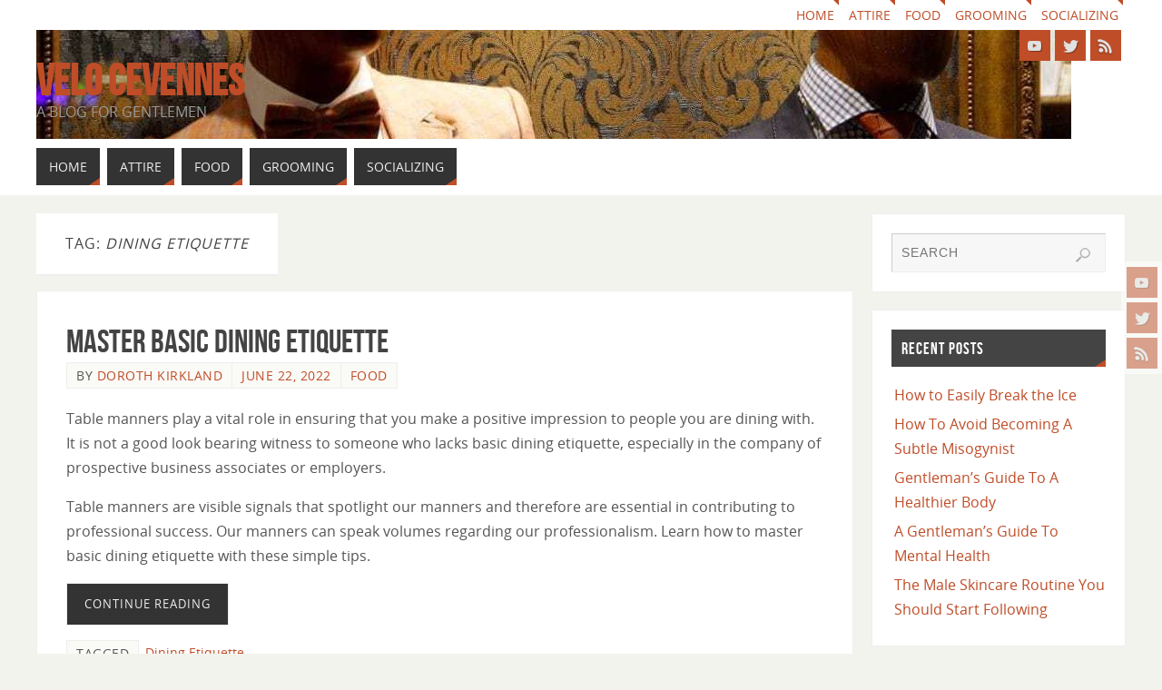

--- FILE ---
content_type: text/html; charset=UTF-8
request_url: https://velo-cevennes.com/tag/dining-etiquette/
body_size: 3712
content:
<!DOCTYPE html><html lang="en-US"><head><meta name="viewport" content="width=device-width, user-scalable=no, initial-scale=1.0, minimum-scale=1.0, maximum-scale=1.0"><meta http-equiv="Content-Type" content="text/html; charset=UTF-8" /><link rel="profile" href="https://gmpg.org/xfn/11" /><link rel="pingback" href="https://velo-cevennes.com/xmlrpc.php" /><meta name='robots' content='index, follow, max-image-preview:large, max-snippet:-1, max-video-preview:-1' /><link media="all" href="https://velo-cevennes.com/wp-content/cache/autoptimize/css/autoptimize_5d3dca51088c1b146cac02f566c51852.css" rel="stylesheet"><title>Dining Etiquette Archives - VELO CEVENNES</title><link rel="canonical" href="https://velo-cevennes.com/tag/dining-etiquette/" /><meta property="og:locale" content="en_US" /><meta property="og:type" content="article" /><meta property="og:title" content="Dining Etiquette Archives - VELO CEVENNES" /><meta property="og:url" content="https://velo-cevennes.com/tag/dining-etiquette/" /><meta property="og:site_name" content="VELO CEVENNES" /><meta name="twitter:card" content="summary_large_image" /> <script type="application/ld+json" class="yoast-schema-graph">{"@context":"https://schema.org","@graph":[{"@type":"CollectionPage","@id":"https://velo-cevennes.com/tag/dining-etiquette/","url":"https://velo-cevennes.com/tag/dining-etiquette/","name":"Dining Etiquette Archives - VELO CEVENNES","isPartOf":{"@id":"https://velo-cevennes.com/#website"},"primaryImageOfPage":{"@id":"https://velo-cevennes.com/tag/dining-etiquette/#primaryimage"},"image":{"@id":"https://velo-cevennes.com/tag/dining-etiquette/#primaryimage"},"thumbnailUrl":"https://velo-cevennes.com/wp-content/uploads/2022/06/Dining-Etiquette.jpg","breadcrumb":{"@id":"https://velo-cevennes.com/tag/dining-etiquette/#breadcrumb"},"inLanguage":"en-US"},{"@type":"ImageObject","inLanguage":"en-US","@id":"https://velo-cevennes.com/tag/dining-etiquette/#primaryimage","url":"https://velo-cevennes.com/wp-content/uploads/2022/06/Dining-Etiquette.jpg","contentUrl":"https://velo-cevennes.com/wp-content/uploads/2022/06/Dining-Etiquette.jpg","width":1920,"height":1080},{"@type":"BreadcrumbList","@id":"https://velo-cevennes.com/tag/dining-etiquette/#breadcrumb","itemListElement":[{"@type":"ListItem","position":1,"name":"Home","item":"https://velo-cevennes.com/"},{"@type":"ListItem","position":2,"name":"Dining Etiquette"}]},{"@type":"WebSite","@id":"https://velo-cevennes.com/#website","url":"https://velo-cevennes.com/","name":"VELO CEVENNES","description":"A Blog for Gentlemen","potentialAction":[{"@type":"SearchAction","target":{"@type":"EntryPoint","urlTemplate":"https://velo-cevennes.com/?s={search_term_string}"},"query-input":{"@type":"PropertyValueSpecification","valueRequired":true,"valueName":"search_term_string"}}],"inLanguage":"en-US"}]}</script> <link rel="alternate" type="application/rss+xml" title="VELO CEVENNES &raquo; Feed" href="https://velo-cevennes.com/feed/" /><link rel="alternate" type="application/rss+xml" title="VELO CEVENNES &raquo; Comments Feed" href="https://velo-cevennes.com/comments/feed/" /><link rel="alternate" type="application/rss+xml" title="VELO CEVENNES &raquo; Dining Etiquette Tag Feed" href="https://velo-cevennes.com/tag/dining-etiquette/feed/" /> <script type="text/javascript" id="parabola-frontend-js-extra">var parabola_settings = {"masonry":"0","magazine":"0","mobile":"1","fitvids":"1"};
//# sourceURL=parabola-frontend-js-extra</script> <link rel="https://api.w.org/" href="https://velo-cevennes.com/wp-json/" /><link rel="alternate" title="JSON" type="application/json" href="https://velo-cevennes.com/wp-json/wp/v2/tags/47" /><link rel="EditURI" type="application/rsd+xml" title="RSD" href="https://velo-cevennes.com/xmlrpc.php?rsd" /><link rel="icon" href="https://velo-cevennes.com/wp-content/uploads/2023/07/cropped-VELO-CEVENNES-A-Blog-for-Gentlemen-32x32.jpg" sizes="32x32" /><link rel="icon" href="https://velo-cevennes.com/wp-content/uploads/2023/07/cropped-VELO-CEVENNES-A-Blog-for-Gentlemen-192x192.jpg" sizes="192x192" /><link rel="apple-touch-icon" href="https://velo-cevennes.com/wp-content/uploads/2023/07/cropped-VELO-CEVENNES-A-Blog-for-Gentlemen-180x180.jpg" /><meta name="msapplication-TileImage" content="https://velo-cevennes.com/wp-content/uploads/2023/07/cropped-VELO-CEVENNES-A-Blog-for-Gentlemen-270x270.jpg" /> <!--[if lt IE 9]> <script>document.createElement('header');
document.createElement('nav');
document.createElement('section');
document.createElement('article');
document.createElement('aside');
document.createElement('footer');</script> <![endif]--></head><body class="archive tag tag-dining-etiquette tag-47 wp-theme-parabola parabola-image-four caption-light meta-light parabola_triagles parabola-menu-left"><div id="toTop"></div><div id="wrapper" class="hfeed"><div class="socials" id="srights"> <a  target="_blank"  rel="nofollow" href="#"
 class="socialicons social-YouTube" title="YouTube"> <img alt="YouTube" src="https://velo-cevennes.com/wp-content/themes/parabola/images/socials/YouTube.png" /> </a> <a  target="_blank"  rel="nofollow" href="#"
 class="socialicons social-Twitter" title="Twitter"> <img alt="Twitter" src="https://velo-cevennes.com/wp-content/themes/parabola/images/socials/Twitter.png" /> </a> <a  target="_blank"  rel="nofollow" href="#"
 class="socialicons social-RSS" title="RSS"> <img alt="RSS" src="https://velo-cevennes.com/wp-content/themes/parabola/images/socials/RSS.png" /> </a></div><div id="header-full"><header id="header"><nav class="topmenu"><ul id="menu-main-menu" class="menu"><li id="menu-item-24" class="menu-item menu-item-type-custom menu-item-object-custom menu-item-home menu-item-24"><a href="https://velo-cevennes.com/">Home</a></li><li id="menu-item-20" class="menu-item menu-item-type-taxonomy menu-item-object-category menu-item-20"><a href="https://velo-cevennes.com/attire/">Attire</a></li><li id="menu-item-21" class="menu-item menu-item-type-taxonomy menu-item-object-category menu-item-21"><a href="https://velo-cevennes.com/food/">Food</a></li><li id="menu-item-22" class="menu-item menu-item-type-taxonomy menu-item-object-category menu-item-22"><a href="https://velo-cevennes.com/grooming/">Grooming</a></li><li id="menu-item-23" class="menu-item menu-item-type-taxonomy menu-item-object-category menu-item-23"><a href="https://velo-cevennes.com/socializing/">Socializing</a></li></ul></nav><div id="masthead"><div id="branding" role="banner" > <img id="bg_image" alt="VELO CEVENNES" title="VELO CEVENNES" src="https://velo-cevennes.com/wp-content/uploads/2019/02/cropped-velo-cevennes-1.jpg"  /><div id="header-container"><div><div id="site-title"><span> <a href="https://velo-cevennes.com/" title="VELO CEVENNES" rel="home">VELO CEVENNES</a> </span></div><div id="site-description" >A Blog for Gentlemen</div></div><div class="socials" id="sheader"> <a  target="_blank"  rel="nofollow" href="#"
 class="socialicons social-YouTube" title="YouTube"> <img alt="YouTube" src="https://velo-cevennes.com/wp-content/themes/parabola/images/socials/YouTube.png" /> </a> <a  target="_blank"  rel="nofollow" href="#"
 class="socialicons social-Twitter" title="Twitter"> <img alt="Twitter" src="https://velo-cevennes.com/wp-content/themes/parabola/images/socials/Twitter.png" /> </a> <a  target="_blank"  rel="nofollow" href="#"
 class="socialicons social-RSS" title="RSS"> <img alt="RSS" src="https://velo-cevennes.com/wp-content/themes/parabola/images/socials/RSS.png" /> </a></div></div><div style="clear:both;"></div></div> <a id="nav-toggle"><span>&nbsp;</span></a><nav id="access" class="jssafe" role="navigation"><div class="skip-link screen-reader-text"><a href="#content" title="Skip to content">Skip to content</a></div><div class="menu"><ul id="prime_nav" class="menu"><li class="menu-item menu-item-type-custom menu-item-object-custom menu-item-home menu-item-24"><a href="https://velo-cevennes.com/"><span>Home</span></a></li><li class="menu-item menu-item-type-taxonomy menu-item-object-category menu-item-20"><a href="https://velo-cevennes.com/attire/"><span>Attire</span></a></li><li class="menu-item menu-item-type-taxonomy menu-item-object-category menu-item-21"><a href="https://velo-cevennes.com/food/"><span>Food</span></a></li><li class="menu-item menu-item-type-taxonomy menu-item-object-category menu-item-22"><a href="https://velo-cevennes.com/grooming/"><span>Grooming</span></a></li><li class="menu-item menu-item-type-taxonomy menu-item-object-category menu-item-23"><a href="https://velo-cevennes.com/socializing/"><span>Socializing</span></a></li></ul></div></nav></div><div style="clear:both;height:1px;width:1px;"></div></header></div><div id="main"><div  id="forbottom" ><div style="clear:both;"></div><section id="container" class="two-columns-right"><div id="content" role="main"><header class="page-header"><h1 class="page-title">Tag: <span>Dining Etiquette</span></h1></header><div class="content-masonry"><article id="post-350" class="post-350 post type-post status-publish format-standard has-post-thumbnail hentry category-food tag-dining-etiquette"><header class="entry-header"><h2 class="entry-title"> <a href="https://velo-cevennes.com/top-dining-etiquette/" title="Permalink to Master Basic Dining Etiquette" rel="bookmark">Master Basic Dining Etiquette</a></h2><div class="entry-meta"> &nbsp; <span class="author vcard" >By <a class="url fn n" rel="author" href="https://velo-cevennes.com/author/doroth-kirkland/" title="View all posts by Doroth Kirkland">Doroth Kirkland</a></span> <span><time class="onDate date published" datetime="2022-06-22T12:03:20+00:00"> <a href="https://velo-cevennes.com/top-dining-etiquette/" rel="bookmark">June 22, 2022</a> </time></span><time class="updated"  datetime="2024-10-24T10:51:12+00:00">October 24, 2024</time> <span class="bl_categ"> <a href="https://velo-cevennes.com/food/" rel="tag">Food</a> </span></div></header><div class="entry-content"><p>Table manners play a vital role in ensuring that you make a positive impression to people you are dining with. It is not a good look bearing witness to someone who lacks basic dining etiquette, especially in the company of prospective business associates or employers.</p><p>Table manners are visible signals that spotlight our manners and therefore are essential in contributing to professional success. Our manners can speak volumes regarding our professionalism. Learn how to master basic dining etiquette with these simple tips.</p><p> <a href="https://velo-cevennes.com/top-dining-etiquette/#more-350" class="continue-reading-link">Continue reading</a></p></div><footer class="entry-meta"><div class="footer-tags"><span class="bl_tagg">Tagged</span> &nbsp;&nbsp;<a href="https://velo-cevennes.com/tag/dining-etiquette/" rel="tag">Dining Etiquette</a></div></footer></article></div></div><div id="secondary" class="widget-area sidey" role="complementary"><ul class="xoxo"><li id="search-2" class="widget-container widget_search"><form role="search" method="get" class="searchform" action="https://velo-cevennes.com/"> <label> <span class="screen-reader-text">Search for:</span> <input type="search" class="s" placeholder="SEARCH" value="" name="s" /> </label> <button type="submit" class="searchsubmit"><span class="screen-reader-text">Search</span></button></form></li><li id="recent-posts-2" class="widget-container widget_recent_entries"><h3 class="widget-title">Recent Posts</h3><ul><li> <a href="https://velo-cevennes.com/how-to-easily-break-the-ice/">How to Easily Break the Ice</a></li><li> <a href="https://velo-cevennes.com/how-to-avoid-becoming-a-subtle-misogynist/">How To Avoid Becoming A Subtle Misogynist</a></li><li> <a href="https://velo-cevennes.com/gentlemans-guide-to-a-healthier-body/">Gentleman’s Guide To A Healthier Body</a></li><li> <a href="https://velo-cevennes.com/a-gentlemans-guide-to-mental-health/">A Gentleman’s Guide To Mental Health</a></li><li> <a href="https://velo-cevennes.com/the-male-skincare-routine-you-should-start-following/">The Male Skincare Routine You Should Start Following</a></li></ul></li></ul></div></section><div style="clear:both;"></div></div></div><footer id="footer" role="contentinfo"><div id="colophon"></div><div id="footer2"><div id="footer2-inner"><div id="site-copyright">velo-cevennes.com</div><div class="socials" id="sfooter"> <a  target="_blank"  rel="nofollow" href="#"
 class="socialicons social-YouTube" title="YouTube"> <img alt="YouTube" src="https://velo-cevennes.com/wp-content/themes/parabola/images/socials/YouTube.png" /> </a> <a  target="_blank"  rel="nofollow" href="#"
 class="socialicons social-Twitter" title="Twitter"> <img alt="Twitter" src="https://velo-cevennes.com/wp-content/themes/parabola/images/socials/Twitter.png" /> </a> <a  target="_blank"  rel="nofollow" href="#"
 class="socialicons social-RSS" title="RSS"> <img alt="RSS" src="https://velo-cevennes.com/wp-content/themes/parabola/images/socials/RSS.png" /> </a></div></div></div></footer></div> <script type="speculationrules">{"prefetch":[{"source":"document","where":{"and":[{"href_matches":"/*"},{"not":{"href_matches":["/wp-*.php","/wp-admin/*","/wp-content/uploads/*","/wp-content/*","/wp-content/plugins/*","/wp-content/themes/parabola/*","/*\\?(.+)"]}},{"not":{"selector_matches":"a[rel~=\"nofollow\"]"}},{"not":{"selector_matches":".no-prefetch, .no-prefetch a"}}]},"eagerness":"conservative"}]}</script> <script type="text/javascript">var cryout_global_content_width = 920;</script> <script defer src="https://velo-cevennes.com/wp-content/cache/autoptimize/js/autoptimize_2c07562ec5f4ef3991c0c7a460484f9c.js"></script><script defer src="https://static.cloudflareinsights.com/beacon.min.js/vcd15cbe7772f49c399c6a5babf22c1241717689176015" integrity="sha512-ZpsOmlRQV6y907TI0dKBHq9Md29nnaEIPlkf84rnaERnq6zvWvPUqr2ft8M1aS28oN72PdrCzSjY4U6VaAw1EQ==" data-cf-beacon='{"version":"2024.11.0","token":"35296412310b4f639163918e26e76a58","r":1,"server_timing":{"name":{"cfCacheStatus":true,"cfEdge":true,"cfExtPri":true,"cfL4":true,"cfOrigin":true,"cfSpeedBrain":true},"location_startswith":null}}' crossorigin="anonymous"></script>
</body></html>

<!-- Page supported by LiteSpeed Cache 7.7 on 2026-01-15 23:40:38 -->

--- FILE ---
content_type: text/css
request_url: https://velo-cevennes.com/wp-content/cache/autoptimize/css/autoptimize_5d3dca51088c1b146cac02f566c51852.css
body_size: 27936
content:
img:is([sizes=auto i],[sizes^="auto," i]){contain-intrinsic-size:3000px 1500px}
/* To be replaced in `head` to control optm data location */
@charset "UTF-8";.wp-block-accordion{box-sizing:border-box}.wp-block-accordion-item.is-open>.wp-block-accordion-heading .wp-block-accordion-heading__toggle-icon{transform:rotate(45deg)}@media (prefers-reduced-motion:no-preference){.wp-block-accordion-item{transition:grid-template-rows .3s ease-out}.wp-block-accordion-item>.wp-block-accordion-heading .wp-block-accordion-heading__toggle-icon{transition:transform .2s ease-in-out}}.wp-block-accordion-heading{margin:0}.wp-block-accordion-heading__toggle{align-items:center;background-color:inherit!important;border:none;color:inherit!important;cursor:pointer;display:flex;font-family:inherit;font-size:inherit;font-style:inherit;font-weight:inherit;letter-spacing:inherit;line-height:inherit;overflow:hidden;padding:var(--wp--preset--spacing--20,1em) 0;text-align:inherit;text-decoration:inherit;text-transform:inherit;width:100%;word-spacing:inherit}.wp-block-accordion-heading__toggle:not(:focus-visible){outline:none}.wp-block-accordion-heading__toggle:focus,.wp-block-accordion-heading__toggle:hover{background-color:inherit!important;border:none;box-shadow:none;color:inherit;padding:var(--wp--preset--spacing--20,1em) 0;text-decoration:none}.wp-block-accordion-heading__toggle:focus-visible{outline:auto;outline-offset:0}.wp-block-accordion-heading__toggle:hover .wp-block-accordion-heading__toggle-title{text-decoration:underline}.wp-block-accordion-heading__toggle-title{flex:1}.wp-block-accordion-heading__toggle-icon{align-items:center;display:flex;height:1.2em;justify-content:center;width:1.2em}.wp-block-accordion-panel[aria-hidden=true],.wp-block-accordion-panel[inert]{display:none;margin-block-start:0}.wp-block-archives{box-sizing:border-box}.wp-block-archives-dropdown label{display:block}.wp-block-avatar{line-height:0}.wp-block-avatar,.wp-block-avatar img{box-sizing:border-box}.wp-block-avatar.aligncenter{text-align:center}.wp-block-audio{box-sizing:border-box}.wp-block-audio :where(figcaption){margin-bottom:1em;margin-top:.5em}.wp-block-audio audio{min-width:300px;width:100%}.wp-block-breadcrumbs{box-sizing:border-box}.wp-block-breadcrumbs ol{flex-wrap:wrap;list-style:none}.wp-block-breadcrumbs li,.wp-block-breadcrumbs ol{align-items:center;display:flex;margin:0;padding:0}.wp-block-breadcrumbs li:not(:last-child):after{content:var(--separator,"/");margin:0 .5em;opacity:.7}.wp-block-breadcrumbs span{color:inherit}.wp-block-button__link{align-content:center;box-sizing:border-box;cursor:pointer;display:inline-block;height:100%;text-align:center;word-break:break-word}.wp-block-button__link.aligncenter{text-align:center}.wp-block-button__link.alignright{text-align:right}:where(.wp-block-button__link){border-radius:9999px;box-shadow:none;padding:calc(.667em + 2px) calc(1.333em + 2px);text-decoration:none}.wp-block-button[style*=text-decoration] .wp-block-button__link{text-decoration:inherit}.wp-block-buttons>.wp-block-button.has-custom-width{max-width:none}.wp-block-buttons>.wp-block-button.has-custom-width .wp-block-button__link{width:100%}.wp-block-buttons>.wp-block-button.has-custom-font-size .wp-block-button__link{font-size:inherit}.wp-block-buttons>.wp-block-button.wp-block-button__width-25{width:calc(25% - var(--wp--style--block-gap, .5em)*.75)}.wp-block-buttons>.wp-block-button.wp-block-button__width-50{width:calc(50% - var(--wp--style--block-gap, .5em)*.5)}.wp-block-buttons>.wp-block-button.wp-block-button__width-75{width:calc(75% - var(--wp--style--block-gap, .5em)*.25)}.wp-block-buttons>.wp-block-button.wp-block-button__width-100{flex-basis:100%;width:100%}.wp-block-buttons.is-vertical>.wp-block-button.wp-block-button__width-25{width:25%}.wp-block-buttons.is-vertical>.wp-block-button.wp-block-button__width-50{width:50%}.wp-block-buttons.is-vertical>.wp-block-button.wp-block-button__width-75{width:75%}.wp-block-button.is-style-squared,.wp-block-button__link.wp-block-button.is-style-squared{border-radius:0}.wp-block-button.no-border-radius,.wp-block-button__link.no-border-radius{border-radius:0!important}:root :where(.wp-block-button .wp-block-button__link.is-style-outline),:root :where(.wp-block-button.is-style-outline>.wp-block-button__link){border:2px solid;padding:.667em 1.333em}:root :where(.wp-block-button .wp-block-button__link.is-style-outline:not(.has-text-color)),:root :where(.wp-block-button.is-style-outline>.wp-block-button__link:not(.has-text-color)){color:currentColor}:root :where(.wp-block-button .wp-block-button__link.is-style-outline:not(.has-background)),:root :where(.wp-block-button.is-style-outline>.wp-block-button__link:not(.has-background)){background-color:initial;background-image:none}.wp-block-buttons{box-sizing:border-box}.wp-block-buttons.is-vertical{flex-direction:column}.wp-block-buttons.is-vertical>.wp-block-button:last-child{margin-bottom:0}.wp-block-buttons>.wp-block-button{display:inline-block;margin:0}.wp-block-buttons.is-content-justification-left{justify-content:flex-start}.wp-block-buttons.is-content-justification-left.is-vertical{align-items:flex-start}.wp-block-buttons.is-content-justification-center{justify-content:center}.wp-block-buttons.is-content-justification-center.is-vertical{align-items:center}.wp-block-buttons.is-content-justification-right{justify-content:flex-end}.wp-block-buttons.is-content-justification-right.is-vertical{align-items:flex-end}.wp-block-buttons.is-content-justification-space-between{justify-content:space-between}.wp-block-buttons.aligncenter{text-align:center}.wp-block-buttons:not(.is-content-justification-space-between,.is-content-justification-right,.is-content-justification-left,.is-content-justification-center) .wp-block-button.aligncenter{margin-left:auto;margin-right:auto;width:100%}.wp-block-buttons[style*=text-decoration] .wp-block-button,.wp-block-buttons[style*=text-decoration] .wp-block-button__link{text-decoration:inherit}.wp-block-buttons.has-custom-font-size .wp-block-button__link{font-size:inherit}.wp-block-buttons .wp-block-button__link{width:100%}.wp-block-button.aligncenter,.wp-block-calendar{text-align:center}.wp-block-calendar td,.wp-block-calendar th{border:1px solid;padding:.25em}.wp-block-calendar th{font-weight:400}.wp-block-calendar caption{background-color:inherit}.wp-block-calendar table{border-collapse:collapse;width:100%}.wp-block-calendar table.has-background th{background-color:inherit}.wp-block-calendar table.has-text-color th{color:inherit}.wp-block-calendar :where(table:not(.has-text-color)){color:#40464d}.wp-block-calendar :where(table:not(.has-text-color)) td,.wp-block-calendar :where(table:not(.has-text-color)) th{border-color:#ddd}:where(.wp-block-calendar table:not(.has-background) th){background:#ddd}.wp-block-categories{box-sizing:border-box}.wp-block-categories.alignleft{margin-right:2em}.wp-block-categories.alignright{margin-left:2em}.wp-block-categories.wp-block-categories-dropdown.aligncenter{text-align:center}.wp-block-categories .wp-block-categories__label{display:block;width:100%}.wp-block-code{box-sizing:border-box}.wp-block-code code{
  /*!rtl:begin:ignore*/direction:ltr;display:block;font-family:inherit;overflow-wrap:break-word;text-align:initial;white-space:pre-wrap
  /*!rtl:end:ignore*/}.wp-block-columns{box-sizing:border-box;display:flex;flex-wrap:wrap!important}@media (min-width:782px){.wp-block-columns{flex-wrap:nowrap!important}}.wp-block-columns{align-items:normal!important}.wp-block-columns.are-vertically-aligned-top{align-items:flex-start}.wp-block-columns.are-vertically-aligned-center{align-items:center}.wp-block-columns.are-vertically-aligned-bottom{align-items:flex-end}@media (max-width:781px){.wp-block-columns:not(.is-not-stacked-on-mobile)>.wp-block-column{flex-basis:100%!important}}@media (min-width:782px){.wp-block-columns:not(.is-not-stacked-on-mobile)>.wp-block-column{flex-basis:0;flex-grow:1}.wp-block-columns:not(.is-not-stacked-on-mobile)>.wp-block-column[style*=flex-basis]{flex-grow:0}}.wp-block-columns.is-not-stacked-on-mobile{flex-wrap:nowrap!important}.wp-block-columns.is-not-stacked-on-mobile>.wp-block-column{flex-basis:0;flex-grow:1}.wp-block-columns.is-not-stacked-on-mobile>.wp-block-column[style*=flex-basis]{flex-grow:0}:where(.wp-block-columns){margin-bottom:1.75em}:where(.wp-block-columns.has-background){padding:1.25em 2.375em}.wp-block-column{flex-grow:1;min-width:0;overflow-wrap:break-word;word-break:break-word}.wp-block-column.is-vertically-aligned-top{align-self:flex-start}.wp-block-column.is-vertically-aligned-center{align-self:center}.wp-block-column.is-vertically-aligned-bottom{align-self:flex-end}.wp-block-column.is-vertically-aligned-stretch{align-self:stretch}.wp-block-column.is-vertically-aligned-bottom,.wp-block-column.is-vertically-aligned-center,.wp-block-column.is-vertically-aligned-top{width:100%}.wp-block-post-comments{box-sizing:border-box}.wp-block-post-comments .alignleft{float:left}.wp-block-post-comments .alignright{float:right}.wp-block-post-comments .navigation:after{clear:both;content:"";display:table}.wp-block-post-comments .commentlist{clear:both;list-style:none;margin:0;padding:0}.wp-block-post-comments .commentlist .comment{min-height:2.25em;padding-left:3.25em}.wp-block-post-comments .commentlist .comment p{font-size:1em;line-height:1.8;margin:1em 0}.wp-block-post-comments .commentlist .children{list-style:none;margin:0;padding:0}.wp-block-post-comments .comment-author{line-height:1.5}.wp-block-post-comments .comment-author .avatar{border-radius:1.5em;display:block;float:left;height:2.5em;margin-right:.75em;margin-top:.5em;width:2.5em}.wp-block-post-comments .comment-author cite{font-style:normal}.wp-block-post-comments .comment-meta{font-size:.875em;line-height:1.5}.wp-block-post-comments .comment-meta b{font-weight:400}.wp-block-post-comments .comment-meta .comment-awaiting-moderation{display:block;margin-bottom:1em;margin-top:1em}.wp-block-post-comments .comment-body .commentmetadata{font-size:.875em}.wp-block-post-comments .comment-form-author label,.wp-block-post-comments .comment-form-comment label,.wp-block-post-comments .comment-form-email label,.wp-block-post-comments .comment-form-url label{display:block;margin-bottom:.25em}.wp-block-post-comments .comment-form input:not([type=submit]):not([type=checkbox]),.wp-block-post-comments .comment-form textarea{box-sizing:border-box;display:block;width:100%}.wp-block-post-comments .comment-form-cookies-consent{display:flex;gap:.25em}.wp-block-post-comments .comment-form-cookies-consent #wp-comment-cookies-consent{margin-top:.35em}.wp-block-post-comments .comment-reply-title{margin-bottom:0}.wp-block-post-comments .comment-reply-title :where(small){font-size:var(--wp--preset--font-size--medium,smaller);margin-left:.5em}.wp-block-post-comments .reply{font-size:.875em;margin-bottom:1.4em}.wp-block-post-comments input:not([type=submit]),.wp-block-post-comments textarea{border:1px solid #949494;font-family:inherit;font-size:1em}.wp-block-post-comments input:not([type=submit]):not([type=checkbox]),.wp-block-post-comments textarea{padding:calc(.667em + 2px)}:where(.wp-block-post-comments input[type=submit]){border:none}.wp-block-comments{box-sizing:border-box}.wp-block-comments-pagination>.wp-block-comments-pagination-next,.wp-block-comments-pagination>.wp-block-comments-pagination-numbers,.wp-block-comments-pagination>.wp-block-comments-pagination-previous{font-size:inherit}.wp-block-comments-pagination .wp-block-comments-pagination-previous-arrow{display:inline-block;margin-right:1ch}.wp-block-comments-pagination .wp-block-comments-pagination-previous-arrow:not(.is-arrow-chevron){transform:scaleX(1)}.wp-block-comments-pagination .wp-block-comments-pagination-next-arrow{display:inline-block;margin-left:1ch}.wp-block-comments-pagination .wp-block-comments-pagination-next-arrow:not(.is-arrow-chevron){transform:scaleX(1)}.wp-block-comments-pagination.aligncenter{justify-content:center}.wp-block-comment-template{box-sizing:border-box;list-style:none;margin-bottom:0;max-width:100%;padding:0}.wp-block-comment-template li{clear:both}.wp-block-comment-template ol{list-style:none;margin-bottom:0;max-width:100%;padding-left:2rem}.wp-block-comment-template.alignleft{float:left}.wp-block-comment-template.aligncenter{margin-left:auto;margin-right:auto;width:fit-content}.wp-block-comment-template.alignright{float:right}.wp-block-comment-date{box-sizing:border-box}.comment-awaiting-moderation{display:block;font-size:.875em;line-height:1.5}.wp-block-comment-author-name,.wp-block-comment-content,.wp-block-comment-edit-link,.wp-block-comment-reply-link{box-sizing:border-box}.wp-block-cover,.wp-block-cover-image{align-items:center;background-position:50%;box-sizing:border-box;display:flex;justify-content:center;min-height:430px;overflow:hidden;overflow:clip;padding:1em;position:relative}.wp-block-cover .has-background-dim:not([class*=-background-color]),.wp-block-cover-image .has-background-dim:not([class*=-background-color]),.wp-block-cover-image.has-background-dim:not([class*=-background-color]),.wp-block-cover.has-background-dim:not([class*=-background-color]){background-color:#000}.wp-block-cover .has-background-dim.has-background-gradient,.wp-block-cover-image .has-background-dim.has-background-gradient{background-color:initial}.wp-block-cover-image.has-background-dim:before,.wp-block-cover.has-background-dim:before{background-color:inherit;content:""}.wp-block-cover .wp-block-cover__background,.wp-block-cover .wp-block-cover__gradient-background,.wp-block-cover-image .wp-block-cover__background,.wp-block-cover-image .wp-block-cover__gradient-background,.wp-block-cover-image.has-background-dim:not(.has-background-gradient):before,.wp-block-cover.has-background-dim:not(.has-background-gradient):before{bottom:0;left:0;opacity:.5;position:absolute;right:0;top:0}.wp-block-cover-image.has-background-dim.has-background-dim-10 .wp-block-cover__background,.wp-block-cover-image.has-background-dim.has-background-dim-10 .wp-block-cover__gradient-background,.wp-block-cover-image.has-background-dim.has-background-dim-10:not(.has-background-gradient):before,.wp-block-cover.has-background-dim.has-background-dim-10 .wp-block-cover__background,.wp-block-cover.has-background-dim.has-background-dim-10 .wp-block-cover__gradient-background,.wp-block-cover.has-background-dim.has-background-dim-10:not(.has-background-gradient):before{opacity:.1}.wp-block-cover-image.has-background-dim.has-background-dim-20 .wp-block-cover__background,.wp-block-cover-image.has-background-dim.has-background-dim-20 .wp-block-cover__gradient-background,.wp-block-cover-image.has-background-dim.has-background-dim-20:not(.has-background-gradient):before,.wp-block-cover.has-background-dim.has-background-dim-20 .wp-block-cover__background,.wp-block-cover.has-background-dim.has-background-dim-20 .wp-block-cover__gradient-background,.wp-block-cover.has-background-dim.has-background-dim-20:not(.has-background-gradient):before{opacity:.2}.wp-block-cover-image.has-background-dim.has-background-dim-30 .wp-block-cover__background,.wp-block-cover-image.has-background-dim.has-background-dim-30 .wp-block-cover__gradient-background,.wp-block-cover-image.has-background-dim.has-background-dim-30:not(.has-background-gradient):before,.wp-block-cover.has-background-dim.has-background-dim-30 .wp-block-cover__background,.wp-block-cover.has-background-dim.has-background-dim-30 .wp-block-cover__gradient-background,.wp-block-cover.has-background-dim.has-background-dim-30:not(.has-background-gradient):before{opacity:.3}.wp-block-cover-image.has-background-dim.has-background-dim-40 .wp-block-cover__background,.wp-block-cover-image.has-background-dim.has-background-dim-40 .wp-block-cover__gradient-background,.wp-block-cover-image.has-background-dim.has-background-dim-40:not(.has-background-gradient):before,.wp-block-cover.has-background-dim.has-background-dim-40 .wp-block-cover__background,.wp-block-cover.has-background-dim.has-background-dim-40 .wp-block-cover__gradient-background,.wp-block-cover.has-background-dim.has-background-dim-40:not(.has-background-gradient):before{opacity:.4}.wp-block-cover-image.has-background-dim.has-background-dim-50 .wp-block-cover__background,.wp-block-cover-image.has-background-dim.has-background-dim-50 .wp-block-cover__gradient-background,.wp-block-cover-image.has-background-dim.has-background-dim-50:not(.has-background-gradient):before,.wp-block-cover.has-background-dim.has-background-dim-50 .wp-block-cover__background,.wp-block-cover.has-background-dim.has-background-dim-50 .wp-block-cover__gradient-background,.wp-block-cover.has-background-dim.has-background-dim-50:not(.has-background-gradient):before{opacity:.5}.wp-block-cover-image.has-background-dim.has-background-dim-60 .wp-block-cover__background,.wp-block-cover-image.has-background-dim.has-background-dim-60 .wp-block-cover__gradient-background,.wp-block-cover-image.has-background-dim.has-background-dim-60:not(.has-background-gradient):before,.wp-block-cover.has-background-dim.has-background-dim-60 .wp-block-cover__background,.wp-block-cover.has-background-dim.has-background-dim-60 .wp-block-cover__gradient-background,.wp-block-cover.has-background-dim.has-background-dim-60:not(.has-background-gradient):before{opacity:.6}.wp-block-cover-image.has-background-dim.has-background-dim-70 .wp-block-cover__background,.wp-block-cover-image.has-background-dim.has-background-dim-70 .wp-block-cover__gradient-background,.wp-block-cover-image.has-background-dim.has-background-dim-70:not(.has-background-gradient):before,.wp-block-cover.has-background-dim.has-background-dim-70 .wp-block-cover__background,.wp-block-cover.has-background-dim.has-background-dim-70 .wp-block-cover__gradient-background,.wp-block-cover.has-background-dim.has-background-dim-70:not(.has-background-gradient):before{opacity:.7}.wp-block-cover-image.has-background-dim.has-background-dim-80 .wp-block-cover__background,.wp-block-cover-image.has-background-dim.has-background-dim-80 .wp-block-cover__gradient-background,.wp-block-cover-image.has-background-dim.has-background-dim-80:not(.has-background-gradient):before,.wp-block-cover.has-background-dim.has-background-dim-80 .wp-block-cover__background,.wp-block-cover.has-background-dim.has-background-dim-80 .wp-block-cover__gradient-background,.wp-block-cover.has-background-dim.has-background-dim-80:not(.has-background-gradient):before{opacity:.8}.wp-block-cover-image.has-background-dim.has-background-dim-90 .wp-block-cover__background,.wp-block-cover-image.has-background-dim.has-background-dim-90 .wp-block-cover__gradient-background,.wp-block-cover-image.has-background-dim.has-background-dim-90:not(.has-background-gradient):before,.wp-block-cover.has-background-dim.has-background-dim-90 .wp-block-cover__background,.wp-block-cover.has-background-dim.has-background-dim-90 .wp-block-cover__gradient-background,.wp-block-cover.has-background-dim.has-background-dim-90:not(.has-background-gradient):before{opacity:.9}.wp-block-cover-image.has-background-dim.has-background-dim-100 .wp-block-cover__background,.wp-block-cover-image.has-background-dim.has-background-dim-100 .wp-block-cover__gradient-background,.wp-block-cover-image.has-background-dim.has-background-dim-100:not(.has-background-gradient):before,.wp-block-cover.has-background-dim.has-background-dim-100 .wp-block-cover__background,.wp-block-cover.has-background-dim.has-background-dim-100 .wp-block-cover__gradient-background,.wp-block-cover.has-background-dim.has-background-dim-100:not(.has-background-gradient):before{opacity:1}.wp-block-cover .wp-block-cover__background.has-background-dim.has-background-dim-0,.wp-block-cover .wp-block-cover__gradient-background.has-background-dim.has-background-dim-0,.wp-block-cover-image .wp-block-cover__background.has-background-dim.has-background-dim-0,.wp-block-cover-image .wp-block-cover__gradient-background.has-background-dim.has-background-dim-0{opacity:0}.wp-block-cover .wp-block-cover__background.has-background-dim.has-background-dim-10,.wp-block-cover .wp-block-cover__gradient-background.has-background-dim.has-background-dim-10,.wp-block-cover-image .wp-block-cover__background.has-background-dim.has-background-dim-10,.wp-block-cover-image .wp-block-cover__gradient-background.has-background-dim.has-background-dim-10{opacity:.1}.wp-block-cover .wp-block-cover__background.has-background-dim.has-background-dim-20,.wp-block-cover .wp-block-cover__gradient-background.has-background-dim.has-background-dim-20,.wp-block-cover-image .wp-block-cover__background.has-background-dim.has-background-dim-20,.wp-block-cover-image .wp-block-cover__gradient-background.has-background-dim.has-background-dim-20{opacity:.2}.wp-block-cover .wp-block-cover__background.has-background-dim.has-background-dim-30,.wp-block-cover .wp-block-cover__gradient-background.has-background-dim.has-background-dim-30,.wp-block-cover-image .wp-block-cover__background.has-background-dim.has-background-dim-30,.wp-block-cover-image .wp-block-cover__gradient-background.has-background-dim.has-background-dim-30{opacity:.3}.wp-block-cover .wp-block-cover__background.has-background-dim.has-background-dim-40,.wp-block-cover .wp-block-cover__gradient-background.has-background-dim.has-background-dim-40,.wp-block-cover-image .wp-block-cover__background.has-background-dim.has-background-dim-40,.wp-block-cover-image .wp-block-cover__gradient-background.has-background-dim.has-background-dim-40{opacity:.4}.wp-block-cover .wp-block-cover__background.has-background-dim.has-background-dim-50,.wp-block-cover .wp-block-cover__gradient-background.has-background-dim.has-background-dim-50,.wp-block-cover-image .wp-block-cover__background.has-background-dim.has-background-dim-50,.wp-block-cover-image .wp-block-cover__gradient-background.has-background-dim.has-background-dim-50{opacity:.5}.wp-block-cover .wp-block-cover__background.has-background-dim.has-background-dim-60,.wp-block-cover .wp-block-cover__gradient-background.has-background-dim.has-background-dim-60,.wp-block-cover-image .wp-block-cover__background.has-background-dim.has-background-dim-60,.wp-block-cover-image .wp-block-cover__gradient-background.has-background-dim.has-background-dim-60{opacity:.6}.wp-block-cover .wp-block-cover__background.has-background-dim.has-background-dim-70,.wp-block-cover .wp-block-cover__gradient-background.has-background-dim.has-background-dim-70,.wp-block-cover-image .wp-block-cover__background.has-background-dim.has-background-dim-70,.wp-block-cover-image .wp-block-cover__gradient-background.has-background-dim.has-background-dim-70{opacity:.7}.wp-block-cover .wp-block-cover__background.has-background-dim.has-background-dim-80,.wp-block-cover .wp-block-cover__gradient-background.has-background-dim.has-background-dim-80,.wp-block-cover-image .wp-block-cover__background.has-background-dim.has-background-dim-80,.wp-block-cover-image .wp-block-cover__gradient-background.has-background-dim.has-background-dim-80{opacity:.8}.wp-block-cover .wp-block-cover__background.has-background-dim.has-background-dim-90,.wp-block-cover .wp-block-cover__gradient-background.has-background-dim.has-background-dim-90,.wp-block-cover-image .wp-block-cover__background.has-background-dim.has-background-dim-90,.wp-block-cover-image .wp-block-cover__gradient-background.has-background-dim.has-background-dim-90{opacity:.9}.wp-block-cover .wp-block-cover__background.has-background-dim.has-background-dim-100,.wp-block-cover .wp-block-cover__gradient-background.has-background-dim.has-background-dim-100,.wp-block-cover-image .wp-block-cover__background.has-background-dim.has-background-dim-100,.wp-block-cover-image .wp-block-cover__gradient-background.has-background-dim.has-background-dim-100{opacity:1}.wp-block-cover-image.alignleft,.wp-block-cover-image.alignright,.wp-block-cover.alignleft,.wp-block-cover.alignright{max-width:420px;width:100%}.wp-block-cover-image.aligncenter,.wp-block-cover-image.alignleft,.wp-block-cover-image.alignright,.wp-block-cover.aligncenter,.wp-block-cover.alignleft,.wp-block-cover.alignright{display:flex}.wp-block-cover .wp-block-cover__inner-container,.wp-block-cover-image .wp-block-cover__inner-container{color:inherit;position:relative;width:100%}.wp-block-cover-image.is-position-top-left,.wp-block-cover.is-position-top-left{align-items:flex-start;justify-content:flex-start}.wp-block-cover-image.is-position-top-center,.wp-block-cover.is-position-top-center{align-items:flex-start;justify-content:center}.wp-block-cover-image.is-position-top-right,.wp-block-cover.is-position-top-right{align-items:flex-start;justify-content:flex-end}.wp-block-cover-image.is-position-center-left,.wp-block-cover.is-position-center-left{align-items:center;justify-content:flex-start}.wp-block-cover-image.is-position-center-center,.wp-block-cover.is-position-center-center{align-items:center;justify-content:center}.wp-block-cover-image.is-position-center-right,.wp-block-cover.is-position-center-right{align-items:center;justify-content:flex-end}.wp-block-cover-image.is-position-bottom-left,.wp-block-cover.is-position-bottom-left{align-items:flex-end;justify-content:flex-start}.wp-block-cover-image.is-position-bottom-center,.wp-block-cover.is-position-bottom-center{align-items:flex-end;justify-content:center}.wp-block-cover-image.is-position-bottom-right,.wp-block-cover.is-position-bottom-right{align-items:flex-end;justify-content:flex-end}.wp-block-cover-image.has-custom-content-position.has-custom-content-position .wp-block-cover__inner-container,.wp-block-cover.has-custom-content-position.has-custom-content-position .wp-block-cover__inner-container{margin:0}.wp-block-cover-image.has-custom-content-position.has-custom-content-position.is-position-bottom-left .wp-block-cover__inner-container,.wp-block-cover-image.has-custom-content-position.has-custom-content-position.is-position-bottom-right .wp-block-cover__inner-container,.wp-block-cover-image.has-custom-content-position.has-custom-content-position.is-position-center-left .wp-block-cover__inner-container,.wp-block-cover-image.has-custom-content-position.has-custom-content-position.is-position-center-right .wp-block-cover__inner-container,.wp-block-cover-image.has-custom-content-position.has-custom-content-position.is-position-top-left .wp-block-cover__inner-container,.wp-block-cover-image.has-custom-content-position.has-custom-content-position.is-position-top-right .wp-block-cover__inner-container,.wp-block-cover.has-custom-content-position.has-custom-content-position.is-position-bottom-left .wp-block-cover__inner-container,.wp-block-cover.has-custom-content-position.has-custom-content-position.is-position-bottom-right .wp-block-cover__inner-container,.wp-block-cover.has-custom-content-position.has-custom-content-position.is-position-center-left .wp-block-cover__inner-container,.wp-block-cover.has-custom-content-position.has-custom-content-position.is-position-center-right .wp-block-cover__inner-container,.wp-block-cover.has-custom-content-position.has-custom-content-position.is-position-top-left .wp-block-cover__inner-container,.wp-block-cover.has-custom-content-position.has-custom-content-position.is-position-top-right .wp-block-cover__inner-container{margin:0;width:auto}.wp-block-cover .wp-block-cover__image-background,.wp-block-cover video.wp-block-cover__video-background,.wp-block-cover-image .wp-block-cover__image-background,.wp-block-cover-image video.wp-block-cover__video-background{border:none;bottom:0;box-shadow:none;height:100%;left:0;margin:0;max-height:none;max-width:none;object-fit:cover;outline:none;padding:0;position:absolute;right:0;top:0;width:100%}.wp-block-cover-image.has-parallax,.wp-block-cover.has-parallax,.wp-block-cover__image-background.has-parallax,video.wp-block-cover__video-background.has-parallax{background-attachment:fixed;background-repeat:no-repeat;background-size:cover}@supports (-webkit-touch-callout:inherit){.wp-block-cover-image.has-parallax,.wp-block-cover.has-parallax,.wp-block-cover__image-background.has-parallax,video.wp-block-cover__video-background.has-parallax{background-attachment:scroll}}@media (prefers-reduced-motion:reduce){.wp-block-cover-image.has-parallax,.wp-block-cover.has-parallax,.wp-block-cover__image-background.has-parallax,video.wp-block-cover__video-background.has-parallax{background-attachment:scroll}}.wp-block-cover-image.is-repeated,.wp-block-cover.is-repeated,.wp-block-cover__image-background.is-repeated,video.wp-block-cover__video-background.is-repeated{background-repeat:repeat;background-size:auto}.wp-block-cover-image-text,.wp-block-cover-image-text a,.wp-block-cover-image-text a:active,.wp-block-cover-image-text a:focus,.wp-block-cover-image-text a:hover,.wp-block-cover-text,.wp-block-cover-text a,.wp-block-cover-text a:active,.wp-block-cover-text a:focus,.wp-block-cover-text a:hover,section.wp-block-cover-image h2,section.wp-block-cover-image h2 a,section.wp-block-cover-image h2 a:active,section.wp-block-cover-image h2 a:focus,section.wp-block-cover-image h2 a:hover{color:#fff}.wp-block-cover-image .wp-block-cover.has-left-content{justify-content:flex-start}.wp-block-cover-image .wp-block-cover.has-right-content{justify-content:flex-end}.wp-block-cover-image.has-left-content .wp-block-cover-image-text,.wp-block-cover.has-left-content .wp-block-cover-text,section.wp-block-cover-image.has-left-content>h2{margin-left:0;text-align:left}.wp-block-cover-image.has-right-content .wp-block-cover-image-text,.wp-block-cover.has-right-content .wp-block-cover-text,section.wp-block-cover-image.has-right-content>h2{margin-right:0;text-align:right}.wp-block-cover .wp-block-cover-text,.wp-block-cover-image .wp-block-cover-image-text,section.wp-block-cover-image>h2{font-size:2em;line-height:1.25;margin-bottom:0;max-width:840px;padding:.44em;text-align:center;z-index:1}:where(.wp-block-cover-image:not(.has-text-color)),:where(.wp-block-cover:not(.has-text-color)){color:#fff}:where(.wp-block-cover-image.is-light:not(.has-text-color)),:where(.wp-block-cover.is-light:not(.has-text-color)){color:#000}:root :where(.wp-block-cover h1:not(.has-text-color)),:root :where(.wp-block-cover h2:not(.has-text-color)),:root :where(.wp-block-cover h3:not(.has-text-color)),:root :where(.wp-block-cover h4:not(.has-text-color)),:root :where(.wp-block-cover h5:not(.has-text-color)),:root :where(.wp-block-cover h6:not(.has-text-color)),:root :where(.wp-block-cover p:not(.has-text-color)){color:inherit}body:not(.editor-styles-wrapper) .wp-block-cover:not(.wp-block-cover:has(.wp-block-cover__background+.wp-block-cover__inner-container)) .wp-block-cover__image-background,body:not(.editor-styles-wrapper) .wp-block-cover:not(.wp-block-cover:has(.wp-block-cover__background+.wp-block-cover__inner-container)) .wp-block-cover__video-background{z-index:0}body:not(.editor-styles-wrapper) .wp-block-cover:not(.wp-block-cover:has(.wp-block-cover__background+.wp-block-cover__inner-container)) .wp-block-cover__background,body:not(.editor-styles-wrapper) .wp-block-cover:not(.wp-block-cover:has(.wp-block-cover__background+.wp-block-cover__inner-container)) .wp-block-cover__gradient-background,body:not(.editor-styles-wrapper) .wp-block-cover:not(.wp-block-cover:has(.wp-block-cover__background+.wp-block-cover__inner-container)) .wp-block-cover__inner-container,body:not(.editor-styles-wrapper) .wp-block-cover:not(.wp-block-cover:has(.wp-block-cover__background+.wp-block-cover__inner-container)).has-background-dim:not(.has-background-gradient):before{z-index:1}.has-modal-open body:not(.editor-styles-wrapper) .wp-block-cover:not(.wp-block-cover:has(.wp-block-cover__background+.wp-block-cover__inner-container)) .wp-block-cover__inner-container{z-index:auto}.wp-block-details{box-sizing:border-box}.wp-block-details summary{cursor:pointer}.wp-block-embed.alignleft,.wp-block-embed.alignright,.wp-block[data-align=left]>[data-type="core/embed"],.wp-block[data-align=right]>[data-type="core/embed"]{max-width:360px;width:100%}.wp-block-embed.alignleft .wp-block-embed__wrapper,.wp-block-embed.alignright .wp-block-embed__wrapper,.wp-block[data-align=left]>[data-type="core/embed"] .wp-block-embed__wrapper,.wp-block[data-align=right]>[data-type="core/embed"] .wp-block-embed__wrapper{min-width:280px}.wp-block-cover .wp-block-embed{min-height:240px;min-width:320px}.wp-block-embed{overflow-wrap:break-word}.wp-block-embed :where(figcaption){margin-bottom:1em;margin-top:.5em}.wp-block-embed iframe{max-width:100%}.wp-block-embed__wrapper{position:relative}.wp-embed-responsive .wp-has-aspect-ratio .wp-block-embed__wrapper:before{content:"";display:block;padding-top:50%}.wp-embed-responsive .wp-has-aspect-ratio iframe{bottom:0;height:100%;left:0;position:absolute;right:0;top:0;width:100%}.wp-embed-responsive .wp-embed-aspect-21-9 .wp-block-embed__wrapper:before{padding-top:42.85%}.wp-embed-responsive .wp-embed-aspect-18-9 .wp-block-embed__wrapper:before{padding-top:50%}.wp-embed-responsive .wp-embed-aspect-16-9 .wp-block-embed__wrapper:before{padding-top:56.25%}.wp-embed-responsive .wp-embed-aspect-4-3 .wp-block-embed__wrapper:before{padding-top:75%}.wp-embed-responsive .wp-embed-aspect-1-1 .wp-block-embed__wrapper:before{padding-top:100%}.wp-embed-responsive .wp-embed-aspect-9-16 .wp-block-embed__wrapper:before{padding-top:177.77%}.wp-embed-responsive .wp-embed-aspect-1-2 .wp-block-embed__wrapper:before{padding-top:200%}.wp-block-file{box-sizing:border-box}.wp-block-file:not(.wp-element-button){font-size:.8em}.wp-block-file.aligncenter{text-align:center}.wp-block-file.alignright{text-align:right}.wp-block-file *+.wp-block-file__button{margin-left:.75em}:where(.wp-block-file){margin-bottom:1.5em}.wp-block-file__embed{margin-bottom:1em}:where(.wp-block-file__button){border-radius:2em;display:inline-block;padding:.5em 1em}:where(.wp-block-file__button):where(a):active,:where(.wp-block-file__button):where(a):focus,:where(.wp-block-file__button):where(a):hover,:where(.wp-block-file__button):where(a):visited{box-shadow:none;color:#fff;opacity:.85;text-decoration:none}.wp-block-form-input__label{display:flex;flex-direction:column;gap:.25em;margin-bottom:.5em;width:100%}.wp-block-form-input__label.is-label-inline{align-items:center;flex-direction:row;gap:.5em}.wp-block-form-input__label.is-label-inline .wp-block-form-input__label-content{margin-bottom:.5em}.wp-block-form-input__label:has(input[type=checkbox]){flex-direction:row;width:fit-content}.wp-block-form-input__label:has(input[type=checkbox]) .wp-block-form-input__label-content{margin:0}.wp-block-form-input__label:has(.wp-block-form-input__label-content+input[type=checkbox]){flex-direction:row-reverse}.wp-block-form-input__label-content{width:fit-content}:where(.wp-block-form-input__input){font-size:1em;margin-bottom:.5em;padding:0 .5em}:where(.wp-block-form-input__input)[type=date],:where(.wp-block-form-input__input)[type=datetime-local],:where(.wp-block-form-input__input)[type=datetime],:where(.wp-block-form-input__input)[type=email],:where(.wp-block-form-input__input)[type=month],:where(.wp-block-form-input__input)[type=number],:where(.wp-block-form-input__input)[type=password],:where(.wp-block-form-input__input)[type=search],:where(.wp-block-form-input__input)[type=tel],:where(.wp-block-form-input__input)[type=text],:where(.wp-block-form-input__input)[type=time],:where(.wp-block-form-input__input)[type=url],:where(.wp-block-form-input__input)[type=week]{border-style:solid;border-width:1px;line-height:2;min-height:2em}textarea.wp-block-form-input__input{min-height:10em}.blocks-gallery-grid:not(.has-nested-images),.wp-block-gallery:not(.has-nested-images){display:flex;flex-wrap:wrap;list-style-type:none;margin:0;padding:0}.blocks-gallery-grid:not(.has-nested-images) .blocks-gallery-image,.blocks-gallery-grid:not(.has-nested-images) .blocks-gallery-item,.wp-block-gallery:not(.has-nested-images) .blocks-gallery-image,.wp-block-gallery:not(.has-nested-images) .blocks-gallery-item{display:flex;flex-direction:column;flex-grow:1;justify-content:center;margin:0 1em 1em 0;position:relative;width:calc(50% - 1em)}.blocks-gallery-grid:not(.has-nested-images) .blocks-gallery-image:nth-of-type(2n),.blocks-gallery-grid:not(.has-nested-images) .blocks-gallery-item:nth-of-type(2n),.wp-block-gallery:not(.has-nested-images) .blocks-gallery-image:nth-of-type(2n),.wp-block-gallery:not(.has-nested-images) .blocks-gallery-item:nth-of-type(2n){margin-right:0}.blocks-gallery-grid:not(.has-nested-images) .blocks-gallery-image figure,.blocks-gallery-grid:not(.has-nested-images) .blocks-gallery-item figure,.wp-block-gallery:not(.has-nested-images) .blocks-gallery-image figure,.wp-block-gallery:not(.has-nested-images) .blocks-gallery-item figure{align-items:flex-end;display:flex;height:100%;justify-content:flex-start;margin:0}.blocks-gallery-grid:not(.has-nested-images) .blocks-gallery-image img,.blocks-gallery-grid:not(.has-nested-images) .blocks-gallery-item img,.wp-block-gallery:not(.has-nested-images) .blocks-gallery-image img,.wp-block-gallery:not(.has-nested-images) .blocks-gallery-item img{display:block;height:auto;max-width:100%;width:auto}.blocks-gallery-grid:not(.has-nested-images) .blocks-gallery-image figcaption,.blocks-gallery-grid:not(.has-nested-images) .blocks-gallery-item figcaption,.wp-block-gallery:not(.has-nested-images) .blocks-gallery-image figcaption,.wp-block-gallery:not(.has-nested-images) .blocks-gallery-item figcaption{background:linear-gradient(0deg,#000000b3,#0000004d 70%,#0000);bottom:0;box-sizing:border-box;color:#fff;font-size:.8em;margin:0;max-height:100%;overflow:auto;padding:3em .77em .7em;position:absolute;text-align:center;width:100%;z-index:2}.blocks-gallery-grid:not(.has-nested-images) .blocks-gallery-image figcaption img,.blocks-gallery-grid:not(.has-nested-images) .blocks-gallery-item figcaption img,.wp-block-gallery:not(.has-nested-images) .blocks-gallery-image figcaption img,.wp-block-gallery:not(.has-nested-images) .blocks-gallery-item figcaption img{display:inline}.blocks-gallery-grid:not(.has-nested-images) figcaption,.wp-block-gallery:not(.has-nested-images) figcaption{flex-grow:1}.blocks-gallery-grid:not(.has-nested-images).is-cropped .blocks-gallery-image a,.blocks-gallery-grid:not(.has-nested-images).is-cropped .blocks-gallery-image img,.blocks-gallery-grid:not(.has-nested-images).is-cropped .blocks-gallery-item a,.blocks-gallery-grid:not(.has-nested-images).is-cropped .blocks-gallery-item img,.wp-block-gallery:not(.has-nested-images).is-cropped .blocks-gallery-image a,.wp-block-gallery:not(.has-nested-images).is-cropped .blocks-gallery-image img,.wp-block-gallery:not(.has-nested-images).is-cropped .blocks-gallery-item a,.wp-block-gallery:not(.has-nested-images).is-cropped .blocks-gallery-item img{flex:1;height:100%;object-fit:cover;width:100%}.blocks-gallery-grid:not(.has-nested-images).columns-1 .blocks-gallery-image,.blocks-gallery-grid:not(.has-nested-images).columns-1 .blocks-gallery-item,.wp-block-gallery:not(.has-nested-images).columns-1 .blocks-gallery-image,.wp-block-gallery:not(.has-nested-images).columns-1 .blocks-gallery-item{margin-right:0;width:100%}@media (min-width:600px){.blocks-gallery-grid:not(.has-nested-images).columns-3 .blocks-gallery-image,.blocks-gallery-grid:not(.has-nested-images).columns-3 .blocks-gallery-item,.wp-block-gallery:not(.has-nested-images).columns-3 .blocks-gallery-image,.wp-block-gallery:not(.has-nested-images).columns-3 .blocks-gallery-item{margin-right:1em;width:calc(33.33333% - .66667em)}.blocks-gallery-grid:not(.has-nested-images).columns-4 .blocks-gallery-image,.blocks-gallery-grid:not(.has-nested-images).columns-4 .blocks-gallery-item,.wp-block-gallery:not(.has-nested-images).columns-4 .blocks-gallery-image,.wp-block-gallery:not(.has-nested-images).columns-4 .blocks-gallery-item{margin-right:1em;width:calc(25% - .75em)}.blocks-gallery-grid:not(.has-nested-images).columns-5 .blocks-gallery-image,.blocks-gallery-grid:not(.has-nested-images).columns-5 .blocks-gallery-item,.wp-block-gallery:not(.has-nested-images).columns-5 .blocks-gallery-image,.wp-block-gallery:not(.has-nested-images).columns-5 .blocks-gallery-item{margin-right:1em;width:calc(20% - .8em)}.blocks-gallery-grid:not(.has-nested-images).columns-6 .blocks-gallery-image,.blocks-gallery-grid:not(.has-nested-images).columns-6 .blocks-gallery-item,.wp-block-gallery:not(.has-nested-images).columns-6 .blocks-gallery-image,.wp-block-gallery:not(.has-nested-images).columns-6 .blocks-gallery-item{margin-right:1em;width:calc(16.66667% - .83333em)}.blocks-gallery-grid:not(.has-nested-images).columns-7 .blocks-gallery-image,.blocks-gallery-grid:not(.has-nested-images).columns-7 .blocks-gallery-item,.wp-block-gallery:not(.has-nested-images).columns-7 .blocks-gallery-image,.wp-block-gallery:not(.has-nested-images).columns-7 .blocks-gallery-item{margin-right:1em;width:calc(14.28571% - .85714em)}.blocks-gallery-grid:not(.has-nested-images).columns-8 .blocks-gallery-image,.blocks-gallery-grid:not(.has-nested-images).columns-8 .blocks-gallery-item,.wp-block-gallery:not(.has-nested-images).columns-8 .blocks-gallery-image,.wp-block-gallery:not(.has-nested-images).columns-8 .blocks-gallery-item{margin-right:1em;width:calc(12.5% - .875em)}.blocks-gallery-grid:not(.has-nested-images).columns-1 .blocks-gallery-image:nth-of-type(1n),.blocks-gallery-grid:not(.has-nested-images).columns-1 .blocks-gallery-item:nth-of-type(1n),.blocks-gallery-grid:not(.has-nested-images).columns-2 .blocks-gallery-image:nth-of-type(2n),.blocks-gallery-grid:not(.has-nested-images).columns-2 .blocks-gallery-item:nth-of-type(2n),.blocks-gallery-grid:not(.has-nested-images).columns-3 .blocks-gallery-image:nth-of-type(3n),.blocks-gallery-grid:not(.has-nested-images).columns-3 .blocks-gallery-item:nth-of-type(3n),.blocks-gallery-grid:not(.has-nested-images).columns-4 .blocks-gallery-image:nth-of-type(4n),.blocks-gallery-grid:not(.has-nested-images).columns-4 .blocks-gallery-item:nth-of-type(4n),.blocks-gallery-grid:not(.has-nested-images).columns-5 .blocks-gallery-image:nth-of-type(5n),.blocks-gallery-grid:not(.has-nested-images).columns-5 .blocks-gallery-item:nth-of-type(5n),.blocks-gallery-grid:not(.has-nested-images).columns-6 .blocks-gallery-image:nth-of-type(6n),.blocks-gallery-grid:not(.has-nested-images).columns-6 .blocks-gallery-item:nth-of-type(6n),.blocks-gallery-grid:not(.has-nested-images).columns-7 .blocks-gallery-image:nth-of-type(7n),.blocks-gallery-grid:not(.has-nested-images).columns-7 .blocks-gallery-item:nth-of-type(7n),.blocks-gallery-grid:not(.has-nested-images).columns-8 .blocks-gallery-image:nth-of-type(8n),.blocks-gallery-grid:not(.has-nested-images).columns-8 .blocks-gallery-item:nth-of-type(8n),.wp-block-gallery:not(.has-nested-images).columns-1 .blocks-gallery-image:nth-of-type(1n),.wp-block-gallery:not(.has-nested-images).columns-1 .blocks-gallery-item:nth-of-type(1n),.wp-block-gallery:not(.has-nested-images).columns-2 .blocks-gallery-image:nth-of-type(2n),.wp-block-gallery:not(.has-nested-images).columns-2 .blocks-gallery-item:nth-of-type(2n),.wp-block-gallery:not(.has-nested-images).columns-3 .blocks-gallery-image:nth-of-type(3n),.wp-block-gallery:not(.has-nested-images).columns-3 .blocks-gallery-item:nth-of-type(3n),.wp-block-gallery:not(.has-nested-images).columns-4 .blocks-gallery-image:nth-of-type(4n),.wp-block-gallery:not(.has-nested-images).columns-4 .blocks-gallery-item:nth-of-type(4n),.wp-block-gallery:not(.has-nested-images).columns-5 .blocks-gallery-image:nth-of-type(5n),.wp-block-gallery:not(.has-nested-images).columns-5 .blocks-gallery-item:nth-of-type(5n),.wp-block-gallery:not(.has-nested-images).columns-6 .blocks-gallery-image:nth-of-type(6n),.wp-block-gallery:not(.has-nested-images).columns-6 .blocks-gallery-item:nth-of-type(6n),.wp-block-gallery:not(.has-nested-images).columns-7 .blocks-gallery-image:nth-of-type(7n),.wp-block-gallery:not(.has-nested-images).columns-7 .blocks-gallery-item:nth-of-type(7n),.wp-block-gallery:not(.has-nested-images).columns-8 .blocks-gallery-image:nth-of-type(8n),.wp-block-gallery:not(.has-nested-images).columns-8 .blocks-gallery-item:nth-of-type(8n){margin-right:0}}.blocks-gallery-grid:not(.has-nested-images) .blocks-gallery-image:last-child,.blocks-gallery-grid:not(.has-nested-images) .blocks-gallery-item:last-child,.wp-block-gallery:not(.has-nested-images) .blocks-gallery-image:last-child,.wp-block-gallery:not(.has-nested-images) .blocks-gallery-item:last-child{margin-right:0}.blocks-gallery-grid:not(.has-nested-images).alignleft,.blocks-gallery-grid:not(.has-nested-images).alignright,.wp-block-gallery:not(.has-nested-images).alignleft,.wp-block-gallery:not(.has-nested-images).alignright{max-width:420px;width:100%}.blocks-gallery-grid:not(.has-nested-images).aligncenter .blocks-gallery-item figure,.wp-block-gallery:not(.has-nested-images).aligncenter .blocks-gallery-item figure{justify-content:center}.wp-block-gallery:not(.is-cropped) .blocks-gallery-item{align-self:flex-start}figure.wp-block-gallery.has-nested-images{align-items:normal}.wp-block-gallery.has-nested-images figure.wp-block-image:not(#individual-image){margin:0;width:calc(50% - var(--wp--style--unstable-gallery-gap, 16px)/2)}.wp-block-gallery.has-nested-images figure.wp-block-image{box-sizing:border-box;display:flex;flex-direction:column;flex-grow:1;justify-content:center;max-width:100%;position:relative}.wp-block-gallery.has-nested-images figure.wp-block-image>a,.wp-block-gallery.has-nested-images figure.wp-block-image>div{flex-direction:column;flex-grow:1;margin:0}.wp-block-gallery.has-nested-images figure.wp-block-image img{display:block;height:auto;max-width:100%!important;width:auto}.wp-block-gallery.has-nested-images figure.wp-block-image figcaption,.wp-block-gallery.has-nested-images figure.wp-block-image:has(figcaption):before{bottom:0;left:0;max-height:100%;position:absolute;right:0}.wp-block-gallery.has-nested-images figure.wp-block-image:has(figcaption):before{backdrop-filter:blur(3px);content:"";height:100%;-webkit-mask-image:linear-gradient(0deg,#000 20%,#0000);mask-image:linear-gradient(0deg,#000 20%,#0000);max-height:40%;pointer-events:none}.wp-block-gallery.has-nested-images figure.wp-block-image figcaption{box-sizing:border-box;color:#fff;font-size:13px;margin:0;overflow:auto;padding:1em;text-align:center;text-shadow:0 0 1.5px #000}.wp-block-gallery.has-nested-images figure.wp-block-image figcaption::-webkit-scrollbar{height:12px;width:12px}.wp-block-gallery.has-nested-images figure.wp-block-image figcaption::-webkit-scrollbar-track{background-color:initial}.wp-block-gallery.has-nested-images figure.wp-block-image figcaption::-webkit-scrollbar-thumb{background-clip:padding-box;background-color:initial;border:3px solid #0000;border-radius:8px}.wp-block-gallery.has-nested-images figure.wp-block-image figcaption:focus-within::-webkit-scrollbar-thumb,.wp-block-gallery.has-nested-images figure.wp-block-image figcaption:focus::-webkit-scrollbar-thumb,.wp-block-gallery.has-nested-images figure.wp-block-image figcaption:hover::-webkit-scrollbar-thumb{background-color:#fffc}.wp-block-gallery.has-nested-images figure.wp-block-image figcaption{scrollbar-color:#0000 #0000;scrollbar-gutter:stable both-edges;scrollbar-width:thin}.wp-block-gallery.has-nested-images figure.wp-block-image figcaption:focus,.wp-block-gallery.has-nested-images figure.wp-block-image figcaption:focus-within,.wp-block-gallery.has-nested-images figure.wp-block-image figcaption:hover{scrollbar-color:#fffc #0000}.wp-block-gallery.has-nested-images figure.wp-block-image figcaption{will-change:transform}@media (hover:none){.wp-block-gallery.has-nested-images figure.wp-block-image figcaption{scrollbar-color:#fffc #0000}}.wp-block-gallery.has-nested-images figure.wp-block-image figcaption{background:linear-gradient(0deg,#0006,#0000)}.wp-block-gallery.has-nested-images figure.wp-block-image figcaption img{display:inline}.wp-block-gallery.has-nested-images figure.wp-block-image figcaption a{color:inherit}.wp-block-gallery.has-nested-images figure.wp-block-image.has-custom-border img{box-sizing:border-box}.wp-block-gallery.has-nested-images figure.wp-block-image.has-custom-border>a,.wp-block-gallery.has-nested-images figure.wp-block-image.has-custom-border>div,.wp-block-gallery.has-nested-images figure.wp-block-image.is-style-rounded>a,.wp-block-gallery.has-nested-images figure.wp-block-image.is-style-rounded>div{flex:1 1 auto}.wp-block-gallery.has-nested-images figure.wp-block-image.has-custom-border figcaption,.wp-block-gallery.has-nested-images figure.wp-block-image.is-style-rounded figcaption{background:none;color:inherit;flex:initial;margin:0;padding:10px 10px 9px;position:relative;text-shadow:none}.wp-block-gallery.has-nested-images figure.wp-block-image.has-custom-border:before,.wp-block-gallery.has-nested-images figure.wp-block-image.is-style-rounded:before{content:none}.wp-block-gallery.has-nested-images figcaption{flex-basis:100%;flex-grow:1;text-align:center}.wp-block-gallery.has-nested-images:not(.is-cropped) figure.wp-block-image:not(#individual-image){margin-bottom:auto;margin-top:0}.wp-block-gallery.has-nested-images.is-cropped figure.wp-block-image:not(#individual-image){align-self:inherit}.wp-block-gallery.has-nested-images.is-cropped figure.wp-block-image:not(#individual-image)>a,.wp-block-gallery.has-nested-images.is-cropped figure.wp-block-image:not(#individual-image)>div:not(.components-drop-zone){display:flex}.wp-block-gallery.has-nested-images.is-cropped figure.wp-block-image:not(#individual-image) a,.wp-block-gallery.has-nested-images.is-cropped figure.wp-block-image:not(#individual-image) img{flex:1 0 0%;height:100%;object-fit:cover;width:100%}.wp-block-gallery.has-nested-images.columns-1 figure.wp-block-image:not(#individual-image){width:100%}@media (min-width:600px){.wp-block-gallery.has-nested-images.columns-3 figure.wp-block-image:not(#individual-image){width:calc(33.33333% - var(--wp--style--unstable-gallery-gap, 16px)*.66667)}.wp-block-gallery.has-nested-images.columns-4 figure.wp-block-image:not(#individual-image){width:calc(25% - var(--wp--style--unstable-gallery-gap, 16px)*.75)}.wp-block-gallery.has-nested-images.columns-5 figure.wp-block-image:not(#individual-image){width:calc(20% - var(--wp--style--unstable-gallery-gap, 16px)*.8)}.wp-block-gallery.has-nested-images.columns-6 figure.wp-block-image:not(#individual-image){width:calc(16.66667% - var(--wp--style--unstable-gallery-gap, 16px)*.83333)}.wp-block-gallery.has-nested-images.columns-7 figure.wp-block-image:not(#individual-image){width:calc(14.28571% - var(--wp--style--unstable-gallery-gap, 16px)*.85714)}.wp-block-gallery.has-nested-images.columns-8 figure.wp-block-image:not(#individual-image){width:calc(12.5% - var(--wp--style--unstable-gallery-gap, 16px)*.875)}.wp-block-gallery.has-nested-images.columns-default figure.wp-block-image:not(#individual-image){width:calc(33.33% - var(--wp--style--unstable-gallery-gap, 16px)*.66667)}.wp-block-gallery.has-nested-images.columns-default figure.wp-block-image:not(#individual-image):first-child:nth-last-child(2),.wp-block-gallery.has-nested-images.columns-default figure.wp-block-image:not(#individual-image):first-child:nth-last-child(2)~figure.wp-block-image:not(#individual-image){width:calc(50% - var(--wp--style--unstable-gallery-gap, 16px)*.5)}.wp-block-gallery.has-nested-images.columns-default figure.wp-block-image:not(#individual-image):first-child:last-child{width:100%}}.wp-block-gallery.has-nested-images.alignleft,.wp-block-gallery.has-nested-images.alignright{max-width:420px;width:100%}.wp-block-gallery.has-nested-images.aligncenter{justify-content:center}.wp-block-group{box-sizing:border-box}:where(.wp-block-group.wp-block-group-is-layout-constrained){position:relative}h1:where(.wp-block-heading).has-background,h2:where(.wp-block-heading).has-background,h3:where(.wp-block-heading).has-background,h4:where(.wp-block-heading).has-background,h5:where(.wp-block-heading).has-background,h6:where(.wp-block-heading).has-background{padding:1.25em 2.375em}h1.has-text-align-left[style*=writing-mode]:where([style*=vertical-lr]),h1.has-text-align-right[style*=writing-mode]:where([style*=vertical-rl]),h2.has-text-align-left[style*=writing-mode]:where([style*=vertical-lr]),h2.has-text-align-right[style*=writing-mode]:where([style*=vertical-rl]),h3.has-text-align-left[style*=writing-mode]:where([style*=vertical-lr]),h3.has-text-align-right[style*=writing-mode]:where([style*=vertical-rl]),h4.has-text-align-left[style*=writing-mode]:where([style*=vertical-lr]),h4.has-text-align-right[style*=writing-mode]:where([style*=vertical-rl]),h5.has-text-align-left[style*=writing-mode]:where([style*=vertical-lr]),h5.has-text-align-right[style*=writing-mode]:where([style*=vertical-rl]),h6.has-text-align-left[style*=writing-mode]:where([style*=vertical-lr]),h6.has-text-align-right[style*=writing-mode]:where([style*=vertical-rl]){rotate:180deg}.wp-block-image>a,.wp-block-image>figure>a{display:inline-block}.wp-block-image img{box-sizing:border-box;height:auto;max-width:100%;vertical-align:bottom}@media not (prefers-reduced-motion){.wp-block-image img.hide{visibility:hidden}.wp-block-image img.show{animation:show-content-image .4s}}.wp-block-image[style*=border-radius] img,.wp-block-image[style*=border-radius]>a{border-radius:inherit}.wp-block-image.has-custom-border img{box-sizing:border-box}.wp-block-image.aligncenter{text-align:center}.wp-block-image.alignfull>a,.wp-block-image.alignwide>a{width:100%}.wp-block-image.alignfull img,.wp-block-image.alignwide img{height:auto;width:100%}.wp-block-image .aligncenter,.wp-block-image .alignleft,.wp-block-image .alignright,.wp-block-image.aligncenter,.wp-block-image.alignleft,.wp-block-image.alignright{display:table}.wp-block-image .aligncenter>figcaption,.wp-block-image .alignleft>figcaption,.wp-block-image .alignright>figcaption,.wp-block-image.aligncenter>figcaption,.wp-block-image.alignleft>figcaption,.wp-block-image.alignright>figcaption{caption-side:bottom;display:table-caption}.wp-block-image .alignleft{float:left;margin:.5em 1em .5em 0}.wp-block-image .alignright{float:right;margin:.5em 0 .5em 1em}.wp-block-image .aligncenter{margin-left:auto;margin-right:auto}.wp-block-image :where(figcaption){margin-bottom:1em;margin-top:.5em}.wp-block-image.is-style-circle-mask img{border-radius:9999px}@supports ((-webkit-mask-image:none) or (mask-image:none)) or (-webkit-mask-image:none){.wp-block-image.is-style-circle-mask img{border-radius:0;-webkit-mask-image:url('data:image/svg+xml;utf8,<svg viewBox="0 0 100 100" xmlns="http://www.w3.org/2000/svg"><circle cx="50" cy="50" r="50"/></svg>');mask-image:url('data:image/svg+xml;utf8,<svg viewBox="0 0 100 100" xmlns="http://www.w3.org/2000/svg"><circle cx="50" cy="50" r="50"/></svg>');mask-mode:alpha;-webkit-mask-position:center;mask-position:center;-webkit-mask-repeat:no-repeat;mask-repeat:no-repeat;-webkit-mask-size:contain;mask-size:contain}}:root :where(.wp-block-image.is-style-rounded img,.wp-block-image .is-style-rounded img){border-radius:9999px}.wp-block-image figure{margin:0}.wp-lightbox-container{display:flex;flex-direction:column;position:relative}.wp-lightbox-container img{cursor:zoom-in}.wp-lightbox-container img:hover+button{opacity:1}.wp-lightbox-container button{align-items:center;backdrop-filter:blur(16px) saturate(180%);background-color:#5a5a5a40;border:none;border-radius:4px;cursor:zoom-in;display:flex;height:20px;justify-content:center;opacity:0;padding:0;position:absolute;right:16px;text-align:center;top:16px;width:20px;z-index:100}@media not (prefers-reduced-motion){.wp-lightbox-container button{transition:opacity .2s ease}}.wp-lightbox-container button:focus-visible{outline:3px auto #5a5a5a40;outline:3px auto -webkit-focus-ring-color;outline-offset:3px}.wp-lightbox-container button:hover{cursor:pointer;opacity:1}.wp-lightbox-container button:focus{opacity:1}.wp-lightbox-container button:focus,.wp-lightbox-container button:hover,.wp-lightbox-container button:not(:hover):not(:active):not(.has-background){background-color:#5a5a5a40;border:none}.wp-lightbox-overlay{box-sizing:border-box;cursor:zoom-out;height:100vh;left:0;overflow:hidden;position:fixed;top:0;visibility:hidden;width:100%;z-index:100000}.wp-lightbox-overlay .close-button{align-items:center;cursor:pointer;display:flex;justify-content:center;min-height:40px;min-width:40px;padding:0;position:absolute;right:calc(env(safe-area-inset-right) + 16px);top:calc(env(safe-area-inset-top) + 16px);z-index:5000000}.wp-lightbox-overlay .close-button:focus,.wp-lightbox-overlay .close-button:hover,.wp-lightbox-overlay .close-button:not(:hover):not(:active):not(.has-background){background:none;border:none}.wp-lightbox-overlay .lightbox-image-container{height:var(--wp--lightbox-container-height);left:50%;overflow:hidden;position:absolute;top:50%;transform:translate(-50%,-50%);transform-origin:top left;width:var(--wp--lightbox-container-width);z-index:9999999999}.wp-lightbox-overlay .wp-block-image{align-items:center;box-sizing:border-box;display:flex;height:100%;justify-content:center;margin:0;position:relative;transform-origin:0 0;width:100%;z-index:3000000}.wp-lightbox-overlay .wp-block-image img{height:var(--wp--lightbox-image-height);min-height:var(--wp--lightbox-image-height);min-width:var(--wp--lightbox-image-width);width:var(--wp--lightbox-image-width)}.wp-lightbox-overlay .wp-block-image figcaption{display:none}.wp-lightbox-overlay button{background:none;border:none}.wp-lightbox-overlay .scrim{background-color:#fff;height:100%;opacity:.9;position:absolute;width:100%;z-index:2000000}.wp-lightbox-overlay.active{visibility:visible}@media not (prefers-reduced-motion){.wp-lightbox-overlay.active{animation:turn-on-visibility .25s both}.wp-lightbox-overlay.active img{animation:turn-on-visibility .35s both}.wp-lightbox-overlay.show-closing-animation:not(.active){animation:turn-off-visibility .35s both}.wp-lightbox-overlay.show-closing-animation:not(.active) img{animation:turn-off-visibility .25s both}.wp-lightbox-overlay.zoom.active{animation:none;opacity:1;visibility:visible}.wp-lightbox-overlay.zoom.active .lightbox-image-container{animation:lightbox-zoom-in .4s}.wp-lightbox-overlay.zoom.active .lightbox-image-container img{animation:none}.wp-lightbox-overlay.zoom.active .scrim{animation:turn-on-visibility .4s forwards}.wp-lightbox-overlay.zoom.show-closing-animation:not(.active){animation:none}.wp-lightbox-overlay.zoom.show-closing-animation:not(.active) .lightbox-image-container{animation:lightbox-zoom-out .4s}.wp-lightbox-overlay.zoom.show-closing-animation:not(.active) .lightbox-image-container img{animation:none}.wp-lightbox-overlay.zoom.show-closing-animation:not(.active) .scrim{animation:turn-off-visibility .4s forwards}}@keyframes show-content-image{0%{visibility:hidden}99%{visibility:hidden}to{visibility:visible}}@keyframes turn-on-visibility{0%{opacity:0}to{opacity:1}}@keyframes turn-off-visibility{0%{opacity:1;visibility:visible}99%{opacity:0;visibility:visible}to{opacity:0;visibility:hidden}}@keyframes lightbox-zoom-in{0%{transform:translate(calc((-100vw + var(--wp--lightbox-scrollbar-width))/2 + var(--wp--lightbox-initial-left-position)),calc(-50vh + var(--wp--lightbox-initial-top-position))) scale(var(--wp--lightbox-scale))}to{transform:translate(-50%,-50%) scale(1)}}@keyframes lightbox-zoom-out{0%{transform:translate(-50%,-50%) scale(1);visibility:visible}99%{visibility:visible}to{transform:translate(calc((-100vw + var(--wp--lightbox-scrollbar-width))/2 + var(--wp--lightbox-initial-left-position)),calc(-50vh + var(--wp--lightbox-initial-top-position))) scale(var(--wp--lightbox-scale));visibility:hidden}}ol.wp-block-latest-comments{box-sizing:border-box;margin-left:0}:where(.wp-block-latest-comments:not([style*=line-height] .wp-block-latest-comments__comment)){line-height:1.1}:where(.wp-block-latest-comments:not([style*=line-height] .wp-block-latest-comments__comment-excerpt p)){line-height:1.8}.has-dates :where(.wp-block-latest-comments:not([style*=line-height])),.has-excerpts :where(.wp-block-latest-comments:not([style*=line-height])){line-height:1.5}.wp-block-latest-comments .wp-block-latest-comments{padding-left:0}.wp-block-latest-comments__comment{list-style:none;margin-bottom:1em}.has-avatars .wp-block-latest-comments__comment{list-style:none;min-height:2.25em}.has-avatars .wp-block-latest-comments__comment .wp-block-latest-comments__comment-excerpt,.has-avatars .wp-block-latest-comments__comment .wp-block-latest-comments__comment-meta{margin-left:3.25em}.wp-block-latest-comments__comment-excerpt p{font-size:.875em;margin:.36em 0 1.4em}.wp-block-latest-comments__comment-date{display:block;font-size:.75em}.wp-block-latest-comments .avatar,.wp-block-latest-comments__comment-avatar{border-radius:1.5em;display:block;float:left;height:2.5em;margin-right:.75em;width:2.5em}.wp-block-latest-comments[class*=-font-size] a,.wp-block-latest-comments[style*=font-size] a{font-size:inherit}.wp-block-latest-posts{box-sizing:border-box}.wp-block-latest-posts.alignleft{margin-right:2em}.wp-block-latest-posts.alignright{margin-left:2em}.wp-block-latest-posts.wp-block-latest-posts__list{list-style:none}.wp-block-latest-posts.wp-block-latest-posts__list li{clear:both;overflow-wrap:break-word}.wp-block-latest-posts.is-grid{display:flex;flex-wrap:wrap}.wp-block-latest-posts.is-grid li{margin:0 1.25em 1.25em 0;width:100%}@media (min-width:600px){.wp-block-latest-posts.columns-2 li{width:calc(50% - .625em)}.wp-block-latest-posts.columns-2 li:nth-child(2n){margin-right:0}.wp-block-latest-posts.columns-3 li{width:calc(33.33333% - .83333em)}.wp-block-latest-posts.columns-3 li:nth-child(3n){margin-right:0}.wp-block-latest-posts.columns-4 li{width:calc(25% - .9375em)}.wp-block-latest-posts.columns-4 li:nth-child(4n){margin-right:0}.wp-block-latest-posts.columns-5 li{width:calc(20% - 1em)}.wp-block-latest-posts.columns-5 li:nth-child(5n){margin-right:0}.wp-block-latest-posts.columns-6 li{width:calc(16.66667% - 1.04167em)}.wp-block-latest-posts.columns-6 li:nth-child(6n){margin-right:0}}:root :where(.wp-block-latest-posts.is-grid){padding:0}:root :where(.wp-block-latest-posts.wp-block-latest-posts__list){padding-left:0}.wp-block-latest-posts__post-author,.wp-block-latest-posts__post-date{display:block;font-size:.8125em}.wp-block-latest-posts__post-excerpt,.wp-block-latest-posts__post-full-content{margin-bottom:1em;margin-top:.5em}.wp-block-latest-posts__featured-image a{display:inline-block}.wp-block-latest-posts__featured-image img{height:auto;max-width:100%;width:auto}.wp-block-latest-posts__featured-image.alignleft{float:left;margin-right:1em}.wp-block-latest-posts__featured-image.alignright{float:right;margin-left:1em}.wp-block-latest-posts__featured-image.aligncenter{margin-bottom:1em;text-align:center}ol,ul{box-sizing:border-box}:root :where(.wp-block-list.has-background){padding:1.25em 2.375em}.wp-block-loginout{box-sizing:border-box}.wp-block-math{overflow-x:auto;overflow-y:hidden}.wp-block-media-text{box-sizing:border-box;
  /*!rtl:begin:ignore*/direction:ltr;
  /*!rtl:end:ignore*/display:grid;grid-template-columns:50% 1fr;grid-template-rows:auto}.wp-block-media-text.has-media-on-the-right{grid-template-columns:1fr 50%}.wp-block-media-text.is-vertically-aligned-top>.wp-block-media-text__content,.wp-block-media-text.is-vertically-aligned-top>.wp-block-media-text__media{align-self:start}.wp-block-media-text.is-vertically-aligned-center>.wp-block-media-text__content,.wp-block-media-text.is-vertically-aligned-center>.wp-block-media-text__media,.wp-block-media-text>.wp-block-media-text__content,.wp-block-media-text>.wp-block-media-text__media{align-self:center}.wp-block-media-text.is-vertically-aligned-bottom>.wp-block-media-text__content,.wp-block-media-text.is-vertically-aligned-bottom>.wp-block-media-text__media{align-self:end}.wp-block-media-text>.wp-block-media-text__media{
  /*!rtl:begin:ignore*/grid-column:1;grid-row:1;
  /*!rtl:end:ignore*/margin:0}.wp-block-media-text>.wp-block-media-text__content{direction:ltr;
  /*!rtl:begin:ignore*/grid-column:2;grid-row:1;
  /*!rtl:end:ignore*/padding:0 8%;word-break:break-word}.wp-block-media-text.has-media-on-the-right>.wp-block-media-text__media{
  /*!rtl:begin:ignore*/grid-column:2;grid-row:1
  /*!rtl:end:ignore*/}.wp-block-media-text.has-media-on-the-right>.wp-block-media-text__content{
  /*!rtl:begin:ignore*/grid-column:1;grid-row:1
  /*!rtl:end:ignore*/}.wp-block-media-text__media a{display:block}.wp-block-media-text__media img,.wp-block-media-text__media video{height:auto;max-width:unset;vertical-align:middle;width:100%}.wp-block-media-text.is-image-fill>.wp-block-media-text__media{background-size:cover;height:100%;min-height:250px}.wp-block-media-text.is-image-fill>.wp-block-media-text__media>a{display:block;height:100%}.wp-block-media-text.is-image-fill>.wp-block-media-text__media img{height:1px;margin:-1px;overflow:hidden;padding:0;position:absolute;width:1px;clip:rect(0,0,0,0);border:0}.wp-block-media-text.is-image-fill-element>.wp-block-media-text__media{height:100%;min-height:250px}.wp-block-media-text.is-image-fill-element>.wp-block-media-text__media>a{display:block;height:100%}.wp-block-media-text.is-image-fill-element>.wp-block-media-text__media img{height:100%;object-fit:cover;width:100%}@media (max-width:600px){.wp-block-media-text.is-stacked-on-mobile{grid-template-columns:100%!important}.wp-block-media-text.is-stacked-on-mobile>.wp-block-media-text__media{grid-column:1;grid-row:1}.wp-block-media-text.is-stacked-on-mobile>.wp-block-media-text__content{grid-column:1;grid-row:2}}.wp-block-navigation{position:relative}.wp-block-navigation ul{margin-bottom:0;margin-left:0;margin-top:0;padding-left:0}.wp-block-navigation ul,.wp-block-navigation ul li{list-style:none;padding:0}.wp-block-navigation .wp-block-navigation-item{align-items:center;display:flex;position:relative}.wp-block-navigation .wp-block-navigation-item .wp-block-navigation__submenu-container:empty{display:none}.wp-block-navigation .wp-block-navigation-item__content{display:block;z-index:1}.wp-block-navigation .wp-block-navigation-item__content.wp-block-navigation-item__content{color:inherit}.wp-block-navigation.has-text-decoration-underline .wp-block-navigation-item__content,.wp-block-navigation.has-text-decoration-underline .wp-block-navigation-item__content:active,.wp-block-navigation.has-text-decoration-underline .wp-block-navigation-item__content:focus{text-decoration:underline}.wp-block-navigation.has-text-decoration-line-through .wp-block-navigation-item__content,.wp-block-navigation.has-text-decoration-line-through .wp-block-navigation-item__content:active,.wp-block-navigation.has-text-decoration-line-through .wp-block-navigation-item__content:focus{text-decoration:line-through}.wp-block-navigation :where(a),.wp-block-navigation :where(a:active),.wp-block-navigation :where(a:focus){text-decoration:none}.wp-block-navigation .wp-block-navigation__submenu-icon{align-self:center;background-color:inherit;border:none;color:currentColor;display:inline-block;font-size:inherit;height:.6em;line-height:0;margin-left:.25em;padding:0;width:.6em}.wp-block-navigation .wp-block-navigation__submenu-icon svg{display:inline-block;stroke:currentColor;height:inherit;margin-top:.075em;width:inherit}.wp-block-navigation{--navigation-layout-justification-setting:flex-start;--navigation-layout-direction:row;--navigation-layout-wrap:wrap;--navigation-layout-justify:flex-start;--navigation-layout-align:center}.wp-block-navigation.is-vertical{--navigation-layout-direction:column;--navigation-layout-justify:initial;--navigation-layout-align:flex-start}.wp-block-navigation.no-wrap{--navigation-layout-wrap:nowrap}.wp-block-navigation.items-justified-center{--navigation-layout-justification-setting:center;--navigation-layout-justify:center}.wp-block-navigation.items-justified-center.is-vertical{--navigation-layout-align:center}.wp-block-navigation.items-justified-right{--navigation-layout-justification-setting:flex-end;--navigation-layout-justify:flex-end}.wp-block-navigation.items-justified-right.is-vertical{--navigation-layout-align:flex-end}.wp-block-navigation.items-justified-space-between{--navigation-layout-justification-setting:space-between;--navigation-layout-justify:space-between}.wp-block-navigation .has-child .wp-block-navigation__submenu-container{align-items:normal;background-color:inherit;color:inherit;display:flex;flex-direction:column;opacity:0;position:absolute;z-index:2}@media not (prefers-reduced-motion){.wp-block-navigation .has-child .wp-block-navigation__submenu-container{transition:opacity .1s linear}}.wp-block-navigation .has-child .wp-block-navigation__submenu-container{height:0;overflow:hidden;visibility:hidden;width:0}.wp-block-navigation .has-child .wp-block-navigation__submenu-container>.wp-block-navigation-item>.wp-block-navigation-item__content{display:flex;flex-grow:1;padding:.5em 1em}.wp-block-navigation .has-child .wp-block-navigation__submenu-container>.wp-block-navigation-item>.wp-block-navigation-item__content .wp-block-navigation__submenu-icon{margin-left:auto;margin-right:0}.wp-block-navigation .has-child .wp-block-navigation__submenu-container .wp-block-navigation-item__content{margin:0}.wp-block-navigation .has-child .wp-block-navigation__submenu-container{left:-1px;top:100%}@media (min-width:782px){.wp-block-navigation .has-child .wp-block-navigation__submenu-container .wp-block-navigation__submenu-container{left:100%;top:-1px}.wp-block-navigation .has-child .wp-block-navigation__submenu-container .wp-block-navigation__submenu-container:before{background:#0000;content:"";display:block;height:100%;position:absolute;right:100%;width:.5em}.wp-block-navigation .has-child .wp-block-navigation__submenu-container .wp-block-navigation__submenu-icon{margin-right:.25em}.wp-block-navigation .has-child .wp-block-navigation__submenu-container .wp-block-navigation__submenu-icon svg{transform:rotate(-90deg)}}.wp-block-navigation .has-child .wp-block-navigation-submenu__toggle[aria-expanded=true]~.wp-block-navigation__submenu-container,.wp-block-navigation .has-child:not(.open-on-click):hover>.wp-block-navigation__submenu-container,.wp-block-navigation .has-child:not(.open-on-click):not(.open-on-hover-click):focus-within>.wp-block-navigation__submenu-container{height:auto;min-width:200px;opacity:1;overflow:visible;visibility:visible;width:auto}.wp-block-navigation.has-background .has-child .wp-block-navigation__submenu-container{left:0;top:100%}@media (min-width:782px){.wp-block-navigation.has-background .has-child .wp-block-navigation__submenu-container .wp-block-navigation__submenu-container{left:100%;top:0}}.wp-block-navigation-submenu{display:flex;position:relative}.wp-block-navigation-submenu .wp-block-navigation__submenu-icon svg{stroke:currentColor}button.wp-block-navigation-item__content{background-color:initial;border:none;color:currentColor;font-family:inherit;font-size:inherit;font-style:inherit;font-weight:inherit;letter-spacing:inherit;line-height:inherit;text-align:left;text-transform:inherit}.wp-block-navigation-submenu__toggle{cursor:pointer}.wp-block-navigation-submenu__toggle[aria-expanded=true]+.wp-block-navigation__submenu-icon>svg,.wp-block-navigation-submenu__toggle[aria-expanded=true]>svg{transform:rotate(180deg)}.wp-block-navigation-item.open-on-click .wp-block-navigation-submenu__toggle{padding-left:0;padding-right:.85em}.wp-block-navigation-item.open-on-click .wp-block-navigation-submenu__toggle+.wp-block-navigation__submenu-icon{margin-left:-.6em;pointer-events:none}.wp-block-navigation-item.open-on-click button.wp-block-navigation-item__content:not(.wp-block-navigation-submenu__toggle){padding:0}.wp-block-navigation .wp-block-page-list,.wp-block-navigation__container,.wp-block-navigation__responsive-close,.wp-block-navigation__responsive-container,.wp-block-navigation__responsive-container-content,.wp-block-navigation__responsive-dialog{gap:inherit}:where(.wp-block-navigation.has-background .wp-block-navigation-item a:not(.wp-element-button)),:where(.wp-block-navigation.has-background .wp-block-navigation-submenu a:not(.wp-element-button)){padding:.5em 1em}:where(.wp-block-navigation .wp-block-navigation__submenu-container .wp-block-navigation-item a:not(.wp-element-button)),:where(.wp-block-navigation .wp-block-navigation__submenu-container .wp-block-navigation-submenu a:not(.wp-element-button)),:where(.wp-block-navigation .wp-block-navigation__submenu-container .wp-block-navigation-submenu button.wp-block-navigation-item__content),:where(.wp-block-navigation .wp-block-navigation__submenu-container .wp-block-pages-list__item button.wp-block-navigation-item__content){padding:.5em 1em}.wp-block-navigation.items-justified-right .wp-block-navigation__container .has-child .wp-block-navigation__submenu-container,.wp-block-navigation.items-justified-right .wp-block-page-list>.has-child .wp-block-navigation__submenu-container,.wp-block-navigation.items-justified-space-between .wp-block-page-list>.has-child:last-child .wp-block-navigation__submenu-container,.wp-block-navigation.items-justified-space-between>.wp-block-navigation__container>.has-child:last-child .wp-block-navigation__submenu-container{left:auto;right:0}.wp-block-navigation.items-justified-right .wp-block-navigation__container .has-child .wp-block-navigation__submenu-container .wp-block-navigation__submenu-container,.wp-block-navigation.items-justified-right .wp-block-page-list>.has-child .wp-block-navigation__submenu-container .wp-block-navigation__submenu-container,.wp-block-navigation.items-justified-space-between .wp-block-page-list>.has-child:last-child .wp-block-navigation__submenu-container .wp-block-navigation__submenu-container,.wp-block-navigation.items-justified-space-between>.wp-block-navigation__container>.has-child:last-child .wp-block-navigation__submenu-container .wp-block-navigation__submenu-container{left:-1px;right:-1px}@media (min-width:782px){.wp-block-navigation.items-justified-right .wp-block-navigation__container .has-child .wp-block-navigation__submenu-container .wp-block-navigation__submenu-container,.wp-block-navigation.items-justified-right .wp-block-page-list>.has-child .wp-block-navigation__submenu-container .wp-block-navigation__submenu-container,.wp-block-navigation.items-justified-space-between .wp-block-page-list>.has-child:last-child .wp-block-navigation__submenu-container .wp-block-navigation__submenu-container,.wp-block-navigation.items-justified-space-between>.wp-block-navigation__container>.has-child:last-child .wp-block-navigation__submenu-container .wp-block-navigation__submenu-container{left:auto;right:100%}}.wp-block-navigation:not(.has-background) .wp-block-navigation__submenu-container{background-color:#fff;border:1px solid #00000026}.wp-block-navigation.has-background .wp-block-navigation__submenu-container{background-color:inherit}.wp-block-navigation:not(.has-text-color) .wp-block-navigation__submenu-container{color:#000}.wp-block-navigation__container{align-items:var(--navigation-layout-align,initial);display:flex;flex-direction:var(--navigation-layout-direction,initial);flex-wrap:var(--navigation-layout-wrap,wrap);justify-content:var(--navigation-layout-justify,initial);list-style:none;margin:0;padding-left:0}.wp-block-navigation__container .is-responsive{display:none}.wp-block-navigation__container:only-child,.wp-block-page-list:only-child{flex-grow:1}@keyframes overlay-menu__fade-in-animation{0%{opacity:0;transform:translateY(.5em)}to{opacity:1;transform:translateY(0)}}.wp-block-navigation__responsive-container{bottom:0;display:none;left:0;position:fixed;right:0;top:0}.wp-block-navigation__responsive-container :where(.wp-block-navigation-item a){color:inherit}.wp-block-navigation__responsive-container .wp-block-navigation__responsive-container-content{align-items:var(--navigation-layout-align,initial);display:flex;flex-direction:var(--navigation-layout-direction,initial);flex-wrap:var(--navigation-layout-wrap,wrap);justify-content:var(--navigation-layout-justify,initial)}.wp-block-navigation__responsive-container:not(.is-menu-open.is-menu-open){background-color:inherit!important;color:inherit!important}.wp-block-navigation__responsive-container.is-menu-open{background-color:inherit;display:flex;flex-direction:column}@media not (prefers-reduced-motion){.wp-block-navigation__responsive-container.is-menu-open{animation:overlay-menu__fade-in-animation .1s ease-out;animation-fill-mode:forwards}}.wp-block-navigation__responsive-container.is-menu-open{overflow:auto;padding:clamp(1rem,var(--wp--style--root--padding-top),20rem) clamp(1rem,var(--wp--style--root--padding-right),20rem) clamp(1rem,var(--wp--style--root--padding-bottom),20rem) clamp(1rem,var(--wp--style--root--padding-left),20rem);z-index:100000}.wp-block-navigation__responsive-container.is-menu-open .wp-block-navigation__responsive-container-content{align-items:var(--navigation-layout-justification-setting,inherit);display:flex;flex-direction:column;flex-wrap:nowrap;overflow:visible;padding-top:calc(2rem + 24px)}.wp-block-navigation__responsive-container.is-menu-open .wp-block-navigation__responsive-container-content,.wp-block-navigation__responsive-container.is-menu-open .wp-block-navigation__responsive-container-content .wp-block-navigation__container,.wp-block-navigation__responsive-container.is-menu-open .wp-block-navigation__responsive-container-content .wp-block-page-list{justify-content:flex-start}.wp-block-navigation__responsive-container.is-menu-open .wp-block-navigation__responsive-container-content .wp-block-navigation__submenu-icon{display:none}.wp-block-navigation__responsive-container.is-menu-open .wp-block-navigation__responsive-container-content .has-child .wp-block-navigation__submenu-container{border:none;height:auto;min-width:200px;opacity:1;overflow:initial;padding-left:2rem;padding-right:2rem;position:static;visibility:visible;width:auto}.wp-block-navigation__responsive-container.is-menu-open .wp-block-navigation__responsive-container-content .wp-block-navigation__container,.wp-block-navigation__responsive-container.is-menu-open .wp-block-navigation__responsive-container-content .wp-block-navigation__submenu-container{gap:inherit}.wp-block-navigation__responsive-container.is-menu-open .wp-block-navigation__responsive-container-content .wp-block-navigation__submenu-container{padding-top:var(--wp--style--block-gap,2em)}.wp-block-navigation__responsive-container.is-menu-open .wp-block-navigation__responsive-container-content .wp-block-navigation-item__content{padding:0}.wp-block-navigation__responsive-container.is-menu-open .wp-block-navigation__responsive-container-content .wp-block-navigation-item,.wp-block-navigation__responsive-container.is-menu-open .wp-block-navigation__responsive-container-content .wp-block-navigation__container,.wp-block-navigation__responsive-container.is-menu-open .wp-block-navigation__responsive-container-content .wp-block-page-list{align-items:var(--navigation-layout-justification-setting,initial);display:flex;flex-direction:column}.wp-block-navigation__responsive-container.is-menu-open .wp-block-navigation-item,.wp-block-navigation__responsive-container.is-menu-open .wp-block-navigation-item .wp-block-navigation__submenu-container,.wp-block-navigation__responsive-container.is-menu-open .wp-block-navigation__container,.wp-block-navigation__responsive-container.is-menu-open .wp-block-page-list{background:#0000!important;color:inherit!important}.wp-block-navigation__responsive-container.is-menu-open .wp-block-navigation__submenu-container.wp-block-navigation__submenu-container.wp-block-navigation__submenu-container.wp-block-navigation__submenu-container{left:auto;right:auto}@media (min-width:600px){.wp-block-navigation__responsive-container:not(.hidden-by-default):not(.is-menu-open){background-color:inherit;display:block;position:relative;width:100%;z-index:auto}.wp-block-navigation__responsive-container:not(.hidden-by-default):not(.is-menu-open) .wp-block-navigation__responsive-container-close{display:none}.wp-block-navigation__responsive-container.is-menu-open .wp-block-navigation__submenu-container.wp-block-navigation__submenu-container.wp-block-navigation__submenu-container.wp-block-navigation__submenu-container{left:0}}.wp-block-navigation:not(.has-background) .wp-block-navigation__responsive-container.is-menu-open{background-color:#fff}.wp-block-navigation:not(.has-text-color) .wp-block-navigation__responsive-container.is-menu-open{color:#000}.wp-block-navigation__toggle_button_label{font-size:1rem;font-weight:700}.wp-block-navigation__responsive-container-close,.wp-block-navigation__responsive-container-open{background:#0000;border:none;color:currentColor;cursor:pointer;margin:0;padding:0;text-transform:inherit;vertical-align:middle}.wp-block-navigation__responsive-container-close svg,.wp-block-navigation__responsive-container-open svg{fill:currentColor;display:block;height:24px;pointer-events:none;width:24px}.wp-block-navigation__responsive-container-open{display:flex}.wp-block-navigation__responsive-container-open.wp-block-navigation__responsive-container-open.wp-block-navigation__responsive-container-open{font-family:inherit;font-size:inherit;font-weight:inherit}@media (min-width:600px){.wp-block-navigation__responsive-container-open:not(.always-shown){display:none}}.wp-block-navigation__responsive-container-close{position:absolute;right:0;top:0;z-index:2}.wp-block-navigation__responsive-container-close.wp-block-navigation__responsive-container-close.wp-block-navigation__responsive-container-close{font-family:inherit;font-size:inherit;font-weight:inherit}.wp-block-navigation__responsive-close{width:100%}.has-modal-open .wp-block-navigation__responsive-close{margin-left:auto;margin-right:auto;max-width:var(--wp--style--global--wide-size,100%)}.wp-block-navigation__responsive-close:focus{outline:none}.is-menu-open .wp-block-navigation__responsive-close,.is-menu-open .wp-block-navigation__responsive-container-content,.is-menu-open .wp-block-navigation__responsive-dialog{box-sizing:border-box}.wp-block-navigation__responsive-dialog{position:relative}.has-modal-open .admin-bar .is-menu-open .wp-block-navigation__responsive-dialog{margin-top:46px}@media (min-width:782px){.has-modal-open .admin-bar .is-menu-open .wp-block-navigation__responsive-dialog{margin-top:32px}}html.has-modal-open{overflow:hidden}.wp-block-navigation .wp-block-navigation-item__label{overflow-wrap:break-word}.wp-block-navigation .wp-block-navigation-item__description{display:none}.link-ui-tools{outline:1px solid #f0f0f0;padding:8px}.link-ui-block-inserter{padding-top:8px}.link-ui-block-inserter__back{margin-left:8px;text-transform:uppercase}.wp-block-navigation .wp-block-page-list{align-items:var(--navigation-layout-align,initial);background-color:inherit;display:flex;flex-direction:var(--navigation-layout-direction,initial);flex-wrap:var(--navigation-layout-wrap,wrap);justify-content:var(--navigation-layout-justify,initial)}.wp-block-navigation .wp-block-navigation-item{background-color:inherit}.wp-block-page-list{box-sizing:border-box}.is-small-text{font-size:.875em}.is-regular-text{font-size:1em}.is-large-text{font-size:2.25em}.is-larger-text{font-size:3em}.has-drop-cap:not(:focus):first-letter{float:left;font-size:8.4em;font-style:normal;font-weight:100;line-height:.68;margin:.05em .1em 0 0;text-transform:uppercase}body.rtl .has-drop-cap:not(:focus):first-letter{float:none;margin-left:.1em}p.has-drop-cap.has-background{overflow:hidden}:root :where(p.has-background){padding:1.25em 2.375em}:where(p.has-text-color:not(.has-link-color)) a{color:inherit}p.has-text-align-left[style*="writing-mode:vertical-lr"],p.has-text-align-right[style*="writing-mode:vertical-rl"]{rotate:180deg}.wp-block-post-author{box-sizing:border-box;display:flex;flex-wrap:wrap}.wp-block-post-author__byline{font-size:.5em;margin-bottom:0;margin-top:0;width:100%}.wp-block-post-author__avatar{margin-right:1em}.wp-block-post-author__bio{font-size:.7em;margin-bottom:.7em}.wp-block-post-author__content{flex-basis:0;flex-grow:1}.wp-block-post-author__name{margin:0}.wp-block-post-author-biography{box-sizing:border-box}:where(.wp-block-post-comments-form input:not([type=submit])),:where(.wp-block-post-comments-form textarea){border:1px solid #949494;font-family:inherit;font-size:1em}:where(.wp-block-post-comments-form input:where(:not([type=submit]):not([type=checkbox]))),:where(.wp-block-post-comments-form textarea){padding:calc(.667em + 2px)}.wp-block-post-comments-form{box-sizing:border-box}.wp-block-post-comments-form[style*=font-weight] :where(.comment-reply-title){font-weight:inherit}.wp-block-post-comments-form[style*=font-family] :where(.comment-reply-title){font-family:inherit}.wp-block-post-comments-form[class*=-font-size] :where(.comment-reply-title),.wp-block-post-comments-form[style*=font-size] :where(.comment-reply-title){font-size:inherit}.wp-block-post-comments-form[style*=line-height] :where(.comment-reply-title){line-height:inherit}.wp-block-post-comments-form[style*=font-style] :where(.comment-reply-title){font-style:inherit}.wp-block-post-comments-form[style*=letter-spacing] :where(.comment-reply-title){letter-spacing:inherit}.wp-block-post-comments-form :where(input[type=submit]){box-shadow:none;cursor:pointer;display:inline-block;overflow-wrap:break-word;text-align:center}.wp-block-post-comments-form .comment-form input:not([type=submit]):not([type=checkbox]):not([type=hidden]),.wp-block-post-comments-form .comment-form textarea{box-sizing:border-box;display:block;width:100%}.wp-block-post-comments-form .comment-form-author label,.wp-block-post-comments-form .comment-form-email label,.wp-block-post-comments-form .comment-form-url label{display:block;margin-bottom:.25em}.wp-block-post-comments-form .comment-form-cookies-consent{display:flex;gap:.25em}.wp-block-post-comments-form .comment-form-cookies-consent #wp-comment-cookies-consent{margin-top:.35em}.wp-block-post-comments-form .comment-reply-title{margin-bottom:0}.wp-block-post-comments-form .comment-reply-title :where(small){font-size:var(--wp--preset--font-size--medium,smaller);margin-left:.5em}.wp-block-post-comments-count{box-sizing:border-box}.wp-block-post-content{display:flow-root}.wp-block-post-comments-link,.wp-block-post-date{box-sizing:border-box}:where(.wp-block-post-excerpt){box-sizing:border-box;margin-bottom:var(--wp--style--block-gap);margin-top:var(--wp--style--block-gap)}.wp-block-post-excerpt__excerpt{margin-bottom:0;margin-top:0}.wp-block-post-excerpt__more-text{margin-bottom:0;margin-top:var(--wp--style--block-gap)}.wp-block-post-excerpt__more-link{display:inline-block}.wp-block-post-featured-image{margin-left:0;margin-right:0}.wp-block-post-featured-image a{display:block;height:100%}.wp-block-post-featured-image :where(img){box-sizing:border-box;height:auto;max-width:100%;vertical-align:bottom;width:100%}.wp-block-post-featured-image.alignfull img,.wp-block-post-featured-image.alignwide img{width:100%}.wp-block-post-featured-image .wp-block-post-featured-image__overlay.has-background-dim{background-color:#000;inset:0;position:absolute}.wp-block-post-featured-image{position:relative}.wp-block-post-featured-image .wp-block-post-featured-image__overlay.has-background-gradient{background-color:initial}.wp-block-post-featured-image .wp-block-post-featured-image__overlay.has-background-dim-0{opacity:0}.wp-block-post-featured-image .wp-block-post-featured-image__overlay.has-background-dim-10{opacity:.1}.wp-block-post-featured-image .wp-block-post-featured-image__overlay.has-background-dim-20{opacity:.2}.wp-block-post-featured-image .wp-block-post-featured-image__overlay.has-background-dim-30{opacity:.3}.wp-block-post-featured-image .wp-block-post-featured-image__overlay.has-background-dim-40{opacity:.4}.wp-block-post-featured-image .wp-block-post-featured-image__overlay.has-background-dim-50{opacity:.5}.wp-block-post-featured-image .wp-block-post-featured-image__overlay.has-background-dim-60{opacity:.6}.wp-block-post-featured-image .wp-block-post-featured-image__overlay.has-background-dim-70{opacity:.7}.wp-block-post-featured-image .wp-block-post-featured-image__overlay.has-background-dim-80{opacity:.8}.wp-block-post-featured-image .wp-block-post-featured-image__overlay.has-background-dim-90{opacity:.9}.wp-block-post-featured-image .wp-block-post-featured-image__overlay.has-background-dim-100{opacity:1}.wp-block-post-featured-image:where(.alignleft,.alignright){width:100%}.wp-block-post-navigation-link .wp-block-post-navigation-link__arrow-previous{display:inline-block;margin-right:1ch}.wp-block-post-navigation-link .wp-block-post-navigation-link__arrow-previous:not(.is-arrow-chevron){transform:scaleX(1)}.wp-block-post-navigation-link .wp-block-post-navigation-link__arrow-next{display:inline-block;margin-left:1ch}.wp-block-post-navigation-link .wp-block-post-navigation-link__arrow-next:not(.is-arrow-chevron){transform:scaleX(1)}.wp-block-post-navigation-link.has-text-align-left[style*="writing-mode: vertical-lr"],.wp-block-post-navigation-link.has-text-align-right[style*="writing-mode: vertical-rl"]{rotate:180deg}.wp-block-post-terms{box-sizing:border-box}.wp-block-post-terms .wp-block-post-terms__separator{white-space:pre-wrap}.wp-block-post-time-to-read,.wp-block-post-title{box-sizing:border-box}.wp-block-post-title{word-break:break-word}.wp-block-post-title :where(a){display:inline-block;font-family:inherit;font-size:inherit;font-style:inherit;font-weight:inherit;letter-spacing:inherit;line-height:inherit;text-decoration:inherit}.wp-block-post-author-name{box-sizing:border-box}.wp-block-preformatted{box-sizing:border-box;white-space:pre-wrap}:where(.wp-block-preformatted.has-background){padding:1.25em 2.375em}.wp-block-pullquote{box-sizing:border-box;margin:0 0 1em;overflow-wrap:break-word;padding:4em 0;text-align:center}.wp-block-pullquote blockquote,.wp-block-pullquote p{color:inherit}.wp-block-pullquote blockquote{margin:0}.wp-block-pullquote p{margin-top:0}.wp-block-pullquote p:last-child{margin-bottom:0}.wp-block-pullquote.alignleft,.wp-block-pullquote.alignright{max-width:420px}.wp-block-pullquote cite,.wp-block-pullquote footer{position:relative}.wp-block-pullquote .has-text-color a{color:inherit}.wp-block-pullquote.has-text-align-left blockquote{text-align:left}.wp-block-pullquote.has-text-align-right blockquote{text-align:right}.wp-block-pullquote.has-text-align-center blockquote{text-align:center}.wp-block-pullquote.is-style-solid-color{border:none}.wp-block-pullquote.is-style-solid-color blockquote{margin-left:auto;margin-right:auto;max-width:60%}.wp-block-pullquote.is-style-solid-color blockquote p{font-size:2em;margin-bottom:0;margin-top:0}.wp-block-pullquote.is-style-solid-color blockquote cite{font-style:normal;text-transform:none}.wp-block-pullquote :where(cite){color:inherit;display:block}.wp-block-post-template{box-sizing:border-box;list-style:none;margin-bottom:0;margin-top:0;max-width:100%;padding:0}.wp-block-post-template.is-flex-container{display:flex;flex-direction:row;flex-wrap:wrap;gap:1.25em}.wp-block-post-template.is-flex-container>li{margin:0;width:100%}@media (min-width:600px){.wp-block-post-template.is-flex-container.is-flex-container.columns-2>li{width:calc(50% - .625em)}.wp-block-post-template.is-flex-container.is-flex-container.columns-3>li{width:calc(33.33333% - .83333em)}.wp-block-post-template.is-flex-container.is-flex-container.columns-4>li{width:calc(25% - .9375em)}.wp-block-post-template.is-flex-container.is-flex-container.columns-5>li{width:calc(20% - 1em)}.wp-block-post-template.is-flex-container.is-flex-container.columns-6>li{width:calc(16.66667% - 1.04167em)}}@media (max-width:600px){.wp-block-post-template-is-layout-grid.wp-block-post-template-is-layout-grid.wp-block-post-template-is-layout-grid.wp-block-post-template-is-layout-grid{grid-template-columns:1fr}}.wp-block-post-template-is-layout-constrained>li>.alignright,.wp-block-post-template-is-layout-flow>li>.alignright{float:right;margin-inline-end:0;margin-inline-start:2em}.wp-block-post-template-is-layout-constrained>li>.alignleft,.wp-block-post-template-is-layout-flow>li>.alignleft{float:left;margin-inline-end:2em;margin-inline-start:0}.wp-block-post-template-is-layout-constrained>li>.aligncenter,.wp-block-post-template-is-layout-flow>li>.aligncenter{margin-inline-end:auto;margin-inline-start:auto}.wp-block-query-pagination.is-content-justification-space-between>.wp-block-query-pagination-next:last-of-type{margin-inline-start:auto}.wp-block-query-pagination.is-content-justification-space-between>.wp-block-query-pagination-previous:first-child{margin-inline-end:auto}.wp-block-query-pagination .wp-block-query-pagination-previous-arrow{display:inline-block;margin-right:1ch}.wp-block-query-pagination .wp-block-query-pagination-previous-arrow:not(.is-arrow-chevron){transform:scaleX(1)}.wp-block-query-pagination .wp-block-query-pagination-next-arrow{display:inline-block;margin-left:1ch}.wp-block-query-pagination .wp-block-query-pagination-next-arrow:not(.is-arrow-chevron){transform:scaleX(1)}.wp-block-query-pagination.aligncenter{justify-content:center}.wp-block-query-title,.wp-block-query-total,.wp-block-quote{box-sizing:border-box}.wp-block-quote{overflow-wrap:break-word}.wp-block-quote.is-large:where(:not(.is-style-plain)),.wp-block-quote.is-style-large:where(:not(.is-style-plain)){margin-bottom:1em;padding:0 1em}.wp-block-quote.is-large:where(:not(.is-style-plain)) p,.wp-block-quote.is-style-large:where(:not(.is-style-plain)) p{font-size:1.5em;font-style:italic;line-height:1.6}.wp-block-quote.is-large:where(:not(.is-style-plain)) cite,.wp-block-quote.is-large:where(:not(.is-style-plain)) footer,.wp-block-quote.is-style-large:where(:not(.is-style-plain)) cite,.wp-block-quote.is-style-large:where(:not(.is-style-plain)) footer{font-size:1.125em;text-align:right}.wp-block-quote>cite{display:block}.wp-block-read-more{display:block;width:fit-content}.wp-block-read-more:where(:not([style*=text-decoration])){text-decoration:none}.wp-block-read-more:where(:not([style*=text-decoration])):active,.wp-block-read-more:where(:not([style*=text-decoration])):focus{text-decoration:none}ul.wp-block-rss.alignleft{margin-right:2em}ul.wp-block-rss.alignright{margin-left:2em}ul.wp-block-rss.is-grid{display:flex;flex-wrap:wrap;padding:0}ul.wp-block-rss.is-grid li{margin:0 1em 1em 0;width:100%}@media (min-width:600px){ul.wp-block-rss.columns-2 li{width:calc(50% - 1em)}ul.wp-block-rss.columns-3 li{width:calc(33.33333% - 1em)}ul.wp-block-rss.columns-4 li{width:calc(25% - 1em)}ul.wp-block-rss.columns-5 li{width:calc(20% - 1em)}ul.wp-block-rss.columns-6 li{width:calc(16.66667% - 1em)}}.wp-block-rss__item-author,.wp-block-rss__item-publish-date{display:block;font-size:.8125em}.wp-block-rss{box-sizing:border-box;list-style:none;padding:0}.wp-block-search__button{margin-left:10px;word-break:normal}.wp-block-search__button.has-icon{line-height:0}.wp-block-search__button svg{height:1.25em;min-height:24px;min-width:24px;width:1.25em;fill:currentColor;vertical-align:text-bottom}:where(.wp-block-search__button){border:1px solid #ccc;padding:6px 10px}.wp-block-search__inside-wrapper{display:flex;flex:auto;flex-wrap:nowrap;max-width:100%}.wp-block-search__label{width:100%}.wp-block-search.wp-block-search__button-only .wp-block-search__button{box-sizing:border-box;display:flex;flex-shrink:0;justify-content:center;margin-left:0;max-width:100%}.wp-block-search.wp-block-search__button-only .wp-block-search__inside-wrapper{min-width:0!important;transition-property:width}.wp-block-search.wp-block-search__button-only .wp-block-search__input{flex-basis:100%;transition-duration:.3s}.wp-block-search.wp-block-search__button-only.wp-block-search__searchfield-hidden,.wp-block-search.wp-block-search__button-only.wp-block-search__searchfield-hidden .wp-block-search__inside-wrapper{overflow:hidden}.wp-block-search.wp-block-search__button-only.wp-block-search__searchfield-hidden .wp-block-search__input{border-left-width:0!important;border-right-width:0!important;flex-basis:0;flex-grow:0;margin:0;min-width:0!important;padding-left:0!important;padding-right:0!important;width:0!important}:where(.wp-block-search__input){appearance:none;border:1px solid #949494;flex-grow:1;font-family:inherit;font-size:inherit;font-style:inherit;font-weight:inherit;letter-spacing:inherit;line-height:inherit;margin-left:0;margin-right:0;min-width:3rem;padding:8px;text-decoration:unset!important;text-transform:inherit}:where(.wp-block-search__button-inside .wp-block-search__inside-wrapper){background-color:#fff;border:1px solid #949494;box-sizing:border-box;padding:4px}:where(.wp-block-search__button-inside .wp-block-search__inside-wrapper) .wp-block-search__input{border:none;border-radius:0;padding:0 4px}:where(.wp-block-search__button-inside .wp-block-search__inside-wrapper) .wp-block-search__input:focus{outline:none}:where(.wp-block-search__button-inside .wp-block-search__inside-wrapper) :where(.wp-block-search__button){padding:4px 8px}.wp-block-search.aligncenter .wp-block-search__inside-wrapper{margin:auto}.wp-block[data-align=right] .wp-block-search.wp-block-search__button-only .wp-block-search__inside-wrapper{float:right}.wp-block-separator{border:none;border-top:2px solid}:root :where(.wp-block-separator.is-style-dots){height:auto;line-height:1;text-align:center}:root :where(.wp-block-separator.is-style-dots):before{color:currentColor;content:"···";font-family:serif;font-size:1.5em;letter-spacing:2em;padding-left:2em}.wp-block-separator.is-style-dots{background:none!important;border:none!important}.wp-block-site-logo{box-sizing:border-box;line-height:0}.wp-block-site-logo a{display:inline-block;line-height:0}.wp-block-site-logo.is-default-size img{height:auto;width:120px}.wp-block-site-logo img{height:auto;max-width:100%}.wp-block-site-logo a,.wp-block-site-logo img{border-radius:inherit}.wp-block-site-logo.aligncenter{margin-left:auto;margin-right:auto;text-align:center}:root :where(.wp-block-site-logo.is-style-rounded){border-radius:9999px}.wp-block-site-tagline,.wp-block-site-title{box-sizing:border-box}.wp-block-site-title :where(a){color:inherit;font-family:inherit;font-size:inherit;font-style:inherit;font-weight:inherit;letter-spacing:inherit;line-height:inherit;text-decoration:inherit}.wp-block-social-links{background:none;box-sizing:border-box;margin-left:0;padding-left:0;padding-right:0;text-indent:0}.wp-block-social-links .wp-social-link a,.wp-block-social-links .wp-social-link a:hover{border-bottom:0;box-shadow:none;text-decoration:none}.wp-block-social-links .wp-social-link svg{height:1em;width:1em}.wp-block-social-links .wp-social-link span:not(.screen-reader-text){font-size:.65em;margin-left:.5em;margin-right:.5em}.wp-block-social-links.has-small-icon-size{font-size:16px}.wp-block-social-links,.wp-block-social-links.has-normal-icon-size{font-size:24px}.wp-block-social-links.has-large-icon-size{font-size:36px}.wp-block-social-links.has-huge-icon-size{font-size:48px}.wp-block-social-links.aligncenter{display:flex;justify-content:center}.wp-block-social-links.alignright{justify-content:flex-end}.wp-block-social-link{border-radius:9999px;display:block}@media not (prefers-reduced-motion){.wp-block-social-link{transition:transform .1s ease}}.wp-block-social-link{height:auto}.wp-block-social-link a{align-items:center;display:flex;line-height:0}.wp-block-social-link:hover{transform:scale(1.1)}.wp-block-social-links .wp-block-social-link.wp-social-link{display:inline-block;margin:0;padding:0}.wp-block-social-links .wp-block-social-link.wp-social-link .wp-block-social-link-anchor,.wp-block-social-links .wp-block-social-link.wp-social-link .wp-block-social-link-anchor svg,.wp-block-social-links .wp-block-social-link.wp-social-link .wp-block-social-link-anchor:active,.wp-block-social-links .wp-block-social-link.wp-social-link .wp-block-social-link-anchor:hover,.wp-block-social-links .wp-block-social-link.wp-social-link .wp-block-social-link-anchor:visited{color:currentColor;fill:currentColor}:where(.wp-block-social-links:not(.is-style-logos-only)) .wp-social-link{background-color:#f0f0f0;color:#444}:where(.wp-block-social-links:not(.is-style-logos-only)) .wp-social-link-amazon{background-color:#f90;color:#fff}:where(.wp-block-social-links:not(.is-style-logos-only)) .wp-social-link-bandcamp{background-color:#1ea0c3;color:#fff}:where(.wp-block-social-links:not(.is-style-logos-only)) .wp-social-link-behance{background-color:#0757fe;color:#fff}:where(.wp-block-social-links:not(.is-style-logos-only)) .wp-social-link-bluesky{background-color:#0a7aff;color:#fff}:where(.wp-block-social-links:not(.is-style-logos-only)) .wp-social-link-codepen{background-color:#1e1f26;color:#fff}:where(.wp-block-social-links:not(.is-style-logos-only)) .wp-social-link-deviantart{background-color:#02e49b;color:#fff}:where(.wp-block-social-links:not(.is-style-logos-only)) .wp-social-link-discord{background-color:#5865f2;color:#fff}:where(.wp-block-social-links:not(.is-style-logos-only)) .wp-social-link-dribbble{background-color:#e94c89;color:#fff}:where(.wp-block-social-links:not(.is-style-logos-only)) .wp-social-link-dropbox{background-color:#4280ff;color:#fff}:where(.wp-block-social-links:not(.is-style-logos-only)) .wp-social-link-etsy{background-color:#f45800;color:#fff}:where(.wp-block-social-links:not(.is-style-logos-only)) .wp-social-link-facebook{background-color:#0866ff;color:#fff}:where(.wp-block-social-links:not(.is-style-logos-only)) .wp-social-link-fivehundredpx{background-color:#000;color:#fff}:where(.wp-block-social-links:not(.is-style-logos-only)) .wp-social-link-flickr{background-color:#0461dd;color:#fff}:where(.wp-block-social-links:not(.is-style-logos-only)) .wp-social-link-foursquare{background-color:#e65678;color:#fff}:where(.wp-block-social-links:not(.is-style-logos-only)) .wp-social-link-github{background-color:#24292d;color:#fff}:where(.wp-block-social-links:not(.is-style-logos-only)) .wp-social-link-goodreads{background-color:#eceadd;color:#382110}:where(.wp-block-social-links:not(.is-style-logos-only)) .wp-social-link-google{background-color:#ea4434;color:#fff}:where(.wp-block-social-links:not(.is-style-logos-only)) .wp-social-link-gravatar{background-color:#1d4fc4;color:#fff}:where(.wp-block-social-links:not(.is-style-logos-only)) .wp-social-link-instagram{background-color:#f00075;color:#fff}:where(.wp-block-social-links:not(.is-style-logos-only)) .wp-social-link-lastfm{background-color:#e21b24;color:#fff}:where(.wp-block-social-links:not(.is-style-logos-only)) .wp-social-link-linkedin{background-color:#0d66c2;color:#fff}:where(.wp-block-social-links:not(.is-style-logos-only)) .wp-social-link-mastodon{background-color:#3288d4;color:#fff}:where(.wp-block-social-links:not(.is-style-logos-only)) .wp-social-link-medium{background-color:#000;color:#fff}:where(.wp-block-social-links:not(.is-style-logos-only)) .wp-social-link-meetup{background-color:#f6405f;color:#fff}:where(.wp-block-social-links:not(.is-style-logos-only)) .wp-social-link-patreon{background-color:#000;color:#fff}:where(.wp-block-social-links:not(.is-style-logos-only)) .wp-social-link-pinterest{background-color:#e60122;color:#fff}:where(.wp-block-social-links:not(.is-style-logos-only)) .wp-social-link-pocket{background-color:#ef4155;color:#fff}:where(.wp-block-social-links:not(.is-style-logos-only)) .wp-social-link-reddit{background-color:#ff4500;color:#fff}:where(.wp-block-social-links:not(.is-style-logos-only)) .wp-social-link-skype{background-color:#0478d7;color:#fff}:where(.wp-block-social-links:not(.is-style-logos-only)) .wp-social-link-snapchat{background-color:#fefc00;color:#fff;stroke:#000}:where(.wp-block-social-links:not(.is-style-logos-only)) .wp-social-link-soundcloud{background-color:#ff5600;color:#fff}:where(.wp-block-social-links:not(.is-style-logos-only)) .wp-social-link-spotify{background-color:#1bd760;color:#fff}:where(.wp-block-social-links:not(.is-style-logos-only)) .wp-social-link-telegram{background-color:#2aabee;color:#fff}:where(.wp-block-social-links:not(.is-style-logos-only)) .wp-social-link-threads{background-color:#000;color:#fff}:where(.wp-block-social-links:not(.is-style-logos-only)) .wp-social-link-tiktok{background-color:#000;color:#fff}:where(.wp-block-social-links:not(.is-style-logos-only)) .wp-social-link-tumblr{background-color:#011835;color:#fff}:where(.wp-block-social-links:not(.is-style-logos-only)) .wp-social-link-twitch{background-color:#6440a4;color:#fff}:where(.wp-block-social-links:not(.is-style-logos-only)) .wp-social-link-twitter{background-color:#1da1f2;color:#fff}:where(.wp-block-social-links:not(.is-style-logos-only)) .wp-social-link-vimeo{background-color:#1eb7ea;color:#fff}:where(.wp-block-social-links:not(.is-style-logos-only)) .wp-social-link-vk{background-color:#4680c2;color:#fff}:where(.wp-block-social-links:not(.is-style-logos-only)) .wp-social-link-wordpress{background-color:#3499cd;color:#fff}:where(.wp-block-social-links:not(.is-style-logos-only)) .wp-social-link-whatsapp{background-color:#25d366;color:#fff}:where(.wp-block-social-links:not(.is-style-logos-only)) .wp-social-link-x{background-color:#000;color:#fff}:where(.wp-block-social-links:not(.is-style-logos-only)) .wp-social-link-yelp{background-color:#d32422;color:#fff}:where(.wp-block-social-links:not(.is-style-logos-only)) .wp-social-link-youtube{background-color:red;color:#fff}:where(.wp-block-social-links.is-style-logos-only) .wp-social-link{background:none}:where(.wp-block-social-links.is-style-logos-only) .wp-social-link svg{height:1.25em;width:1.25em}:where(.wp-block-social-links.is-style-logos-only) .wp-social-link-amazon{color:#f90}:where(.wp-block-social-links.is-style-logos-only) .wp-social-link-bandcamp{color:#1ea0c3}:where(.wp-block-social-links.is-style-logos-only) .wp-social-link-behance{color:#0757fe}:where(.wp-block-social-links.is-style-logos-only) .wp-social-link-bluesky{color:#0a7aff}:where(.wp-block-social-links.is-style-logos-only) .wp-social-link-codepen{color:#1e1f26}:where(.wp-block-social-links.is-style-logos-only) .wp-social-link-deviantart{color:#02e49b}:where(.wp-block-social-links.is-style-logos-only) .wp-social-link-discord{color:#5865f2}:where(.wp-block-social-links.is-style-logos-only) .wp-social-link-dribbble{color:#e94c89}:where(.wp-block-social-links.is-style-logos-only) .wp-social-link-dropbox{color:#4280ff}:where(.wp-block-social-links.is-style-logos-only) .wp-social-link-etsy{color:#f45800}:where(.wp-block-social-links.is-style-logos-only) .wp-social-link-facebook{color:#0866ff}:where(.wp-block-social-links.is-style-logos-only) .wp-social-link-fivehundredpx{color:#000}:where(.wp-block-social-links.is-style-logos-only) .wp-social-link-flickr{color:#0461dd}:where(.wp-block-social-links.is-style-logos-only) .wp-social-link-foursquare{color:#e65678}:where(.wp-block-social-links.is-style-logos-only) .wp-social-link-github{color:#24292d}:where(.wp-block-social-links.is-style-logos-only) .wp-social-link-goodreads{color:#382110}:where(.wp-block-social-links.is-style-logos-only) .wp-social-link-google{color:#ea4434}:where(.wp-block-social-links.is-style-logos-only) .wp-social-link-gravatar{color:#1d4fc4}:where(.wp-block-social-links.is-style-logos-only) .wp-social-link-instagram{color:#f00075}:where(.wp-block-social-links.is-style-logos-only) .wp-social-link-lastfm{color:#e21b24}:where(.wp-block-social-links.is-style-logos-only) .wp-social-link-linkedin{color:#0d66c2}:where(.wp-block-social-links.is-style-logos-only) .wp-social-link-mastodon{color:#3288d4}:where(.wp-block-social-links.is-style-logos-only) .wp-social-link-medium{color:#000}:where(.wp-block-social-links.is-style-logos-only) .wp-social-link-meetup{color:#f6405f}:where(.wp-block-social-links.is-style-logos-only) .wp-social-link-patreon{color:#000}:where(.wp-block-social-links.is-style-logos-only) .wp-social-link-pinterest{color:#e60122}:where(.wp-block-social-links.is-style-logos-only) .wp-social-link-pocket{color:#ef4155}:where(.wp-block-social-links.is-style-logos-only) .wp-social-link-reddit{color:#ff4500}:where(.wp-block-social-links.is-style-logos-only) .wp-social-link-skype{color:#0478d7}:where(.wp-block-social-links.is-style-logos-only) .wp-social-link-snapchat{color:#fff;stroke:#000}:where(.wp-block-social-links.is-style-logos-only) .wp-social-link-soundcloud{color:#ff5600}:where(.wp-block-social-links.is-style-logos-only) .wp-social-link-spotify{color:#1bd760}:where(.wp-block-social-links.is-style-logos-only) .wp-social-link-telegram{color:#2aabee}:where(.wp-block-social-links.is-style-logos-only) .wp-social-link-threads{color:#000}:where(.wp-block-social-links.is-style-logos-only) .wp-social-link-tiktok{color:#000}:where(.wp-block-social-links.is-style-logos-only) .wp-social-link-tumblr{color:#011835}:where(.wp-block-social-links.is-style-logos-only) .wp-social-link-twitch{color:#6440a4}:where(.wp-block-social-links.is-style-logos-only) .wp-social-link-twitter{color:#1da1f2}:where(.wp-block-social-links.is-style-logos-only) .wp-social-link-vimeo{color:#1eb7ea}:where(.wp-block-social-links.is-style-logos-only) .wp-social-link-vk{color:#4680c2}:where(.wp-block-social-links.is-style-logos-only) .wp-social-link-whatsapp{color:#25d366}:where(.wp-block-social-links.is-style-logos-only) .wp-social-link-wordpress{color:#3499cd}:where(.wp-block-social-links.is-style-logos-only) .wp-social-link-x{color:#000}:where(.wp-block-social-links.is-style-logos-only) .wp-social-link-yelp{color:#d32422}:where(.wp-block-social-links.is-style-logos-only) .wp-social-link-youtube{color:red}.wp-block-social-links.is-style-pill-shape .wp-social-link{width:auto}:root :where(.wp-block-social-links .wp-social-link a){padding:.25em}:root :where(.wp-block-social-links.is-style-logos-only .wp-social-link a){padding:0}:root :where(.wp-block-social-links.is-style-pill-shape .wp-social-link a){padding-left:.6666666667em;padding-right:.6666666667em}.wp-block-social-links:not(.has-icon-color):not(.has-icon-background-color) .wp-social-link-snapchat .wp-block-social-link-label{color:#000}.wp-block-spacer{clear:both}.wp-block-tag-cloud{box-sizing:border-box}.wp-block-tag-cloud.aligncenter{justify-content:center;text-align:center}.wp-block-tag-cloud a{display:inline-block;margin-right:5px}.wp-block-tag-cloud span{display:inline-block;margin-left:5px;text-decoration:none}:root :where(.wp-block-tag-cloud.is-style-outline){display:flex;flex-wrap:wrap;gap:1ch}:root :where(.wp-block-tag-cloud.is-style-outline a){border:1px solid;font-size:unset!important;margin-right:0;padding:1ch 2ch;text-decoration:none!important}.wp-block-table{overflow-x:auto}.wp-block-table table{border-collapse:collapse;width:100%}.wp-block-table thead{border-bottom:3px solid}.wp-block-table tfoot{border-top:3px solid}.wp-block-table td,.wp-block-table th{border:1px solid;padding:.5em}.wp-block-table .has-fixed-layout{table-layout:fixed;width:100%}.wp-block-table .has-fixed-layout td,.wp-block-table .has-fixed-layout th{word-break:break-word}.wp-block-table.aligncenter,.wp-block-table.alignleft,.wp-block-table.alignright{display:table;width:auto}.wp-block-table.aligncenter td,.wp-block-table.aligncenter th,.wp-block-table.alignleft td,.wp-block-table.alignleft th,.wp-block-table.alignright td,.wp-block-table.alignright th{word-break:break-word}.wp-block-table .has-subtle-light-gray-background-color{background-color:#f3f4f5}.wp-block-table .has-subtle-pale-green-background-color{background-color:#e9fbe5}.wp-block-table .has-subtle-pale-blue-background-color{background-color:#e7f5fe}.wp-block-table .has-subtle-pale-pink-background-color{background-color:#fcf0ef}.wp-block-table.is-style-stripes{background-color:initial;border-collapse:inherit;border-spacing:0}.wp-block-table.is-style-stripes tbody tr:nth-child(odd){background-color:#f0f0f0}.wp-block-table.is-style-stripes.has-subtle-light-gray-background-color tbody tr:nth-child(odd){background-color:#f3f4f5}.wp-block-table.is-style-stripes.has-subtle-pale-green-background-color tbody tr:nth-child(odd){background-color:#e9fbe5}.wp-block-table.is-style-stripes.has-subtle-pale-blue-background-color tbody tr:nth-child(odd){background-color:#e7f5fe}.wp-block-table.is-style-stripes.has-subtle-pale-pink-background-color tbody tr:nth-child(odd){background-color:#fcf0ef}.wp-block-table.is-style-stripes td,.wp-block-table.is-style-stripes th{border-color:#0000}.wp-block-table.is-style-stripes{border-bottom:1px solid #f0f0f0}.wp-block-table .has-border-color td,.wp-block-table .has-border-color th,.wp-block-table .has-border-color tr,.wp-block-table .has-border-color>*{border-color:inherit}.wp-block-table table[style*=border-top-color] tr:first-child,.wp-block-table table[style*=border-top-color] tr:first-child td,.wp-block-table table[style*=border-top-color] tr:first-child th,.wp-block-table table[style*=border-top-color]>*,.wp-block-table table[style*=border-top-color]>* td,.wp-block-table table[style*=border-top-color]>* th{border-top-color:inherit}.wp-block-table table[style*=border-top-color] tr:not(:first-child){border-top-color:initial}.wp-block-table table[style*=border-right-color] td:last-child,.wp-block-table table[style*=border-right-color] th,.wp-block-table table[style*=border-right-color] tr,.wp-block-table table[style*=border-right-color]>*{border-right-color:inherit}.wp-block-table table[style*=border-bottom-color] tr:last-child,.wp-block-table table[style*=border-bottom-color] tr:last-child td,.wp-block-table table[style*=border-bottom-color] tr:last-child th,.wp-block-table table[style*=border-bottom-color]>*,.wp-block-table table[style*=border-bottom-color]>* td,.wp-block-table table[style*=border-bottom-color]>* th{border-bottom-color:inherit}.wp-block-table table[style*=border-bottom-color] tr:not(:last-child){border-bottom-color:initial}.wp-block-table table[style*=border-left-color] td:first-child,.wp-block-table table[style*=border-left-color] th,.wp-block-table table[style*=border-left-color] tr,.wp-block-table table[style*=border-left-color]>*{border-left-color:inherit}.wp-block-table table[style*=border-style] td,.wp-block-table table[style*=border-style] th,.wp-block-table table[style*=border-style] tr,.wp-block-table table[style*=border-style]>*{border-style:inherit}.wp-block-table table[style*=border-width] td,.wp-block-table table[style*=border-width] th,.wp-block-table table[style*=border-width] tr,.wp-block-table table[style*=border-width]>*{border-style:inherit;border-width:inherit}:root :where(.wp-block-table-of-contents){box-sizing:border-box}.wp-block-term-count{box-sizing:border-box}:where(.wp-block-term-description){box-sizing:border-box;margin-bottom:var(--wp--style--block-gap);margin-top:var(--wp--style--block-gap)}.wp-block-term-description p{margin-bottom:0;margin-top:0}.wp-block-term-name{box-sizing:border-box}.wp-block-term-template{box-sizing:border-box;list-style:none;margin-bottom:0;margin-top:0;max-width:100%;padding:0}.wp-block-text-columns,.wp-block-text-columns.aligncenter{display:flex}.wp-block-text-columns .wp-block-column{margin:0 1em;padding:0}.wp-block-text-columns .wp-block-column:first-child{margin-left:0}.wp-block-text-columns .wp-block-column:last-child{margin-right:0}.wp-block-text-columns.columns-2 .wp-block-column{width:50%}.wp-block-text-columns.columns-3 .wp-block-column{width:33.3333333333%}.wp-block-text-columns.columns-4 .wp-block-column{width:25%}pre.wp-block-verse{overflow:auto;white-space:pre-wrap}:where(pre.wp-block-verse){font-family:inherit}.wp-block-video{box-sizing:border-box}.wp-block-video video{height:auto;vertical-align:middle;width:100%}@supports (position:sticky){.wp-block-video [poster]{object-fit:cover}}.wp-block-video.aligncenter{text-align:center}.wp-block-video :where(figcaption){margin-bottom:1em;margin-top:.5em}.editor-styles-wrapper,.entry-content{counter-reset:footnotes}a[data-fn].fn{counter-increment:footnotes;display:inline-flex;font-size:smaller;text-decoration:none;text-indent:-9999999px;vertical-align:super}a[data-fn].fn:after{content:"[" counter(footnotes) "]";float:left;text-indent:0}:root{--wp-block-synced-color:#7a00df;--wp-block-synced-color--rgb:122,0,223;--wp-bound-block-color:var(--wp-block-synced-color);--wp-editor-canvas-background:#ddd;--wp-admin-theme-color:#007cba;--wp-admin-theme-color--rgb:0,124,186;--wp-admin-theme-color-darker-10:#006ba1;--wp-admin-theme-color-darker-10--rgb:0,107,160.5;--wp-admin-theme-color-darker-20:#005a87;--wp-admin-theme-color-darker-20--rgb:0,90,135;--wp-admin-border-width-focus:2px}@media (min-resolution:192dpi){:root{--wp-admin-border-width-focus:1.5px}}.wp-element-button{cursor:pointer}:root .has-very-light-gray-background-color{background-color:#eee}:root .has-very-dark-gray-background-color{background-color:#313131}:root .has-very-light-gray-color{color:#eee}:root .has-very-dark-gray-color{color:#313131}:root .has-vivid-green-cyan-to-vivid-cyan-blue-gradient-background{background:linear-gradient(135deg,#00d084,#0693e3)}:root .has-purple-crush-gradient-background{background:linear-gradient(135deg,#34e2e4,#4721fb 50%,#ab1dfe)}:root .has-hazy-dawn-gradient-background{background:linear-gradient(135deg,#faaca8,#dad0ec)}:root .has-subdued-olive-gradient-background{background:linear-gradient(135deg,#fafae1,#67a671)}:root .has-atomic-cream-gradient-background{background:linear-gradient(135deg,#fdd79a,#004a59)}:root .has-nightshade-gradient-background{background:linear-gradient(135deg,#330968,#31cdcf)}:root .has-midnight-gradient-background{background:linear-gradient(135deg,#020381,#2874fc)}:root{--wp--preset--font-size--normal:16px;--wp--preset--font-size--huge:42px}.has-regular-font-size{font-size:1em}.has-larger-font-size{font-size:2.625em}.has-normal-font-size{font-size:var(--wp--preset--font-size--normal)}.has-huge-font-size{font-size:var(--wp--preset--font-size--huge)}.has-text-align-center{text-align:center}.has-text-align-left{text-align:left}.has-text-align-right{text-align:right}.has-fit-text{white-space:nowrap!important}#end-resizable-editor-section{display:none}.aligncenter{clear:both}.items-justified-left{justify-content:flex-start}.items-justified-center{justify-content:center}.items-justified-right{justify-content:flex-end}.items-justified-space-between{justify-content:space-between}.screen-reader-text{border:0;clip-path:inset(50%);height:1px;margin:-1px;overflow:hidden;padding:0;position:absolute;width:1px;word-wrap:normal!important}.screen-reader-text:focus{background-color:#ddd;clip-path:none;color:#444;display:block;font-size:1em;height:auto;left:5px;line-height:normal;padding:15px 23px 14px;text-decoration:none;top:5px;width:auto;z-index:100000}html :where(.has-border-color){border-style:solid}html :where([style*=border-top-color]){border-top-style:solid}html :where([style*=border-right-color]){border-right-style:solid}html :where([style*=border-bottom-color]){border-bottom-style:solid}html :where([style*=border-left-color]){border-left-style:solid}html :where([style*=border-width]){border-style:solid}html :where([style*=border-top-width]){border-top-style:solid}html :where([style*=border-right-width]){border-right-style:solid}html :where([style*=border-bottom-width]){border-bottom-style:solid}html :where([style*=border-left-width]){border-left-style:solid}html :where(img[class*=wp-image-]){height:auto;max-width:100%}:where(figure){margin:0 0 1em}html :where(.is-position-sticky){--wp-admin--admin-bar--position-offset:var(--wp-admin--admin-bar--height,0px)}@media screen and (max-width:600px){html :where(.is-position-sticky){--wp-admin--admin-bar--position-offset:0px}}
:root{--wp--preset--aspect-ratio--square:1;--wp--preset--aspect-ratio--4-3:4/3;--wp--preset--aspect-ratio--3-4:3/4;--wp--preset--aspect-ratio--3-2:3/2;--wp--preset--aspect-ratio--2-3:2/3;--wp--preset--aspect-ratio--16-9:16/9;--wp--preset--aspect-ratio--9-16:9/16;--wp--preset--color--black:#000;--wp--preset--color--cyan-bluish-gray:#abb8c3;--wp--preset--color--white:#fff;--wp--preset--color--pale-pink:#f78da7;--wp--preset--color--vivid-red:#cf2e2e;--wp--preset--color--luminous-vivid-orange:#ff6900;--wp--preset--color--luminous-vivid-amber:#fcb900;--wp--preset--color--light-green-cyan:#7bdcb5;--wp--preset--color--vivid-green-cyan:#00d084;--wp--preset--color--pale-cyan-blue:#8ed1fc;--wp--preset--color--vivid-cyan-blue:#0693e3;--wp--preset--color--vivid-purple:#9b51e0;--wp--preset--gradient--vivid-cyan-blue-to-vivid-purple:linear-gradient(135deg,#0693e3 0%,#9b51e0 100%);--wp--preset--gradient--light-green-cyan-to-vivid-green-cyan:linear-gradient(135deg,#7adcb4 0%,#00d082 100%);--wp--preset--gradient--luminous-vivid-amber-to-luminous-vivid-orange:linear-gradient(135deg,#fcb900 0%,#ff6900 100%);--wp--preset--gradient--luminous-vivid-orange-to-vivid-red:linear-gradient(135deg,#ff6900 0%,#cf2e2e 100%);--wp--preset--gradient--very-light-gray-to-cyan-bluish-gray:linear-gradient(135deg,#eee 0%,#a9b8c3 100%);--wp--preset--gradient--cool-to-warm-spectrum:linear-gradient(135deg,#4aeadc 0%,#9778d1 20%,#cf2aba 40%,#ee2c82 60%,#fb6962 80%,#fef84c 100%);--wp--preset--gradient--blush-light-purple:linear-gradient(135deg,#ffceec 0%,#9896f0 100%);--wp--preset--gradient--blush-bordeaux:linear-gradient(135deg,#fecda5 0%,#fe2d2d 50%,#6b003e 100%);--wp--preset--gradient--luminous-dusk:linear-gradient(135deg,#ffcb70 0%,#c751c0 50%,#4158d0 100%);--wp--preset--gradient--pale-ocean:linear-gradient(135deg,#fff5cb 0%,#b6e3d4 50%,#33a7b5 100%);--wp--preset--gradient--electric-grass:linear-gradient(135deg,#caf880 0%,#71ce7e 100%);--wp--preset--gradient--midnight:linear-gradient(135deg,#020381 0%,#2874fc 100%);--wp--preset--font-size--small:13px;--wp--preset--font-size--medium:20px;--wp--preset--font-size--large:36px;--wp--preset--font-size--x-large:42px;--wp--preset--spacing--20:.44rem;--wp--preset--spacing--30:.67rem;--wp--preset--spacing--40:1rem;--wp--preset--spacing--50:1.5rem;--wp--preset--spacing--60:2.25rem;--wp--preset--spacing--70:3.38rem;--wp--preset--spacing--80:5.06rem;--wp--preset--shadow--natural:6px 6px 9px rgba(0,0,0,.2);--wp--preset--shadow--deep:12px 12px 50px rgba(0,0,0,.4);--wp--preset--shadow--sharp:6px 6px 0px rgba(0,0,0,.2);--wp--preset--shadow--outlined:6px 6px 0px -3px #fff,6px 6px #000;--wp--preset--shadow--crisp:6px 6px 0px #000}:where(.is-layout-flex){gap:.5em}:where(.is-layout-grid){gap:.5em}body .is-layout-flex{display:flex}.is-layout-flex{flex-wrap:wrap;align-items:center}.is-layout-flex>:is(*,div){margin:0}body .is-layout-grid{display:grid}.is-layout-grid>:is(*,div){margin:0}:where(.wp-block-columns.is-layout-flex){gap:2em}:where(.wp-block-columns.is-layout-grid){gap:2em}:where(.wp-block-post-template.is-layout-flex){gap:1.25em}:where(.wp-block-post-template.is-layout-grid){gap:1.25em}.has-black-color{color:var(--wp--preset--color--black) !important}.has-cyan-bluish-gray-color{color:var(--wp--preset--color--cyan-bluish-gray) !important}.has-white-color{color:var(--wp--preset--color--white) !important}.has-pale-pink-color{color:var(--wp--preset--color--pale-pink) !important}.has-vivid-red-color{color:var(--wp--preset--color--vivid-red) !important}.has-luminous-vivid-orange-color{color:var(--wp--preset--color--luminous-vivid-orange) !important}.has-luminous-vivid-amber-color{color:var(--wp--preset--color--luminous-vivid-amber) !important}.has-light-green-cyan-color{color:var(--wp--preset--color--light-green-cyan) !important}.has-vivid-green-cyan-color{color:var(--wp--preset--color--vivid-green-cyan) !important}.has-pale-cyan-blue-color{color:var(--wp--preset--color--pale-cyan-blue) !important}.has-vivid-cyan-blue-color{color:var(--wp--preset--color--vivid-cyan-blue) !important}.has-vivid-purple-color{color:var(--wp--preset--color--vivid-purple) !important}.has-black-background-color{background-color:var(--wp--preset--color--black) !important}.has-cyan-bluish-gray-background-color{background-color:var(--wp--preset--color--cyan-bluish-gray) !important}.has-white-background-color{background-color:var(--wp--preset--color--white) !important}.has-pale-pink-background-color{background-color:var(--wp--preset--color--pale-pink) !important}.has-vivid-red-background-color{background-color:var(--wp--preset--color--vivid-red) !important}.has-luminous-vivid-orange-background-color{background-color:var(--wp--preset--color--luminous-vivid-orange) !important}.has-luminous-vivid-amber-background-color{background-color:var(--wp--preset--color--luminous-vivid-amber) !important}.has-light-green-cyan-background-color{background-color:var(--wp--preset--color--light-green-cyan) !important}.has-vivid-green-cyan-background-color{background-color:var(--wp--preset--color--vivid-green-cyan) !important}.has-pale-cyan-blue-background-color{background-color:var(--wp--preset--color--pale-cyan-blue) !important}.has-vivid-cyan-blue-background-color{background-color:var(--wp--preset--color--vivid-cyan-blue) !important}.has-vivid-purple-background-color{background-color:var(--wp--preset--color--vivid-purple) !important}.has-black-border-color{border-color:var(--wp--preset--color--black) !important}.has-cyan-bluish-gray-border-color{border-color:var(--wp--preset--color--cyan-bluish-gray) !important}.has-white-border-color{border-color:var(--wp--preset--color--white) !important}.has-pale-pink-border-color{border-color:var(--wp--preset--color--pale-pink) !important}.has-vivid-red-border-color{border-color:var(--wp--preset--color--vivid-red) !important}.has-luminous-vivid-orange-border-color{border-color:var(--wp--preset--color--luminous-vivid-orange) !important}.has-luminous-vivid-amber-border-color{border-color:var(--wp--preset--color--luminous-vivid-amber) !important}.has-light-green-cyan-border-color{border-color:var(--wp--preset--color--light-green-cyan) !important}.has-vivid-green-cyan-border-color{border-color:var(--wp--preset--color--vivid-green-cyan) !important}.has-pale-cyan-blue-border-color{border-color:var(--wp--preset--color--pale-cyan-blue) !important}.has-vivid-cyan-blue-border-color{border-color:var(--wp--preset--color--vivid-cyan-blue) !important}.has-vivid-purple-border-color{border-color:var(--wp--preset--color--vivid-purple) !important}.has-vivid-cyan-blue-to-vivid-purple-gradient-background{background:var(--wp--preset--gradient--vivid-cyan-blue-to-vivid-purple) !important}.has-light-green-cyan-to-vivid-green-cyan-gradient-background{background:var(--wp--preset--gradient--light-green-cyan-to-vivid-green-cyan) !important}.has-luminous-vivid-amber-to-luminous-vivid-orange-gradient-background{background:var(--wp--preset--gradient--luminous-vivid-amber-to-luminous-vivid-orange) !important}.has-luminous-vivid-orange-to-vivid-red-gradient-background{background:var(--wp--preset--gradient--luminous-vivid-orange-to-vivid-red) !important}.has-very-light-gray-to-cyan-bluish-gray-gradient-background{background:var(--wp--preset--gradient--very-light-gray-to-cyan-bluish-gray) !important}.has-cool-to-warm-spectrum-gradient-background{background:var(--wp--preset--gradient--cool-to-warm-spectrum) !important}.has-blush-light-purple-gradient-background{background:var(--wp--preset--gradient--blush-light-purple) !important}.has-blush-bordeaux-gradient-background{background:var(--wp--preset--gradient--blush-bordeaux) !important}.has-luminous-dusk-gradient-background{background:var(--wp--preset--gradient--luminous-dusk) !important}.has-pale-ocean-gradient-background{background:var(--wp--preset--gradient--pale-ocean) !important}.has-electric-grass-gradient-background{background:var(--wp--preset--gradient--electric-grass) !important}.has-midnight-gradient-background{background:var(--wp--preset--gradient--midnight) !important}.has-small-font-size{font-size:var(--wp--preset--font-size--small) !important}.has-medium-font-size{font-size:var(--wp--preset--font-size--medium) !important}.has-large-font-size{font-size:var(--wp--preset--font-size--large) !important}.has-x-large-font-size{font-size:var(--wp--preset--font-size--x-large) !important}
/*! This file is auto-generated */
.wp-block-button__link{color:#fff;background-color:#32373c;border-radius:9999px;box-shadow:none;text-decoration:none;padding:calc(.667em + 2px) calc(1.333em + 2px);font-size:1.125em}.wp-block-file__button{background:#32373c;color:#fff;text-decoration:none}
@font-face{font-family:'Open Sans';src:url(//velo-cevennes.com/wp-content/themes/parabola/fonts/OpenSans-Regular-webfont.eot);src:url(//velo-cevennes.com/wp-content/themes/parabola/fonts/OpenSans-Regular-webfont.eot?#iefix) format('embedded-opentype'),url(//velo-cevennes.com/wp-content/themes/parabola/fonts/OpenSans-Regular-webfont.woff) format('woff'),url(//velo-cevennes.com/wp-content/themes/parabola/fonts/OpenSans-Regular-webfont.ttf) format('truetype'),url(//velo-cevennes.com/wp-content/themes/parabola/fonts/OpenSans-Regular-webfont.svg#OpenSansRegular) format('svg');font-weight:400;font-style:normal}@font-face{font-family:'Open Sans Light';src:url(//velo-cevennes.com/wp-content/themes/parabola/fonts/OpenSans-Light-webfont.eot);src:url(//velo-cevennes.com/wp-content/themes/parabola/fonts/OpenSans-Light-webfont.eot?#iefix) format('embedded-opentype'),url(//velo-cevennes.com/wp-content/themes/parabola/fonts/OpenSans-Light-webfont.woff) format('woff'),url(//velo-cevennes.com/wp-content/themes/parabola/fonts/OpenSans-Light-webfont.ttf) format('truetype'),url(//velo-cevennes.com/wp-content/themes/parabola/fonts/OpenSans-Light-webfont.svg#OpenSansLight) format('svg');font-weight:400;font-style:normal}@font-face{font-family:'Bebas Neue';src:url(//velo-cevennes.com/wp-content/themes/parabola/fonts/BebasNeue-webfont.eot);src:url(//velo-cevennes.com/wp-content/themes/parabola/fonts/BebasNeue-webfont.eot?#iefix) format('embedded-opentype'),url(//velo-cevennes.com/wp-content/themes/parabola/fonts/BebasNeue-webfont.woff) format('woff'),url(//velo-cevennes.com/wp-content/themes/parabola/fonts/BebasNeue-webfont.ttf) format('truetype'),url(//velo-cevennes.com/wp-content/themes/parabola/fonts/BebasNeue-webfont.svg#BebasNeueRegular) format('svg');font-weight:400;font-style:normal}@font-face{font-family:'Yanone Kaffeesatz Regular';src:url(//velo-cevennes.com/wp-content/themes/parabola/fonts/yanonekaffeesatz-regular-webfont.eot);src:url(//velo-cevennes.com/wp-content/themes/parabola/fonts/yanonekaffeesatz-regular-webfont.eot?#iefix) format('embedded-opentype'),url(//velo-cevennes.com/wp-content/themes/parabola/fonts/yanonekaffeesatz-regular-webfont.woff) format('woff'),url(//velo-cevennes.com/wp-content/themes/parabola/fonts/yanonekaffeesatz-regular-webfont.ttf) format('truetype'),url(//velo-cevennes.com/wp-content/themes/parabola/fonts/yanonekaffeesatz-regular-webfont.svg#yanone_kaffeesatzregular) format('svg');font-weight:400;font-style:normal}@font-face{font-family:'Yanone Kaffeesatz Light';src:url(//velo-cevennes.com/wp-content/themes/parabola/fonts/yanonekaffeesatz-light-webfont.eot);src:url(//velo-cevennes.com/wp-content/themes/parabola/fonts/yanonekaffeesatz-light-webfont.eot?#iefix) format('embedded-opentype'),url(//velo-cevennes.com/wp-content/themes/parabola/fonts/yanonekaffeesatz-light-webfont.woff) format('woff'),url(//velo-cevennes.com/wp-content/themes/parabola/fonts/yanonekaffeesatz-light-webfont.ttf) format('truetype'),url(//velo-cevennes.com/wp-content/themes/parabola/fonts/yanonekaffeesatz-light-webfont.svg#yanone_kaffeesatzlight) format('svg');font-weight:400;font-style:normal}@font-face{font-family:'Oswald Light';src:url(//velo-cevennes.com/wp-content/themes/parabola/fonts/Oswald-Light-webfont.eot);src:url(//velo-cevennes.com/wp-content/themes/parabola/fonts/Oswald-Light-webfont.eot?#iefix) format('embedded-opentype'),url(//velo-cevennes.com/wp-content/themes/parabola/fonts/Oswald-Light-webfont.woff) format('woff'),url(//velo-cevennes.com/wp-content/themes/parabola/fonts/Oswald-Light-webfont.ttf) format('truetype'),url(//velo-cevennes.com/wp-content/themes/parabola/fonts/Oswald-Light-webfont.svg#OswaldLight) format('svg');font-weight:400;font-style:normal}@font-face{font-family:'Oswald';src:url(//velo-cevennes.com/wp-content/themes/parabola/fonts/Oswald-Regular-webfont.eot);src:url(//velo-cevennes.com/wp-content/themes/parabola/fonts/Oswald-Regular-webfont.eot?#iefix) format('embedded-opentype'),url(//velo-cevennes.com/wp-content/themes/parabola/fonts/Oswald-Regular-webfont.woff) format('woff'),url(//velo-cevennes.com/wp-content/themes/parabola/fonts/Oswald-Regular-webfont.ttf) format('truetype'),url(//velo-cevennes.com/wp-content/themes/parabola/fonts/Oswald-Regular-webfont.svg#OswaldBook) format('svg');font-weight:400;font-style:normal}@font-face{font-family:'Oswald Stencil';src:url(//velo-cevennes.com/wp-content/themes/parabola/fonts/Oswald-Stencil-webfont.eot);src:url(//velo-cevennes.com/wp-content/themes/parabola/fonts/Oswald-Stencil-webfont.eot?#iefix) format('embedded-opentype'),url(//velo-cevennes.com/wp-content/themes/parabola/fonts/Oswald-Stencil-webfont.woff) format('woff'),url(//velo-cevennes.com/wp-content/themes/parabola/fonts/Oswald-Stencil-webfont.ttf) format('truetype'),url(//velo-cevennes.com/wp-content/themes/parabola/fonts/Oswald-Stencil-webfont.svg#OswaldStencilRegular) format('svg');font-weight:400;font-style:normal}@font-face{font-family:'Propaganda';src:url(//velo-cevennes.com/wp-content/themes/parabola/fonts/propaganda-webfont.eot);src:url(//velo-cevennes.com/wp-content/themes/parabola/fonts/propaganda-webfont.eot?#iefix) format('embedded-opentype'),url(//velo-cevennes.com/wp-content/themes/parabola/fonts/propaganda-webfont.woff) format('woff'),url(//velo-cevennes.com/wp-content/themes/parabola/fonts/propaganda-webfont.ttf) format('truetype'),url(//velo-cevennes.com/wp-content/themes/parabola/fonts/propaganda-webfont.svg#propagandaregular) format('svg');font-weight:400;font-style:normal}@font-face{font-family:'SquareFont';src:url(//velo-cevennes.com/wp-content/themes/parabola/fonts/square-webfont.eot);src:url(//velo-cevennes.com/wp-content/themes/parabola/fonts/square-webfont.eot?#iefix) format('embedded-opentype'),url(//velo-cevennes.com/wp-content/themes/parabola/fonts/square-webfont.woff) format('woff'),url(//velo-cevennes.com/wp-content/themes/parabola/fonts/square-webfont.ttf) format('truetype'),url(//velo-cevennes.com/wp-content/themes/parabola/fonts/square-webfont.svg#squarefontregular) format('svg');font-weight:400;font-style:normal}@font-face{font-family:'elusive';src:url(//velo-cevennes.com/wp-content/themes/parabola/fonts/elusive.eot);src:url(//velo-cevennes.com/wp-content/themes/parabola/fonts/elusive.eot?#iefix) format('embedded-opentype'),url(//velo-cevennes.com/wp-content/themes/parabola/fonts/elusive.woff) format('woff'),url(//velo-cevennes.com/wp-content/themes/parabola/fonts/elusive.ttf) format('truetype'),url(//velo-cevennes.com/wp-content/themes/parabola/fonts/elusive.svg?#elusive) format('svg');font-weight:400;font-style:normal}
html,body,div,span,applet,object,iframe,h1,h2,h3,h4,h5,h6,p,blockquote,pre,a,abbr,acronym,address,big,cite,code,del,dfn,em,img,ins,kbd,q,s,samp,small,strike,strong,sub,sup,tt,var,b,u,i,center,dl,dt,dd,ol,ul,li,fieldset,form,label,legend,table,caption,tbody,tfoot,thead,tr,th,td,article,aside,canvas,details,embed,figure,figcaption,footer,header,hgroup,menu,nav,output,ruby,section,summary,time,mark,audio,video{margin:0;padding:0;border:0;font-size:100%}*,*:before,*:after{box-sizing:border-box}article,aside,details,figcaption,figure,footer,header,hgroup,menu,nav,section{display:block}ol,ul{list-style:none}blockquote,q{quotes:none}blockquote:before,blockquote:after,q:before,q:after{content:'';content:none}table{border-collapse:collapse;border-spacing:0}h1,h2,h3,h4,h5,h6{clear:both;font-weight:400}#content h1,#content h2,#content h3,#content h4,#content h5,#content h6{clear:none}ol,ul{list-style:none}.entry-content blockquote{padding:15px;display:block;font-style:italic;margin:0 auto 1em;width:80%}#content blockquote p:last-child{margin-bottom:0}del{text-decoration:line-through}table{border-collapse:collapse;border-spacing:0}a img{border:none}.entry-content .wp-block-archives,.entry-content .wp-block-categories,.entry-content .wp-block-latest-posts{padding:0;list-style:none}.wp-block-quote.is-large,.wp-block-quote.is-style-large{padding:2em;font-size:1.2em;margin-left:auto;margin-right:auto}.aligncenter[class^=wp-block]:not(.is-layout-flex){display:table}.wp-block-separator{max-width:25%}.wp-block-separator.is-style-wide{max-width:100%}.wp-block-separator.is-style-dots:before{color:inherit}.wp-block-button{transition:.2s opacity}.wp-block-button:hover{opacity:.85}.wp-block-pullquote{text-align:inherit}#container{float:none;margin:0;width:100%;margin-top:20px}#content{margin-bottom:0}.sidey{display:block;float:left}#footer{clear:both;width:100%}pre{font-family:"Courier 10 Pitch",Courier,monospace}code{font-family:Monaco,Consolas,"Andale Mono","DejaVu Sans Mono",monospace !important}.entry-content pre{border:5px dashed transparent}.entry-content code{border:1px solid transparent;background:url(//velo-cevennes.com/wp-content/themes/parabola/images/code.png) repeat;clear:both;display:block;float:none;margin:0 auto;overflow:auto;padding:10px !important;text-indent:0;white-space:nowrap}div.menu,#colophon,#branding,#main,#header{margin:0 auto}#branding{display:block;float:left;clear:both;height:75px;padding:0;position:relative;overflow:hidden;width:100%}a#logo{display:inline;height:100%}#linky{background-image:url('[data-uri]');display:block;width:100%;height:100%}#forbottom{min-height:200px}#footer-widget-area{overflow:hidden}.footerfour .widget-area{float:left;margin-right:2%;width:23.5%}.footerthree .widget-area{float:left;margin-right:2%;width:32%}.footertwo .widget-area{float:left;margin-right:2%;width:49%}.footerone .widget-area{float:left;width:100%}.footertwo .widget-area:nth-child(2n),.footerthree .widget-area:nth-child(3n),.footerfour .widget-area:nth-child(4n){margin-right:0}#footer-widget-area #fourth{margin-right:0}#site-generator{float:right;width:220px}html{font-size:16px;line-height:1.7}hr{border:1px solid transparent;clear:both;height:1px}.entry-content ul{margin-left:1.5em;list-style-type:square}.entry-content ul[class^=wp-block],.entry-content [class^=wp-block] ul{margin-left:0}.entry-content ul li,.entry-content ol li{padding:2px 0}.entry-content ol>li{text-indent:0px}.entry-content li li{margin-left:1em}ol{list-style-type:decimal;margin-left:1.5em}ol ol{list-style-type:upper-alpha}ol ol ol{list-style-type:lower-roman}ol ol ol ol{list-style-type:lower-alpha}ul ul,ol ol,ul ol,ol ul{margin-bottom:0}dl{margin:0 0 24px}dt{font-weight:700}strong{font-weight:700}cite,em,i{font-style:italic}big{font-size:131.25%}ins{text-decoration:none}pre{line-height:18px;padding:1.5em;border:1px dashed transparent}abbr,acronym{border-bottom:1px dotted transparent;cursor:help}sup,sub{height:0;line-height:1;position:relative;vertical-align:baseline}sup{bottom:1ex}sub{top:.5ex}input:focus,textarea:focus{outline:none}input[type=text],input[type=password],input[type=email],input[type=color],input[type=date],input[type=datetime],input[type=datetime-local],input[type=month],input[type=number],input[type=range],input[type=search],input[type=tel],input[type=time],input[type=url],input[type=week],textarea,select{border:1px solid transparent;padding:10px;-webkit-transition:background-color .2s;transition:background-color .2s}input[type=submit],input[type=reset]{padding:.5em 1em}a:link,a:visited{text-decoration:none;-webkit-transition:color .3s ease-in-out;transition:color .3s ease-in-out}.screen-reader-text{position:absolute;left:-9000px}#header{background:0 0}#site-title{float:left;font-size:32px;line-height:32px}#site-title a{font-weight:700;text-decoration:none;display:block;text-transform:uppercase}#site-description{display:inline;float:left;margin-top:5px;clear:both;text-transform:uppercase}#header-container{display:block;float:none;position:relative;top:0;width:100%;height:100%}#branding #bg_image+#header-container{position:absolute}#header-container>div{margin-top:20px}#header-widget-area{display:block;right:0;top:5px;height:100%;overflow:hidden;position:absolute;width:33%;z-index:251}body #header-widget-area ul.yoyo>li{border:none;background:0 0}#nav-toggle{display:none}#access{display:block;float:left;clear:both;width:100%;margin:10px auto 0}#access a{display:block;text-decoration:none;font-size:13px;text-transform:uppercase;-webkit-transition:all .3s ease-in-out;transition:all .3s ease-in-out}#access a>span{display:block;padding:.5em 1em}#access ul li{position:relative;display:block;float:left;margin-right:8px;white-space:nowrap;margin-bottom:10px}#access>.menu>ul>li a:not(:only-child)>span:after{font-family:"Elusive";content:'\e80a';margin-left:5px;z-index:251;position:relative;display:inline-block;line-height:1;-webkit-transition:all .2s ease-in-out;transition:all .2s ease-in-out}#access>.menu>ul ul>li a>span{margin-right:10px}#access>.menu>ul ul>li a:not(:only-child)>span:after{-webkit-transform:rotate(270deg);-ms-transform:rotate(270deg);transform:rotate(270deg);position:absolute;right:10px;top:15px}#access>.menu>ul>li:hover>a:not(:only-child)>span:after{opacity:0;filter:alpha(opacity=0)}#access>.menu>ul>li>a:after,#access>.menu>ul ul:after{position:absolute;content:"";width:0;height:0;right:0;bottom:0;border-bottom:8px solid transparent;border-left:12px solid transparent;-webkit-transition:border-color .25s linear;transition:border-color .25s linear}#access ul ul{display:none;position:absolute;clear:both;z-index:250;margin-left:0}#access ul ul li{display:table;position:relative;float:left;clear:both;width:100%;margin:0}#access ul ul ul{position:absolute;left:100%;top:0;margin:0}#access ul ul ul li{width:100%;display:block;float:none}#access ul ul a,#access ul ul ul a{display:table;float:none;min-width:150px;width:100%}#access ul li:hover>ul{display:block}.parabola-menu-center #access>.menu{text-align:center}.parabola-menu-center #access>.menu>ul{display:table;margin:0 auto}.parabola-menu-center #access>.menu>ul>li>a>span{text-align:center}.parabola-menu-center #access>.menu>ul>li{display:inline-block;float:none;vertical-align:middle}.parabola-menu-center #access>.menu>ul>*{text-align:initial}.parabola-menu-right #access>.menu{float:right}.parabola-menu-right #nav-toggle{text-align:right}.parabola-menu-right #access>.menu>ul>li>ul.sub-menu{right:0}.parabola-menu-rightmulti #access ul li{float:right}.parabola-menu-rightmulti #nav-toggle{text-align:right}.parabola-menu-rightmulti #access>.menu>ul>li>ul.sub-menu{right:0}.parabola-menu-left #nav-toggle{text-align:left}.topmenu{overflow:hidden;margin:0 auto}.topmenu ul{margin:0;padding:0;float:right}.topmenu ul li{display:block;position:relative;float:left;margin:0 3px}.topmenu ul li a{display:block;text-transform:uppercase;padding:3px 5px;font-size:.9em;-webkit-transition:all .3s ease-in-out;transition:all .3s ease-in-out}.topmenu ul li a:hover{text-decoration:underline}.topmenu ul li a:after{position:absolute;top:0;right:0;content:"";width:0;height:0;border-left:6px solid transparent;border-top:6px solid transparent;-webkit-transition:all .3s ease-in-out;transition:all .3s ease-in-out}.footermenu{display:table;float:none;overflow:visible;margin:1em auto 0;text-align:center}.footermenu ul li{display:block;float:left;margin:0 8px;text-align:center;white-space:nowrap}.footermenu ul li a:after{position:relative;bottom:6px;right:-1px;content:"";width:0;height:0;border-left:6px solid transparent;border-bottom:6px solid transparent}.footermenu a{font-size:.9em;text-transform:uppercase}#main{clear:both;padding:0}#content ul ul,#content ol ol,#content ul ol,#content ol ul{margin-bottom:0}#content pre,#content kbd,#content tt,#content var{font-size:15px;line-height:21px;overflow:auto;font-family:"Courier New",Courier,monospace !important}#content code{font-size:13px}.entry-content h1,.entry-content h2,.entry-content h3,.entry-content h4,.entry-content h5,.entry-content h6{line-height:1.5em;margin:20px 0 0}.entry-content h5,.entry-content h6{text-transform:uppercase}.entry-content table{border:0;margin:0 0 24px;text-align:left;width:100%;vertical-align:top}.entry-content tr{vertical-align:top}.entry-contentt tr th,.entry-content thead th{font-size:14px;padding:9px 24px}.entry-content tr td{border-top:1px solid transparent;padding:6px 24px;vertical-align:top}.page-header{display:table;float:none;border-bottom:2px solid transparent;margin-bottom:1em;padding:1.25em 2em}body.search .page-title{padding:.7em 2em .5em}.attachment-page-title.page-title{padding:1em 2em}#content .page-title{display:inline-block;font-size:1em;font-weight:400;text-transform:uppercase;letter-spacing:1px}.page-title span{font-style:italic;font-weight:400}.page-title a:link,.page-title a:visited{text-decoration:none}:not(#author-description)>.taxonomy-description{margin-top:.5em}#content .taxonomy-description p:last-child{margin-bottom:0}#content .entry-title{font-size:2em;font-weight:400;line-height:1.3em;padding:0;margin:0;word-wrap:break-word}#content.page .entry-title{margin-bottom:.5em}.entry-title a:link,.entry-title a:visited{color:inherit;text-decoration:none}#content>h1.entry-title{margin-bottom:10px}.entry-meta{display:block;font-size:.85em;clear:both;margin-bottom:1em}.entry-meta:hover{opacity:1;filter:alpha(opacity=100)}.entry-meta span,.entry-utility span{display:block;float:left;border:1px solid transparent;margin-right:-1px;padding:0 10px;text-transform:uppercase;line-height:2;letter-spacing:.5px;-webkit-transition:background .5s ease-in-out;transition:background .5s ease-in-out}time.updated{display:none}.entry-meta span.bl_categ{max-width:97%}body.attachment .entry-meta span.bl_categ{display:none}.entry-utility{clear:both;font-size:.85em}.footer-tags{display:inline;line-height:2}.entry-utility span.bl_bookmark{display:inline;float:none;padding:0}.comments-link{position:absolute;right:0;top:0;height:30px;line-height:30px;min-width:110px;padding:0 15px 0 5px;text-align:center;-webkit-transition:all .3s;transition:all .3s}.comments-link:hover{opacity:1}.comments-link *{font-size:.7em;text-transform:uppercase;letter-spacing:1px;vertical-align:top}.comments-link:before{position:absolute;content:"";width:0;height:0;left:-30px;top:0;border-top:30px solid transparent;border-left:30px solid transparent}#content h3.entry-format{display:inline;float:left;text-transform:uppercase;border:1px solid transparent;padding:0 10px;font-size:inherit;line-height:2;letter-spacing:3px}.entry-meta abbr,.entry-utility abbr{border:none}.entry-meta abbr:hover,.entry-utility abbr:hover{border-bottom:1px dotted transparent}.entry-content,.entry-summary{clear:both;padding-top:8px;word-wrap:break-word}#content .entry-summary p:last-child{margin-bottom:12px}.entry-content fieldset{border:1px solid transparent;margin:0 0 24px;padding:24px}.entry-content fieldset legend{font-weight:700;padding:0 24px}.entry-content sup,.entry-content sub{font-size:.625em}.entry-content blockquote.left{float:left;margin-left:0;margin-right:24px;text-align:right;width:33%}blockquote:not(.alignright),blockquote.alignleft{border-left:5px solid transparent}.entry-content blockquote.right{float:right;margin-left:24px;margin-right:0;text-align:left;width:33%}blockquote.alignright{border-right:5px solid transparent}.tag-links{margin-left:30px}.page-link{margin:20px 0;clear:both;text-transform:uppercase}.page-link a,.page-link span,.page-link em{display:inline-block;font-weight:400;text-decoration:none}.page-link em{font-style:normal;padding:0 1em}span.edit-link{border:1px solid transparent;text-transform:uppercase;clear:both;float:right !important;display:block;background:0 0;margin:0;padding:0;font-size:.9em;letter-spacing:1px}span.edit-link a{display:block;padding:3px 16px}#author-info{border-top:1px solid transparent;clear:both;margin:-1.1em 0 24px;overflow:hidden;padding:1.5em}#author-info #author-avatar{border:7px solid transparent;float:left;line-height:0;margin:0 -104px 0 0}#author-info #author-description{float:left;margin:0 0 0 94px}#entry-author-info{display:inline-block;clear:both;overflow:hidden;margin:1.5em 0;padding:2em 0;border-top:1px solid transparent}#entry-author-info #author-avatar{float:left;margin:0 -104px 0 0;border:7px solid transparent;line-height:0}#entry-author-info #author-description{float:left;margin:0 0 0 94px}#author-link{margin-top:1em}#content .video-player{padding:0}.home #content .format-aside p,.home #content .category-asides p{line-height:20px;margin-bottom:10px;margin-top:0}.home #content .format-aside .entry-content,.home #content .category-asides .entry-content{padding-top:0}#content .format-aside .entry-title{display:none}#content .format-aside .author,#content .format-aside .bl_categ,#content .format-aside .bl_sep{display:none}.gallery{margin-bottom:20px;margin-left:-4px}.gallery-item{float:left;margin:0 4px 4px 0;overflow:hidden;position:relative}.gallery-columns-1.gallery-size-medium,.gallery-columns-1.gallery-size-thumbnail,.gallery-columns-2.gallery-size-thumbnail,.gallery-columns-3.gallery-size-thumbnail{display:table;margin:0 auto 20px}.gallery-columns-1 .gallery-item,.gallery-columns-2 .gallery-item,.gallery-columns-3 .gallery-item{text-align:center}.gallery-columns-4 .gallery-item{max-width:23%;max-width:calc(25%-4px)}.gallery-columns-5 .gallery-item{max-width:19%;max-width:calc(20% - 4px)}.gallery-columns-6 .gallery-item{max-width:15%;max-width:calc(16.7% - 4px)}.gallery-columns-7 .gallery-item{max-width:13%;max-width:calc(14.28% - 4px)}.gallery-columns-8 .gallery-item{max-width:11%;max-width:calc(12.5% - 4px)}.gallery-columns-9 .gallery-item{max-width:9%;max-width:calc(11.1% - 4px)}.gallery-columns-1 .gallery-item:nth-of-type(1n),.gallery-columns-2 .gallery-item:nth-of-type(2n),.gallery-columns-3 .gallery-item:nth-of-type(3n),.gallery-columns-4 .gallery-item:nth-of-type(4n),.gallery-columns-5 .gallery-item:nth-of-type(5n),.gallery-columns-6 .gallery-item:nth-of-type(6n),.gallery-columns-7 .gallery-item:nth-of-type(7n),.gallery-columns-8 .gallery-item:nth-of-type(8n),.gallery-columns-9 .gallery-item:nth-of-type(9n){margin-right:0}.gallery-caption{position:absolute;bottom:0;left:0;width:100%;max-height:50%;margin:0;padding:2px 8px;font-size:.9em;text-align:left;line-height:1.3;opacity:0;filter:alpha(opacity=0);cursor:default;background-color:rgba(0,0,0,.7);color:#fff;-webkit-transition:opacity .4s ease;transition:opacity .4s ease}.gallery-item:hover .gallery-caption{opacity:1;filter:alpha(opacity=100)}.gallery-columns-7 .gallery-caption,.gallery-columns-8 .gallery-caption,.gallery-columns-9 .gallery-caption{display:none}.format-chat p{font-family:Monaco,"Courier New",monospace !important}.format-quote blockquote,.format-quote blockquote p{font-family:Georgia,"Bitstream Charter",serif !important;font-size:1.1em !important}.format-status .entry-title{display:none}.format-status .avatar{display:block;width:auto;float:left;margin:0 10px 10px 0}.attachment .entry-content .entry-caption{font-size:140%;margin-top:24px}.entry-content img,.entry-summary img{max-width:100%;height:auto}.sidey select{max-width:100%}.sidey img{max-width:100%;height:auto}.entry-content table img{max-width:inherit}.alignleft,img.alignleft,.alignleft img{float:left;margin-right:24px;margin-top:4px}.alignright,img.alignright,.alignright img{float:right;margin-left:24px;margin-top:4px}.aligncenter,img.aligncenter,.aligncenter img{clear:both;margin-left:auto;margin-right:auto}img.aligncenter{display:block}img.alignleft,img.alignright,img.aligncenter{margin-bottom:12px}img.alignleft,img.alignright,img.aligncenter,img.alignnone,.wp-caption img{opacity:.99;filter:alpha(opacity=99);-webkit-transition:all .3s ease-in-out;transition:all .3s ease-in-out}img.alignleft:hover,img.alignright:hover,img.aligncenter:hover,img.alignnone:hover,.wp-caption img:hover{opacity:.8;filter:alpha(opacity=80)}.wp-caption{line-height:18px;margin-bottom:20px;text-align:center;max-width:100%}.wp-caption img{border:none;padding:0;width:100%;box-shadow:none}.wp-caption p.wp-caption-text{margin:0;padding:.5em 1em .8em;text-align:center;text-indent:0;line-height:1.5}.wp-smiley{margin:0;border:0 !important;background:0 0 !important;vertical-align:middle;box-shadow:none !important}.attachment img{display:block;margin:0 auto;max-width:96%}.navigation{overflow:hidden}.navigation a:link,.navigation a:visited{text-decoration:none}.navigation a{-webkit-transition:all .5s ease-in-out;transition:all .5s ease-in-out}#nav-below .nav-previous a{float:left;width:50%;padding:1em 1em 1em 3em;border-right:1px solid rgba(0,0,0,.08)}#nav-below .nav-next a{float:right;text-align:right;width:50%;padding:1em 3em 1em 1em}.single #nav-above{display:block}#nav-below{margin-bottom:6px;margin-top:5px;display:block;float:none;clear:both;border:1px solid transparent}#comments{border:1px solid transparent;margin-top:-1px;padding:2em 3em;clear:both}#comments .navigation{padding:0 0 18px}h3#comments-title,h3#reply-title{margin-bottom:0;font-size:2.5em;line-height:1}h3#comments-title{margin-bottom:1em}.commentlist{list-style:none;margin:0}.commentlist li.comment{margin:0;list-style:none}.commentlist .comment-body{position:relative;overflow:hidden;clear:both;margin-bottom:2em;padding:1em;border:1px solid transparent}#comments .comment-body p:last-child{margin-bottom:6px}#comments .comment-body blockquote p:last-child{margin-bottom:24px}.commentlist ol{list-style:decimal}.commentlist .avatar{float:left}.comment-author{display:table;line-height:24px;-webkit-transition:background-color .5s;transition:background-color .5s}.comment-details{position:relative;float:left;padding:5px 15px}.comment-details:after{position:absolute;top:0;right:-20px;content:"";width:0;height:0;border-left:20px solid transparent;border-top:60px solid transparent;-webkit-transition:border-left-color .5s;transition:border-left-color .5s}.comment-author cite{font-style:normal;font-size:1em}.comment-meta.commentmetadata{font-size:.85em;text-transform:uppercase;letter-spacing:1px}.comment-meta a:link,.comment-meta a:visited{text-decoration:none}.commentlist .comment-await{padding:5px 0;display:block;clear:both}.comment .reply a{position:absolute;right:-1px;bottom:-1px;display:block;padding:.2em 1em;border:1px solid transparent;font-size:.8em;letter-spacing:1px;text-transform:uppercase;-webkit-transition:background .3s ease-in-out;transition:background .3s ease-in-out}.commentlist .children{background-image:none;list-style:none;margin:0;margin-left:20px}.commentlist .children li{border:none;background-image:none !important;margin:0;text-indent:0 !important}#content .nocomments,#content .nocomments2{margin-bottom:0}.hideme{display:none}#comments .pingback{border-bottom:1px solid transparent;margin-bottom:18px;padding-bottom:18px}.commentlist li.comment+li.pingback{margin-top:-6px}#comments .pingback p{display:block;margin:0}#comments .pingback .url{font-style:italic}#respond{margin:0;overflow:hidden;position:relative}#respond p{margin:0}#respond .comment-notes{margin-bottom:1em;font-size:.85em}.form-allowed-tags{line-height:1em}.children #respond{margin:0 48px 0 0;min-width:400px}h3#reply-title{margin:0;padding:5px 0}#comments-list #respond{margin:0 0 18px}#comments-list ul #respond{margin:0}#cancel-comment-reply-link{font-size:.85em;font-weight:400}#commentform{max-width:550px;display:block}#respond input{margin:0 0 9px}#respond input:not([type=checkbox]):not([type=radio]):not([type=submit]){width:100%}#respond input+label{margin-left:.5em;margin-right:.5em}.comment-form-comment textarea{display:block;float:none;height:150px;width:100%}.comment-form-author label,.comment-form-email label,.comment-form-email label,.comment-form-url label,.comment-form-comment label{display:block;float:none}.comment-form-author input,.comment-form-email input,.comment-form-email input,.comment-form-url input,.comment-form-comment input{display:block;float:none}#respond .form-allowed-tags{font-size:.9em;width:100%;clear:both;display:block;float:none}#respond .form-allowed-tags code{font-size:.9em}#respond .form-submit{margin:12px 0;text-align:right;clear:both}#respond .form-submit input{width:auto;margin-top:1em}#respond .form-submit input#submit{border:1px solid transparent;text-transform:uppercase;letter-spacing:1px;-webkit-transition:border-color .2s;transition:border-color .2s}#respond .form-submit input#submit:hover{cursor:pointer}.button{border:1px solid transparent;padding:5px 10px;-webkit-transition:border-color .2s;transition:border-color .2s}.button:hover{cursor:pointer}.widget-area ul,.widget-area ul ul{list-style:none;list-style-image:none}.widget-container{padding:1.3em;margin:0 0 1.2em;border:1px solid transparent}.widget-container>*{max-width:100%}.widget-container ul li{display:block;float:none;margin-bottom:5px}.widget-title{position:relative;margin-bottom:1em;padding:.6em;font-size:1em;text-align:left;letter-spacing:1px;text-transform:uppercase}.widget-title:after{position:absolute;right:0;bottom:0;content:"";width:0;height:0;border-bottom:8px solid transparent;border-left:12px solid transparent}#footer-widget-area a:hover{text-decoration:underline}.widget-area a:link,.widget-area a:visited{text-decoration:none;word-wrap:break-word}.widget-area .entry-meta{font-size:.9em}.searchform{display:block;height:auto;overflow:hidden}.contentsearch{display:block;float:none;overflow:hidden;margin-bottom:20px;padding:2em}.error404 .contentsearch,.no-results .contentsearch{padding:0}.searchform input[type=search]{display:block;float:left;width:100%;padding:0 50px 0 10px;height:3em;font-size:.9em;letter-spacing:1px;line-height:1;vertical-align:middle}input[type=search]{-webkit-appearance:textfield}input[type=search]::-webkit-search-decoration{-webkit-appearance:none}.contentsearch .searchform input[type=search]{width:100%;margin-left:0}.searchsubmit{display:block;float:left;width:20px;height:20px;margin-top:14px;margin-left:-35px;padding:0;border:none;cursor:pointer;text-indent:-9999px;box-shadow:none;background:url(//velo-cevennes.com/wp-content/themes/parabola/images/search.png) no-repeat transparent;-webkit-transition:all .5s ease-in-out;transition:all .5s ease-in-out}.searchform:hover .searchsubmit{-webkit-transform:rotate(719deg);transform:rotate(719deg)}#wp-calendar{width:100%}#wp-calendar caption{font-size:.9em;font-weight:700;padding-bottom:4px;margin-left:10px}#wp-calendar thead{font-size:.9em}#wp-calendar tbody td{padding:3px 0 2px;text-align:center;border:1px solid transparent}#wp-calendar tbody td:hover{opacity:.8;filter:alpha(opacity=80)}#wp-calendar tbody td a{border:none;background:0 0;padding:0;margin:0}#wp-calendar tbody .pad{background:0 0}#wp-calendar tfoot #next{text-align:right}.widget_rss .widget-title img{width:11px;height:11px}#main .widget-area ul{margin-left:0;padding:0}#main .widget-area ul ul{border:none;margin-left:3px;padding:0}.yoyo .widget-title{background:0 0;padding:0;margin:0}#footer-widget-area{margin:20px 0 10px}#footer{margin-top:20px;margin-bottom:0;border-top:1px solid transparent}#footer a{-webkit-transition:color .2s;transition:color .2s}#footer2{display:block;border-top:1px solid transparent;padding:10px;overflow:visible}#footer2-inner{margin:0 auto}#colophon{margin-top:0;overflow:hidden}#site-copyright{display:block;float:none;padding-top:5px;font-style:italic;clear:both;margin:1em auto 0;text-align:center}#footer2 a{text-decoration:none}#footer2 a:hover{text-decoration:underline}img#wpstats{display:block;margin:0 auto 10px}#forbottom{clear:both;width:100%}.socials{float:right;position:relative;margin-right:10px;overflow:hidden}.socials a{position:relative;display:block;float:left;padding:4px;overflow:hidden;line-height:0}.socials img{position:relative;width:26px;height:26px;z-index:99}.socials .socials-hover{position:absolute;left:0;display:block;width:100%;height:100%;bottom:-100%}#header-container>div#sheader{position:absolute;margin:0;top:0;right:5px;z-index:270}#smenul,#smenur{float:none;margin:0 auto;position:inherit;display:table}#smenul a,#smenur a{margin:3px}#sfooter{display:table;float:none;clear:both;margin:1em auto 0;text-align:center}#sheader a+a,#sfooter a+a{margin-left:5px}#srights,#slefts{position:fixed;top:40%;right:0;z-index:99;display:block;height:auto;margin:0;padding:5px;border:1px solid transparent;opacity:.5;filter:alpha(opacity=50);-webkit-transition:opacity .5s ease-in-out;transition:opacity .5s ease-in-out}#srights:hover,#slefts:hover{opacity:1;filter:alpha(opacity=100)}#srights a,#slefts a{display:block;float:none;clear:both}#srights a+a,#slefts a+a{margin-top:5px}#srights{border-right:0}#slefts{border-left:0;right:auto;left:0}.socials a:last-child{margin-bottom:0}article.post,article.page,article.hentry{position:relative;display:block;overflow:hidden;margin:0 0 1.5em;border:1px solid transparent;padding:2em}div.post,div.page,div.hentry,.yoyo>li{display:block;overflow:hidden;padding:3em;border:1px solid transparent}article.sticky{border:5px solid rgba(0,0,0,.07);-webkit-transition:.5s border ease-in-out;transition:.5s border ease-in-out}#toTop{width:22px;height:14px;bottom:20px;right:20px;position:fixed;cursor:pointer;display:none;z-index:999;background:url(//velo-cevennes.com/wp-content/themes/parabola/images/back.png);-webkit-transition:all .3s ease-in-out;transition:all .3s ease-in-out}#toTop:hover{background-position:0 -15px}.parabola-image-one .entry-content img[class*=align],.parabola-image-one .entry-content [class*=wp-block][class*=align] img,.parabola-image-one .entry-summary img[class*=align],.parabola-image-one .entry-summary [class*=wp-block][class*=align] img{border:1px solid #ccc;padding:10px}.parabola-image-two .entry-content img[class*=align],.parabola-image-two .entry-content [class*=wp-block][class*=align] img,.parabola-image-two .entry-summary img[class*=align],.parabola-image-two .entry-summary [class*=wp-block][class*=align] img{border:10px solid #333;box-shadow:0 0 3px #111}.parabola-image-three .entry-content img[class*=align],.parabola-image-three .entry-content [class*=wp-block][class*=align] img,.parabola-image-three .entry-summary img[class*=align],.parabola-image-three .entry-summary [class*=wp-block][class*=align] img{border:1px solid #eee;padding:15px;box-shadow:0 0 5px #e7e7e7}.parabola-image-four .entry-content img[class*=align],.parabola-image-four .entry-content [class*=wp-block][class*=align] img,.parabola-image-four .entry-summary img[class*=align],.parabola-image-four .entry-summary [class*=wp-block][class*=align] img{border:15px solid #f2f2f2;box-shadow:0 0 1px #ccc}.parabola-image-five .entry-content img[class*=align],.parabola-image-five .entry-content [class*=wp-block][class*=align] img,.parabola-image-five .entry-summary img[class*=align],.parabola-image-five .entry-summary [class*=wp-block][class*=align] img{padding:15px;background:url(//velo-cevennes.com/wp-content/themes/parabola/images/border.png) repeat}.parabola-image-one .entry-content img[class*=align]:hover,.parabola-image-one .entry-content [class*=wp-block][class*=align] img:hover,.parabola-image-one .entry-summary img[class*=align]:hover,.parabola-image-one .entry-summary [class*=wp-block][class*=align] img:hover{background-color:#eee}.parabola-image-two .entry-content img[class*=align]:hover,.parabola-image-two .entry-content [class*=wp-block][class*=align] img:hover,.parabola-image-two .entry-summary img[class*=align]:hover,.parabola-image-two .entry-summary [class*=wp-block][class*=align] img:hover{box-shadow:none}.parabola-image-three .entry-content img[class*=align]:hover,.parabola-image-three .entry-content [class*=wp-block][class*=align] img:hover,.parabola-image-three .entry-summary img[class*=align]:hover,.parabola-image-three .entry-summary [class*=wp-block][class*=align] img:hover{box-shadow:none}.caption-light .wp-caption{background:#eee;color:#333}.caption-dark .wp-caption{background:#4a4a4a;color:#eee}.meta-clear .entry-meta span:first-child{padding-left:0}.meta-border .entry-meta span,.meta-border .entry-utility span.bl_posted{border:1px solid transparent}.meta-accented .entry-meta span,.meta-accented .entry-utility span.bl_posted{border:1px solid transparent}.meta-light .entry-meta span,.meta-light .entry-utility span.bl_posted{border:1px solid #eee;background:#fafaf7}.meta-dark .entry-meta span,.meta-dark .entry-utility span.bl_posted{border:1px solid #444;background:#333;color:#999}.breadcrumbs{display:inline-block;position:relative;top:10px;height:30px;padding-left:20px;font-size:.9em;line-height:29px}.breadcrumbs:before{position:absolute;top:10px;left:10px;content:"";height:0;width:0;border-bottom:5px solid transparent;border-left:5px solid transparent;border-top:5px solid transparent}.breadcrumbs a,.breadcrumbs>span{margin:0 .5em}.pagination{display:table;float:none;margin:20px auto;text-align:center;clear:both}.pagination span,.pagination a{position:relative;display:block;float:left;margin-right:1px;padding:.5em 2em;text-align:center;text-decoration:none;-webkit-transition:background .3s ease-in-out;transition:background .3s ease-in-out}.nivoSlider{position:relative;width:100%;height:auto;overflow:hidden}.nivoSlider img{position:absolute;top:0;left:0}.nivo-main-image{display:block !important;position:relative !important;width:100% !important}.nivoSlider a.nivo-imageLink{position:absolute;z-index:6;top:0;left:0;width:100%;height:100%;margin:0;padding:0;border:0;display:none}.nivo-slice{display:block;position:absolute;z-index:5;height:100%;top:0}.nivo-box{display:block;position:absolute;z-index:5;overflow:hidden}.nivo-box img{display:block}.nivo-caption{display:none;overflow:hidden;position:absolute;left:0;bottom:0;width:100%;padding:2em 3em;z-index:8;pointer-events:none}.nivo-caption h3{position:relative;margin-bottom:.5em;-webkit-animation:myfirst .75s ease-out forwards;animation:myfirst .75s ease-out forwards}@-webkit-keyframes myfirst{0%{bottom:-100px;opacity:0;display:none}75%{bottom:10px;opacity:.75;display:block}100%{bottom:0;opacity:1;display:block}}@keyframes myfirst{0%{bottom:-100px;opacity:0;display:none}75%{bottom:10px;opacity:.75;display:block}100%{bottom:0;opacity:1;display:block}}.slide-text{position:relative;opacity:0;bottom:-100px;-webkit-animation:mysecond .75s .25s ease-in forwards;animation:mysecond .75s .25s ease-in forwards}@-webkit-keyframes mysecond{0%{bottom:-100px;opacity:0;display:none}75%{bottom:10px;opacity:.75;display:block}100%{bottom:0;opacity:1;display:block}}@keyframes mysecond{0%{bottom:-100px;opacity:0;display:none}75%{bottom:10px;opacity:.75;display:block}100%{bottom:0;opacity:1;display:block}}.nivo-caption a{display:inline !important}.nivo-html-caption{display:none}.nivo-directionNav a{position:absolute;top:45%;z-index:9;cursor:pointer}.nivo-prevNav{left:0}.nivo-nextNav{right:0}.nivo-controlNav a{cursor:pointer}.nivo-controlNav a.active{font-weight:700}.theme-default .nivoSlider{position:relative;margin-bottom:50px;background:url(//velo-cevennes.com/wp-content/themes/parabola/images/nivoslider/loading.gif) no-repeat 50% 50%}.theme-default .nivoSlider img{display:none;position:absolute;top:0;left:0}.theme-default .nivoSlider a{display:block;border:0}.theme-default .nivo-controlNav:before{position:absolute;content:"";top:0;left:-46px;width:0;height:0;border-top:38px solid transparent;border-left:46px solid transparent}.theme-default .nivo-controlNav:after{position:absolute;content:"";top:0;right:-46px;width:0;height:0;border-top:38px solid transparent;border-right:46px solid transparent}.theme-default .nivo-controlNav{display:table;width:auto;margin:0 auto;padding:0 10px 0;text-align:center;min-width:150px;position:relative;height:38px}.slider-bullets .nivo-controlNav a{display:inline-block;width:12px;height:12px;margin-right:10px;text-indent:-9999px;line-height:0;-webkit-transition:background-color .3s;transition:background-color .3s}.slider-numbers .nivo-controlNav a{display:inline-block;padding:1px 6px;margin:4px 5px 0;font-size:12px;font-family:"Open Sans";box-shadow:0 0 2px #ddd inset;-webkit-transition:all .3s;transition:all .3s}.slider-none .nivo-controlNav{display:none}.theme-default .nivo-directionNav a{display:block;width:30px;height:30px;background:url(//velo-cevennes.com/wp-content/themes/parabola/images/nivoslider/arrows.png) no-repeat;text-indent:-9999px;border:0}.theme-default a.nivo-nextNav{background-position:-30px 0;right:5em}.theme-default a.nivo-prevNav{left:5em}.slider-navhover .nivo-directionNav a{display:block;opacity:0;-webkit-transition:.5s all ease-in-out;transition:.5s all ease-in-out}.slider-navhover:hover .nivo-directionNav a{opacity:1;right:3em}.slider-navhover:hover .nivo-directionNav a.nivo-prevNav{left:3em}.theme-default .nivo-caption a{border-bottom:1px dotted transparent}.theme-default .nivo-controlNav.nivo-thumbs-enabled{width:100%}.theme-default .nivo-controlNav.nivo-thumbs-enabled a{width:auto;height:auto;background:0 0;margin-bottom:5px}.theme-default .nivo-controlNav.nivo-thumbs-enabled img{display:block;width:120px;height:auto}a.nivo-imageLink{background-color:#fff;opacity:0;filter:alpha(opacity=0)}.slider-wrapper{display:block;float:none;margin:30px auto}#slider{display:block;float:none;margin:0 auto}#front-text1,#front-text2{display:block;float:none;margin:35px auto;clear:both;text-align:center;font-weight:700}#front-text1{margin-bottom:0}#front-text2{margin-top:0;margin-bottom:25px}#front-text3,#front-text4{width:100%;margin-bottom:2em;padding:2em;border:1px solid transparent}#front-columns>div{display:block;float:left;height:auto;margin-right:2%;margin-bottom:2%}.nivo-caption a{text-decoration:underline}#frontpage #slider a#slider-stopper{display:none}a.continue-reading-link{display:table;width:auto;float:none;padding:.75em 1.5em;border:1px solid transparent;margin-top:1em;font-size:.8em;text-transform:uppercase;font-style:normal;letter-spacing:1px;-webkit-transition:background .3s;transition:background .3s}#front-columns{display:block;width:auto;float:none;overflow:hidden;margin-bottom:30px}.ppcolumn>a .column-image img{-webkit-transition:.3s opacity ease-in-out;transition:.3s opacity ease-in-out}.ppcolumn>a .column-image h3{-webkit-transition:.3s .3s all ease-in-out;transition:.3s .3s all ease-in-out}.ppcolumn>a:hover .column-image img{opacity:.7}.ppcolumn>a:hover .column-image h3{left:0}.column-image{position:relative;display:block;overflow:hidden;width:100%;line-height:0}.column-text{position:relative;overflow:hidden;width:100%;min-height:20px;padding:1em 1.5em 2.5em;text-align:justify}.column-image img{width:100%}.column-image h3,#front-columns h3.column-header-noimage{position:absolute;bottom:0;left:-100%;display:block;width:100%;margin:0;padding:.5em .5em .5em 1em;line-height:1.3;border-bottom:1px solid rgba(0,0,0,.1)}#front-columns h3.column-header-noimage{position:relative;left:0}.columnmore{position:absolute;right:0;bottom:0;display:block;width:auto;line-height:30px;text-align:right;padding-right:10px;padding-left:5px;letter-spacing:.5px}.columnmore a{-webkit-transition:color .3s ease-in-out;transition:color .3s ease-in-out}.columnmore:before{position:absolute;left:-30px;top:0;width:0;height:0;content:"";border-left:30px solid transparent;border-bottom:30px solid transparent}header,nav,section,article,aside,footer,hgroup{display:block}.tinynav{display:block;float:none;margin:0 auto;display:none;min-width:200px;width:100%;padding:10px;margin-bottom:8px;text-transform:uppercase}.magazine-layout #content article.post,.magazine-layout.search #content article{float:left;width:48%}.magazine-layout #content article:nth-of-type(2n+1){clear:both;margin-right:2%}.magazine-layout span.edit-link{clear:none}.magazine-layout .entry-header{clear:both}.magazine-layout .content-masonry{margin-right:-2%}.sharedaddy ul>li{background:0 0 !important;text-indent:0 !important}#content embed,#content iframe{max-width:100%}.woocommerce .quantity .qty{padding:6px 3px}.woocommerce #mainwoo{padding:10px}.woocommerce .product .entry-summary{clear:none}.woocommerce #forbottom{padding-top:20px}.woocommerce-page .entry-content .checkout ul>li{list-style:none outside none}.woocommerce div.product{padding:10px}.woocommerce #content tr th,body.woocommerce #content thead th{font-size:.875em;padding:3px 5px;vertical-align:middle}.woocommerce #content .page-title{font-size:2em;font-weight:400;line-height:1.3em;word-wrap:break-word;display:inherit;margin-bottom:20px;padding:10px 10px 10px 0}.woocommerce .cart-collaterals .cart_totals{width:100%}
#header,#main,.topmenu,#colophon,#footer2-inner{max-width:1200px}#container.two-columns-right #secondary{width:280px;float:right}#container.two-columns-right #content{width:900px;float:left}#container.two-columns-right #content{width:calc(100% - 300px);float:left}#container.two-columns-left #primary{width:280px;float:left}#container.two-columns-left #content{width:900px;float:right}#container.two-columns-left #content{width:-moz-calc(100% - 300px);float:right;width:-webkit-calc(100% - 300px);width:calc(100% - 300px)}#container.three-columns-right .sidey{width:140px;float:left}#container.three-columns-right #primary{margin-left:20px;margin-right:20px}#container.three-columns-right #content{width:880px;float:left}#container.three-columns-right #content{width:-moz-calc(100% - 320px);float:left;width:-webkit-calc(100% - 320px);width:calc(100% - 320px)}#container.three-columns-left .sidey{width:140px;float:left}#container.three-columns-left #secondary{margin-left:20px;margin-right:20px}#container.three-columns-left #content{width:880px;float:right}#container.three-columns-left #content{width:-moz-calc(100% - 320px);float:right;width:-webkit-calc(100% - 320px);width:calc(100% - 320px)}#container.three-columns-sided .sidey{width:140px;float:left}#container.three-columns-sided #secondary{float:right}#container.three-columns-sided #content{width:880px;float:right;width:-moz-calc(100% - 320px);float:right;width:-webkit-calc(100% - 320px);float:right;width:calc(100% - 320px);float:right;margin:0 160px 0 -1200px}body{font-family:"Open Sans"}#content h1.entry-title a,#content h2.entry-title a,#content h1.entry-title,#content h2.entry-title,#frontpage .nivo-caption h3,.column-header-image,.column-header-noimage,.columnmore{font-family:"Bebas Neue"}.widget-title,.widget-title a{line-height:normal;font-family:"Bebas Neue"}.entry-content h1,.entry-content h2,.entry-content h3,.entry-content h4,.entry-content h5,.entry-content h6,h3#comments-title,#comments #reply-title{font-family:"Yanone Kaffeesatz Regular"}#site-title span a{font-family:"Bebas Neue"}#access ul li a,#access ul li a span{font-family:"Open Sans"}body{color:#555;background-color:#f3f3ee}a{color:#bf4d28}a:hover{color:#e6ac27}#header-full{background-color:#fff}#site-title span a{color:#bf4d28}#site-description{color:#999}.socials a{background-color:#bf4d28}.socials .socials-hover{background-color:#333}.breadcrumbs:before{border-color:transparent transparent transparent #555}#access a,#nav-toggle span{color:#eee;background-color:#333}@media (max-width:650px){#access,#nav-toggle{background-color:#333}}#access a:hover{color:#e6ac27;background-color:#444}#access>.menu>ul>li>a:after,#access>.menu>ul ul:after{border-color:transparent transparent #bf4d28}#access ul li:hover a:after{border-bottom-color:#e6ac27}#access ul li.current_page_item>a,#access ul li.current-menu-item>a,#access ul li.current_page_ancestor>a,#access ul li.current-menu-ancestor>a{color:#fff;background-color:#000}#access ul li.current_page_item>a:hover,#access ul li.current-menu-item>a:hover,#access ul li.current_page_ancestor>a:hover,#access ul li.current-menu-ancestor>a:hover{color:#e6ac27}#access ul ul{box-shadow:3px 3px 0 rgba(102,102,102,.3)}.topmenu ul li a{color:}.topmenu ul li a:after{border-color:#bf4d28 transparent transparent}.topmenu ul li a:hover:after{border-top-color:#e6ac27}.topmenu ul li a:hover{color:#bf4d28;background-color:}div.post,div.page,div.hentry,div.product,div[class^=post-],#comments,.comments,.column-text,.column-image,#srights,#slefts,#front-text3,#front-text4,.page-title,.page-header,article.post,article.page,article.hentry,.contentsearch,#author-info,#nav-below,.yoyo>li,.woocommerce #mainwoo{background-color:#fff}div.post,div.page,div.hentry,.sidey .widget-container,#comments,.commentlist .comment-body,article.post,article.page,article.hentry,#nav-below,.page-header,.yoyo>li,#front-text3,#front-text4{border-color:#eee}#author-info,#entry-author-info{border-color:#f7f7f7}#entry-author-info #author-avatar,#author-info #author-avatar{border-color:#eee}article.sticky:hover{border-color:rgba(230,172,39,.6)}.sidey .widget-container{color:#333;background-color:#fff}.sidey .widget-title{color:#fff;background-color:#444}.sidey .widget-title:after{border-color:transparent transparent #bf4d28}.sidey .widget-container a{color:#bf4d28}.sidey .widget-container a:hover{color:#e6ac27}.entry-content h1,.entry-content h2,.entry-content h3,.entry-content h4,.entry-content h5,.entry-content h6{color:#444}.entry-title,.entry-title a,.page-title{color:#444}.entry-title a:hover{color:#000}#content h3.entry-format{color:#eee;background-color:#333;border-color:#333}#content h3.entry-format{color:#eee;background-color:#333;border-color:#333}.comments-link{background-color:#f7f7f7}.comments-link:before{border-color:#f7f7f7 transparent transparent}#footer{color:#aaa;background-color:#1a1917}#footer2{color:#aaa;background-color:#131211;border-color:rgba(255,255,255,.1)}#footer a{color:#bf4d28}#footer a:hover{color:#e6ac27}#footer2 a{color:#bf4d28}#footer2 a:hover{color:#e6ac27}#footer .widget-container{color:#333;background-color:#fff}#footer .widget-title{color:#fff;background-color:#444}#footer .widget-title:after{border-color:transparent transparent #bf4d28}.footermenu ul li a:after{border-color:transparent transparent #bf4d28}a.continue-reading-link{color:#eee !important;background:#333;border-color:#eee}a.continue-reading-link:hover{background-color:#bf4d28}.button,#respond .form-submit input#submit{background-color:#f7f7f7;border-color:#eee}.button:hover,#respond .form-submit input#submit:hover{border-color:#ccc}.entry-content tr th,.entry-content thead th{color:#fff;background-color:#444}.entry-content fieldset,.entry-content tr td{border-color:#ccc}hr{background-color:#ccc}input[type=text],input[type=password],input[type=email],textarea,select,input[type=color],input[type=date],input[type=datetime],input[type=datetime-local],input[type=month],input[type=number],input[type=range],input[type=search],input[type=tel],input[type=time],input[type=url],input[type=week]{background-color:#f7f7f7;border-color:#ccc #eee #eee #ccc;color:#555}input[type=submit],input[type=reset]{color:#555;background-color:#f7f7f7;border-color:#eee}input[type=text]:hover,input[type=password]:hover,input[type=email]:hover,textarea:hover,input[type=color]:hover,input[type=date]:hover,input[type=datetime]:hover,input[type=datetime-local]:hover,input[type=month]:hover,input[type=number]:hover,input[type=range]:hover,input[type=search]:hover,input[type=tel]:hover,input[type=time]:hover,input[type=url]:hover,input[type=week]:hover{background-color:#f7f7f7;background-color:rgba(247,247,247,.4)}.entry-content code{border-color:#ccc;background-color:#f7f7f7}.entry-content pre{background-color:#f7f7f7}.entry-content blockquote{border-color:#bf4d28;background-color:#f7f7f7}abbr,acronym{border-color:#555}span.edit-link{color:#555;background-color:#eee;border-color:#f7f7f7}.meta-border .entry-meta span,.meta-border .entry-utility span.bl_posted{border-color:#f7f7f7}.meta-accented .entry-meta span,.meta-accented .entry-utility span.bl_posted{background-color:#eee;border-color:#f7f7f7}.comment-meta a{color:#999}.comment-author{background-color:#f7f7f7}.comment-details:after{border-color:transparent transparent transparent #f7f7f7}.comment:hover>div>.comment-author{background-color:#eee}.comment:hover>div>.comment-author .comment-details:after{border-color:transparent transparent transparent #eee}#respond .form-allowed-tags{color:#999}.comment .reply a{border-color:#eee;color:#555}.comment .reply a:hover{background-color:#eee}.nav-next a:hover,.nav-previous a:hover{background:#f7f7f7}.pagination .current{font-weight:700}.pagination span,.pagination a{background-color:#fff}.pagination a:hover{background-color:#333;color:#bf4d28}.page-link em{background-color:#333;color:#bf4d28}.page-link a em{color:#e6ac27}.page-link a:hover em{background-color:#444}#searchform input[type=text]{color:#999}#toTop{border-color:transparent transparent #131211}#toTop:after{border-color:transparent transparent #fff}#toTop:hover:after{border-bottom-color:#bf4d28}.caption-accented .wp-caption{background-color:#bf4d28;background-color:rgba(191,77,40,.8);color:#fff}.meta-themed .entry-meta span{color:#999;background-color:#f7f7f7;border-color:#eee}.meta-themed .entry-meta span:hover{background-color:#eee}.meta-themed .entry-meta span a:hover{color:#555}.entry-content,.entry-summary,#front-text3,#front-text4{text-align:Default}html{font-size:16px;line-height:1.7em}#content h1.entry-title,#content h2.entry-title{font-size:36px}.widget-title,.widget-title a{font-size:18px}.entry-content h1{font-size:2.676em}#frontpage h1{font-size:2.076em}.entry-content h2{font-size:2.352em}#frontpage h2{font-size:1.752em}.entry-content h3{font-size:2.028em}#frontpage h3{font-size:1.428em}.entry-content h4{font-size:1.704em}#frontpage h4{font-size:1.104em}.entry-content h5{font-size:1.38em}#frontpage h5{font-size:.78em}.entry-content h6{font-size:1.056em}#frontpage h6{font-size:.456em}#site-title span a{font-size:48px}#access ul li a{font-size:14px}#access ul ul ul a{font-size:12px}.nocomments,.nocomments2{display:none}#header-container>div:first-child{margin:40px 0 0}.entry-content p,.entry-content ul,.entry-content ol,.entry-content dd,.entry-content pre,.entry-content hr,.commentlist p{margin-bottom:1em}#header-widget-area{width:33%}#branding{height:120px}@media (max-width:800px){#content h1.entry-title,#content h2.entry-title{font-size:34.2px}#site-title span a{font-size:43.2px}}@media (max-width:650px){#content h1.entry-title,#content h2.entry-title{font-size:32.4px}#site-title span a{font-size:38.4px}}@media (max-width:480px){#site-title span a{font-size:28.8px}}
body.pa-mobile{-webkit-text-size-adjust:100%}body.pa-mobile .main{min-height:0}@media (max-width:800px){body{font-size:.95em}#header,#access,#branding,#bg_image,.topmenu{width:100%}#header-full,#footer{min-width:100%}#branding,#bg_image{min-height:100px}#branding,#header-container{height:auto}#bg_image+#header-container{height:100%}#wrapper,#colophon,#main,article.post,#container,#linky{width:auto}#access .menu-header,div.menu{margin:0 5px}#header-container>div:first-child{height:100%}#header a#logo{height:100%;display:block}a#logo img{width:auto;max-width:90%;height:80%}.safari a#logo img{max-height:80px;height:auto}#site-title,#site-description{margin-left:5px}#header-widget-area{left:0;position:relative;top:0;width:100%}#header-widget-area .yoyo>li{margin-bottom:2px}#slefts,#srights{display:none}#container[class*=column] #primary,#container[class*=column] #secondary,#container[class*=column] #content{width:100%;float:none;margin:0;clear:both}#container[class*=column] #content{margin-bottom:20px}article.post,article.page{padding:1.5em}.footertwo .widget-area,.footerthree .widget-area,.footerfour .widget-area{width:98%;margin-left:1%}#slider{width:auto;height:auto}.nivo-caption{padding:1em;line-height:1.3}.nivo-caption h3{margin-bottom:0}#front-columns>div{width:49%}#front-columns>div.ppcolumn:nth-child(3n),#front-columns>div.ppcolumn:nth-child(4n){margin-right:2%}#front-columns>div.ppcolumn:nth-child(2n+2){margin-right:0;clear:right}.column-image img{height:auto;max-width:none}#column3{clear:left}}@media (max-width:650px){#branding{height:auto}a#logo img{max-height:75%;max-width:90%;width:auto;height:auto}#header-container>div:first-child{margin-top:10px}.topmenu ul li a{font-size:.9em}.entry-meta a,.entry-meta,.comments-link{font-size:12px}#header .socials a img{width:20px;height:20px}div.post,div.page,div.hentry,.yoyo>li,#comments{padding:1.5em}#nav-below .nav-previous a{padding-left:1.5em}#nav-below .nav-next a{padding-right:1.5em}#main{margin-top:0}#nav-toggle{display:block;float:left;margin:0 auto;cursor:pointer;width:100%;padding:2px 4%}#nav-toggle span:before{content:"\e820";font-family:"elusive";font-size:16px;height:40px;line-height:40px}#access{display:none;margin-top:0;padding-bottom:5px}#access .menu ul,#access .menu ul li{width:100%;margin:0}#access>.menu li ul{position:inherit;margin-top:0}#access>.menu ul ul{width:95%;left:5%}#access>.menu>ul>li>a>span{border-width:0 0 1px;border-style:solid;border-color:rgba(128,128,128,.3)}.parabola-menu-center #access>.menu>ul>li>a>span{text-align:left}#access>.menu ul li>a:not(:only-child)>span:after{font-family:"Elusive";content:'\e80a';position:absolute;right:5px;top:10px;z-index:251;-webkit-transition:all .2s ease-in-out;transition:all .2s ease-in-out}#access>.menu ul li:hover>a:not(:only-child)>span:after{top:20px;opacity:0}#access>.menu>ul ul>li a:not(:only-child)>span:after{-webkit-transform:rotate(0);-ms-transform:rotate(0);transform:rotate(0)}#access>.menu ul li>a:not(:only-child)>span{padding-right:18px}.slider-wrapper{margin:15px auto}#front-text1 h1,#front-text2 h1{font-size:2em;line-height:1.3em}#front-text1 h1{margin-top:20px}#front-text2 h1{margin-bottom:0}#front-columns>div{margin-bottom:10px}.slider-bullets .nivo-controlNav a{width:10px;height:10px}.nivo-directionNav{display:none}.nivo-caption{position:relative;background:0 0;color:inherit;padding:1.5em}.nivo-caption a{color:inherit}}@media (max-width:480px){body{font-size:.9em}.topmenu ul{display:table;margin:0 auto;float:none}.footermenu ul li{display:table;float:none;clear:both;margin:0 auto;text-align:center}#front-columns>div{width:100%;margin-bottom:1em}.magazine-layout #content article.post,.magazine-layout .search #content article{margin:5px 0;width:100%}#toTop{bottom:5px;right:5px}.theme-default .nivoSlider{background-image:none}.theme-default .nivo-directionNav a{display:none}}